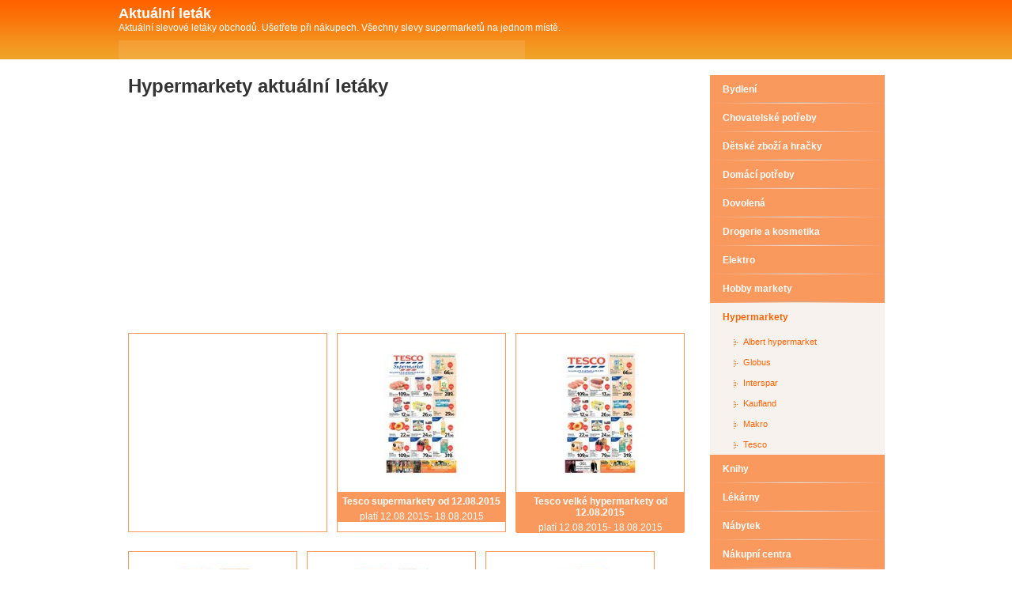

--- FILE ---
content_type: text/html; charset=Windows-1250
request_url: http://www.aktualni-letak.com/hypermarkety
body_size: 3297
content:
<!DOCTYPE html PUBLIC "-//W3C//DTD XHTML 1.0 Transitional//EN" "http://www.w3.org/TR/xhtml1/DTD/xhtml1-transitional.dtd"> 
  <html xmlns="http://www.w3.org/1999/xhtml" xml:lang="cs" lang="cs">
  <head>   
  <meta http-equiv="content-language" content="cs" />
  <meta name="robots" content="index,follow" />
  <title>Hypermarkety aktuální letáky</title>
  <script type="text/javascript">

  var _gaq = _gaq || [];
  _gaq.push(['_setAccount', 'UA-6189573-26']);
  _gaq.push(['_trackPageview']);

  (function() {
    var ga = document.createElement('script'); ga.type = 'text/javascript'; ga.async = true;
    ga.src = ('https:' == document.location.protocol ? 'https://ssl' : 'http://www') + '.google-analytics.com/ga.js';
    var s = document.getElementsByTagName('script')[0]; s.parentNode.insertBefore(ga, s);
  })();

</script>
  <meta http-equiv="content-type" content="text/html; charset=Windows-1250" />
  <link rel="stylesheet" href="/styles-orange.css" media="screen" type="text/css" />
  </head>
  <body>
  
      <!-- HEADER -->
      <div id="header">
        <div class="header-cont">
          <div class="web-title">
            <div class="nadpis"><a href="/">Aktuální leták</a></div>
                        <p>Aktuální slevové letáky obchodů. Ušetřete při nákupech. Všechny slevy supermarketů na jednom místě.</p>
          </div>
          <div class="web-links">
                      </div>
        </div>
      </div>
      <!-- END HEADER -->
  
  
      <!-- WRAPPER -->
      <div id="wrapper">
          
          
          <!-- SIDEBAR -->
          <div class="leftbox margin">
            
            <ul class="sidebar">
                            <li class="level1"><a class="level-a1 " href="/bydleni">Bydlení</a>
                                
                </li>
                            <li class="level1"><a class="level-a1 " href="/chovatelske-potreby">Chovatelské potřeby</a>
                                
                </li>
                            <li class="level1"><a class="level-a1 " href="/detske-zbozi-a-hracky">Dětské zboží a hračky</a>
                                
                </li>
                            <li class="level1"><a class="level-a1 " href="/domaci-potreby">Domácí potřeby</a>
                                
                </li>
                            <li class="level1"><a class="level-a1 " href="/dovolena">Dovolená</a>
                                
                </li>
                            <li class="level1"><a class="level-a1 " href="/drogerie-a-kosmetika">Drogerie a kosmetika</a>
                                
                </li>
                            <li class="level1"><a class="level-a1 " href="/elektro">Elektro</a>
                                
                </li>
                            <li class="level1"><a class="level-a1 " href="/hobby-markety">Hobby markety</a>
                                
                </li>
                            <li class="level1"><a class="level-a1 active" href="/hypermarkety">Hypermarkety</a>
                                
                <ul class="submenu">
                                  <li class="level2"><a class="level-a2 " href="/hypermarkety/albert-hypermarket" title="Albert hypermarket aktuální leták">Albert hypermarket</a></li>
                                  <li class="level2"><a class="level-a2 " href="/hypermarkety/globus" title="Globus aktuální leták">Globus</a></li>
                                  <li class="level2"><a class="level-a2 " href="/hypermarkety/interspar" title="Interspar aktuální leták">Interspar</a></li>
                                  <li class="level2"><a class="level-a2 " href="/hypermarkety/kaufland" title="Kaufland aktuální leták">Kaufland</a></li>
                                  <li class="level2"><a class="level-a2 " href="/hypermarkety/makro" title="Makro aktuální leták">Makro</a></li>
                                  <li class="level2"><a class="level-a2 " href="/hypermarkety/tesco" title="Tesco aktuální leták">Tesco</a></li>
                                  
                </ul>
                                
                </li>
                            <li class="level1"><a class="level-a1 " href="/knihy">Knihy</a>
                                
                </li>
                            <li class="level1"><a class="level-a1 " href="/lekarny">Lékárny</a>
                                
                </li>
                            <li class="level1"><a class="level-a1 " href="/nabytek">Nábytek</a>
                                
                </li>
                            <li class="level1"><a class="level-a1 " href="/nakupni-centra">Nákupní centra</a>
                                
                </li>
                            <li class="level1"><a class="level-a1 " href="/obleceni">Oblečení</a>
                                
                </li>
                            <li class="level1"><a class="level-a1 " href="/obuv">Obuv</a>
                                
                </li>
                            <li class="level1"><a class="level-a1 " href="/spodni-pradlo-a-plavky">Spodní prádlo a plavky</a>
                                
                </li>
                            <li class="level1"><a class="level-a1 " href="/sportovni-potreby">Sportovní potřeby</a>
                                
                </li>
                            <li class="level1"><a class="level-a1 " href="/supermarkety">Supermarkety</a>
                                
                </li>
                            <li class="level1"><a class="level-a1 " href="/zasilkove-obchody">Zásilkové obchody</a>
                                
                </li>
                            <li class="level1"><a class="level-a1 " href="/sperky">Šperky</a>
                                
                </li>
                          
            </ul>
            
          </div>
          <!-- END SIDEBAR -->
          
          
          <!-- CONTENT -->
          <div class="rightbox">
          
            <h1>Hypermarkety aktuální letáky</h1>
                                    
            <table><tr><td>
<script type="text/javascript"><!--
google_ad_client = "ca-pub-5772017233798399";
google_ad_slot = "5082476000";
google_ad_width = 336;
google_ad_height = 280;
//-->
</script>
<script type="text/javascript"
src="http://pagead2.googlesyndication.com/pagead/show_ads.js">
</script></td><td><script type="text/javascript"><!--
google_ad_client = "ca-pub-5772017233798399";
google_ad_slot = "2726582530";
google_ad_width = 336;
google_ad_height = 280;
//-->
</script>
<script type="text/javascript"
src="http://pagead2.googlesyndication.com/pagead/show_ads.js">
</script></td></tr></table><div class='clear'></div><div class="thumbad"><script type="text/javascript"><!--
google_ad_client = "pub-5772017233798399";
google_ad_slot = "5841345451";
google_ad_width = 250;
google_ad_height = 250;
//-->
</script>
<script type="text/javascript"
src="http://pagead2.googlesyndication.com/pagead/show_ads.js">
</script></div><div class="thumb">
                          <div class="th-foto"><a href='/hypermarkety/tesco/9294-tesco-supermarkety-od-12-08-2015-12-08-2015-18-08-2015-aktualni-letak'><img src='/img-aktualniletak.php?id=letak-55c9e48c0bce9-nahled.jpg' alt='Tesco supermarkety od 12.08.2015' title='Tesco supermarkety od 12.08.2015' /></a></div> <div class='product'><h2><a href='/hypermarkety/tesco/9294-tesco-supermarkety-od-12-08-2015-12-08-2015-18-08-2015-aktualni-letak'>Tesco supermarkety od 12.08.2015</a></h2>platí 12.08.2015- 18.08.2015</div></div><div class="thumb">
                          <div class="th-foto"><a href='/hypermarkety/tesco/9293-tesco-velke-hypermarkety-od-12-08-2015-12-08-2015-18-08-2015-aktualni-letak'><img src='/img-aktualniletak.php?id=letak-55c9e48142877-nahled.jpg' alt='Tesco velké hypermarkety od 12.08.2015' title='Tesco velké hypermarkety od 12.08.2015' /></a></div> <div class='product'><h2><a href='/hypermarkety/tesco/9293-tesco-velke-hypermarkety-od-12-08-2015-12-08-2015-18-08-2015-aktualni-letak'>Tesco velké hypermarkety od 12.08.2015</a></h2>platí 12.08.2015- 18.08.2015</div></div><div class='clear'></div><div class="thumb">
                          <div class="th-foto"><a href='/hypermarkety/tesco/9292-tesco-expres-obchody-od-12-08-2015-12-08-2015-18-08-2015-aktualni-letak'><img src='/img-aktualniletak.php?id=letak-55c9e47fb1eea-nahled.jpg' alt='Tesco Expres obchody od 12.08.2015' title='Tesco Expres obchody od 12.08.2015' /></a></div> <div class='product'><h2><a href='/hypermarkety/tesco/9292-tesco-expres-obchody-od-12-08-2015-12-08-2015-18-08-2015-aktualni-letak'>Tesco Expres obchody od 12.08.2015</a></h2>platí 12.08.2015- 18.08.2015</div></div><div class="thumb">
                          <div class="th-foto"><a href='/hypermarkety/tesco/9267-tesco-expres-obchody-od-5-8-2015-5-8-2015-11-8-2015-aktualni-letak'><img src='/img-aktualniletak.php?id=letak-55c0aa05e49de-nahled.jpg' alt='Tesco Expres obchody od 5.8.2015' title='Tesco Expres obchody od 5.8.2015' /></a></div> <div class='product'><h2><a href='/hypermarkety/tesco/9267-tesco-expres-obchody-od-5-8-2015-5-8-2015-11-8-2015-aktualni-letak'>Tesco Expres obchody od 5.8.2015</a></h2>platí 5.8.2015- 11.8.2015</div></div><div class="thumb">
                          <div class="th-foto"><a href='/hypermarkety/tesco/9266-tesco-velke-hypermarkety-od-5-8-2015-5-8-2015-11-8-2015-aktualni-letak'><img src='/img-aktualniletak.php?id=letak-55c0aa025c1fa-nahled.jpg' alt='Tesco velké hypermarkety od 5.8.2015' title='Tesco velké hypermarkety od 5.8.2015' /></a></div> <div class='product'><h2><a href='/hypermarkety/tesco/9266-tesco-velke-hypermarkety-od-5-8-2015-5-8-2015-11-8-2015-aktualni-letak'>Tesco velké hypermarkety od 5.8.2015</a></h2>platí 5.8.2015- 11.8.2015</div></div><div class='clear'></div><div class="thumb">
                          <div class="th-foto"><a href='/hypermarkety/tesco/9268-tesco-od-od-5-8-2015-5-8-2015-11-8-2015-aktualni-letak'><img src='/img-aktualniletak.php?id=letak-55c0aa07489ca-nahled.jpg' alt='Tesco OD od 5.8.2015' title='Tesco OD od 5.8.2015' /></a></div> <div class='product'><h2><a href='/hypermarkety/tesco/9268-tesco-od-od-5-8-2015-5-8-2015-11-8-2015-aktualni-letak'>Tesco OD od 5.8.2015</a></h2>platí 5.8.2015- 11.8.2015</div></div><div class="thumb">
                          <div class="th-foto"><a href='/hypermarkety/tesco/9265-tesco-supermarkety-od-5-8-2015-5-8-2015-11-8-2015-aktualni-letak'><img src='/img-aktualniletak.php?id=letak-55c0aa0045921-nahled.jpg' alt='Tesco supermarkety od 5.8.2015' title='Tesco supermarkety od 5.8.2015' /></a></div> <div class='product'><h2><a href='/hypermarkety/tesco/9265-tesco-supermarkety-od-5-8-2015-5-8-2015-11-8-2015-aktualni-letak'>Tesco supermarkety od 5.8.2015</a></h2>platí 5.8.2015- 11.8.2015</div></div><div class="thumb">
                          <div class="th-foto"><a href='/hypermarkety/tesco/9233-tesco-od-od-29-7-2015-29-7-2015-11-8-2015-aktualni-letak'><img src='/img-aktualniletak.php?id=letak-55b76f8d84dce-nahled.jpg' alt='Tesco OD od 29.7.2015' title='Tesco OD od 29.7.2015' /></a></div> <div class='product'><h2><a href='/hypermarkety/tesco/9233-tesco-od-od-29-7-2015-29-7-2015-11-8-2015-aktualni-letak'>Tesco OD od 29.7.2015</a></h2>platí 29.7.2015- 11.8.2015</div></div><div class='clear'></div><div class="thumb">
                          <div class="th-foto"><a href='/hypermarkety/tesco/9232-tesco-expres-obchody-od-29-7-2015-29-7-2015-11-8-2015-aktualni-letak'><img src='/img-aktualniletak.php?id=letak-55b76f8cdc7a6-nahled.jpg' alt='Tesco Expres obchody od 29.7.2015' title='Tesco Expres obchody od 29.7.2015' /></a></div> <div class='product'><h2><a href='/hypermarkety/tesco/9232-tesco-expres-obchody-od-29-7-2015-29-7-2015-11-8-2015-aktualni-letak'>Tesco Expres obchody od 29.7.2015</a></h2>platí 29.7.2015- 11.8.2015</div></div><div class="thumb">
                          <div class="th-foto"><a href='/hypermarkety/tesco/9231-tesco-velke-hypermarkety-od-29-7-2015-29-7-2015-11-8-2015-aktualni-letak'><img src='/img-aktualniletak.php?id=letak-55b76f822f255-nahled.jpg' alt='Tesco velké hypermarkety od 29.7.2015' title='Tesco velké hypermarkety od 29.7.2015' /></a></div> <div class='product'><h2><a href='/hypermarkety/tesco/9231-tesco-velke-hypermarkety-od-29-7-2015-29-7-2015-11-8-2015-aktualni-letak'>Tesco velké hypermarkety od 29.7.2015</a></h2>platí 29.7.2015- 11.8.2015</div></div><div class="thumb">
                          <div class="th-foto"><a href='/hypermarkety/tesco/9230-tesco-supermarkety-od-29-7-2015-29-7-2015-11-8-2015-aktualni-letak'><img src='/img-aktualniletak.php?id=letak-55b76f7e70eac-nahled.jpg' alt='Tesco supermarkety od 29.7.2015' title='Tesco supermarkety od 29.7.2015' /></a></div> <div class='product'><h2><a href='/hypermarkety/tesco/9230-tesco-supermarkety-od-29-7-2015-29-7-2015-11-8-2015-aktualni-letak'>Tesco supermarkety od 29.7.2015</a></h2>platí 29.7.2015- 11.8.2015</div></div><div class='clear'></div><div class="thumb">
                          <div class="th-foto"><a href='/hypermarkety/tesco/9211-tesco-expres-obchody-od-22-7-2015-22-7-2015-28-7-2015-aktualni-letak'><img src='/img-aktualniletak.php?id=letak-55ae3503d78da-nahled.jpg' alt='Tesco Expres obchody od 22.7.2015' title='Tesco Expres obchody od 22.7.2015' /></a></div> <div class='product'><h2><a href='/hypermarkety/tesco/9211-tesco-expres-obchody-od-22-7-2015-22-7-2015-28-7-2015-aktualni-letak'>Tesco Expres obchody od 22.7.2015</a></h2>platí 22.7.2015- 28.7.2015</div></div><div class="thumb">
                          <div class="th-foto"><a href='/hypermarkety/tesco/9209-tesco-supermarkety-od-22-7-2015-22-7-2015-28-7-2015-aktualni-letak'><img src='/img-aktualniletak.php?id=letak-55ae34ff0c2c9-nahled.jpg' alt='Tesco supermarkety od 22.7.2015' title='Tesco supermarkety od 22.7.2015' /></a></div> <div class='product'><h2><a href='/hypermarkety/tesco/9209-tesco-supermarkety-od-22-7-2015-22-7-2015-28-7-2015-aktualni-letak'>Tesco supermarkety od 22.7.2015</a></h2>platí 22.7.2015- 28.7.2015</div></div><div class="thumb">
                          <div class="th-foto"><a href='/hypermarkety/tesco/9212-tesco-od-od-22-7-2015-22-7-2015-28-7-2015-aktualni-letak'><img src='/img-aktualniletak.php?id=letak-55ae350464dab-nahled.jpg' alt='Tesco OD od 22.7.2015' title='Tesco OD od 22.7.2015' /></a></div> <div class='product'><h2><a href='/hypermarkety/tesco/9212-tesco-od-od-22-7-2015-22-7-2015-28-7-2015-aktualni-letak'>Tesco OD od 22.7.2015</a></h2>platí 22.7.2015- 28.7.2015</div></div><div class='clear'></div><div class="thumb">
                          <div class="th-foto"><a href='/hypermarkety/tesco/9210-tesco-velke-hypermarkety-od-22-7-2015-22-7-2015-28-7-2015-aktualni-letak'><img src='/img-aktualniletak.php?id=letak-55ae3500c26cc-nahled.jpg' alt='Tesco velké hypermarkety od 22.7.2015' title='Tesco velké hypermarkety od 22.7.2015' /></a></div> <div class='product'><h2><a href='/hypermarkety/tesco/9210-tesco-velke-hypermarkety-od-22-7-2015-22-7-2015-28-7-2015-aktualni-letak'>Tesco velké hypermarkety od 22.7.2015</a></h2>platí 22.7.2015- 28.7.2015</div></div><div class="thumb">
                          <div class="th-foto"><a href='/hypermarkety/tesco/9183-tesco-velke-hypermarkety-od-15-7-2015-15-7-2015-21-7-2015-aktualni-letak'><img src='/img-aktualniletak.php?id=letak-55a4faccdbbc5-nahled.jpg' alt='Tesco velké hypermarkety od 15.7.2015' title='Tesco velké hypermarkety od 15.7.2015' /></a></div> <div class='product'><h2><a href='/hypermarkety/tesco/9183-tesco-velke-hypermarkety-od-15-7-2015-15-7-2015-21-7-2015-aktualni-letak'>Tesco velké hypermarkety od 15.7.2015</a></h2>platí 15.7.2015- 21.7.2015</div></div><div class="thumb">
                          <div class="th-foto"><a href='/hypermarkety/tesco/9182-tesco-expres-obchody-od-15-7-2015-15-7-2015-21-7-2015-aktualni-letak'><img src='/img-aktualniletak.php?id=letak-55a4facb7ffe6-nahled.jpg' alt='Tesco Expres obchody od 15.7.2015' title='Tesco Expres obchody od 15.7.2015' /></a></div> <div class='product'><h2><a href='/hypermarkety/tesco/9182-tesco-expres-obchody-od-15-7-2015-15-7-2015-21-7-2015-aktualni-letak'>Tesco Expres obchody od 15.7.2015</a></h2>platí 15.7.2015- 21.7.2015</div></div><div class='clear'></div><div class="thumb">
                          <div class="th-foto"><a href='/hypermarkety/tesco/9185-tesco-od-od-15-7-2015-15-7-2015-21-7-2015-aktualni-letak'><img src='/img-aktualniletak.php?id=letak-55a4fad4be2a7-nahled.jpg' alt='Tesco OD od 15.7.2015' title='Tesco OD od 15.7.2015' /></a></div> <div class='product'><h2><a href='/hypermarkety/tesco/9185-tesco-od-od-15-7-2015-15-7-2015-21-7-2015-aktualni-letak'>Tesco OD od 15.7.2015</a></h2>platí 15.7.2015- 21.7.2015</div></div><div class="thumb">
                          <div class="th-foto"><a href='/hypermarkety/tesco/9184-tesco-supermarkety-od-15-7-2015-15-7-2015-21-7-2015-aktualni-letak'><img src='/img-aktualniletak.php?id=letak-55a4fad2ac0a0-nahled.jpg' alt='Tesco supermarkety od 15.7.2015' title='Tesco supermarkety od 15.7.2015' /></a></div> <div class='product'><h2><a href='/hypermarkety/tesco/9184-tesco-supermarkety-od-15-7-2015-15-7-2015-21-7-2015-aktualni-letak'>Tesco supermarkety od 15.7.2015</a></h2>platí 15.7.2015- 21.7.2015</div></div><div class="thumb">
                          <div class="th-foto"><a href='/hypermarkety/tesco/9155-tesco-od-od-8-7-2015-8-7-2015-14-7-2015-aktualni-letak'><img src='/img-aktualniletak.php?id=letak-559d11864e2fa-nahled.jpg' alt='Tesco OD od 8.7.2015' title='Tesco OD od 8.7.2015' /></a></div> <div class='product'><h2><a href='/hypermarkety/tesco/9155-tesco-od-od-8-7-2015-8-7-2015-14-7-2015-aktualni-letak'>Tesco OD od 8.7.2015</a></h2>platí 8.7.2015- 14.7.2015</div></div><div class='clear'></div><div class="thumb">
                          <div class="th-foto"><a href='/hypermarkety/tesco/9157-tesco-velke-hypermarkety-od-8-7-2015-8-7-2015-14-7-2015-aktualni-letak'><img src='/img-aktualniletak.php?id=letak-559d118ec4bda-nahled.jpg' alt='Tesco velké hypermarkety od 8.7.2015' title='Tesco velké hypermarkety od 8.7.2015' /></a></div> <div class='product'><h2><a href='/hypermarkety/tesco/9157-tesco-velke-hypermarkety-od-8-7-2015-8-7-2015-14-7-2015-aktualni-letak'>Tesco velké hypermarkety od 8.7.2015</a></h2>platí 8.7.2015- 14.7.2015</div></div><div class='clear'></div><p><h2>OBRAZEM: K budějovickému Globusu přijeli záchranáři slavit svůj světový den - Táborský deník</h2><p>OBRAZEM: K budějovickému Globusu přijeli záchranáři slavit svůj světový den&nbsp;&nbsp;Táborský deník</p><h2>FOTO: Plovárna v Zámecké zahradě v Teplicích by oslavila 90 let. Stýská se vám? - Teplický deník</h2><p>FOTO: Plovárna v Zámecké zahradě v Teplicích by oslavila 90 let. Stýská se vám?&nbsp;&nbsp;Teplický deník</p><h2>Otrava houbami: Kdy volat záchranku, kdy stačí spolknout černé uhlí - Znojemský deník</h2><p>Otrava houbami: Kdy volat záchranku, kdy stačí spolknout černé uhlí&nbsp;&nbsp;Znojemský deník</p><h2>Vraždící stroj anteosaurus: Neforemné monstrum bylo horší a starší než dinosauři - Dotyk.cz</h2><p>Vraždící stroj anteosaurus: Neforemné monstrum bylo horší a starší než dinosauři&nbsp;&nbsp;Dotyk.cz</p><h2>Polenský mrkvanec. Turisté se vydají na pochod už po pětatřicáté - Jihlavský deník</h2><p>Polenský mrkvanec. Turisté se vydají na pochod už po pětatřicáté&nbsp;&nbsp;Jihlavský deník</p><h2>Libeček je zdravotní zázrak: Pěstovat ho doma na okně zvládne i začátečník - iReceptář</h2><p>Libeček je zdravotní zázrak: Pěstovat ho doma na okně zvládne i začátečník&nbsp;&nbsp;iReceptář</p><h2>S Honzovými řízky sklízí úspěch. Z Čebína rozváží hovězí i vegetariánské - Brněnský deník</h2><p>S Honzovými řízky sklízí úspěch. Z Čebína rozváží hovězí i vegetariánské&nbsp;&nbsp;Brněnský deník</p><h2>Nejlepší přírodní antibiotikum, všude je ho plno, ale nikdo ho nezná - iReceptář</h2><p>Nejlepší přírodní antibiotikum, všude je ho plno, ale nikdo ho nezná&nbsp;&nbsp;iReceptář</p><h2>Konvoj traktorů demonstrativně kroužil Uherským Hradištěm - Slovácký deník</h2><p>Konvoj traktorů demonstrativně kroužil Uherským Hradištěm&nbsp;&nbsp;Slovácký deník</p><h2>Tesco prodá pražský obchodní dům Máj - Novinky.cz</h2><p>Tesco prodá pražský obchodní dům Máj&nbsp;&nbsp;Novinky.cz</p></p>                                      
            




            
          </div>
          <!-- END CONTENT -->  
      
          <div class="tom_cleaner"></div>
          
          <!-- FOOTER -->
          <div class="footer">
          
          
              
          
          </div>
          <!-- END FOOTER -->
      
      </div>
      <!-- END WRAPPER -->
  

  </body>
</html>


--- FILE ---
content_type: text/html; charset=Windows-1250
request_url: http://www.aktualni-letak.com/img-aktualniletak.php?id=letak-55c9e48c0bce9-nahled.jpg
body_size: 7852
content:
���� JFIF      �� ;CREATOR: gd-jpeg v1.0 (using IJG JPEG v62), quality = 85
�� C 	!"$"$�� C��  � �" ��           	
�� �   } !1AQa"q2���#B��R��$3br�	
%&'()*456789:CDEFGHIJSTUVWXYZcdefghijstuvwxyz���������������������������������������������������������������������������        	
�� �  w !1AQaq"2�B����	#3R�br�
$4�%�&'()*56789:CDEFGHIJSTUVWXYZcdefghijstuvwxyz��������������������������������������������������������������������������   ? �.�(��(��)2hh�������QM�}��h�SwTF�pe@}�&��i7�=��� ��k�� ���t���|��OEA�����RG*H2��=E
I�����}QT ��( ��( ��A�@	\��x�"���e�^Y�gm$��
팍�5���b�R����N��]\yft��@ǲ���\��3B��}���ӯ�y����w���<C{�iz7�.S�7�����&k��(1n 9\(Ϯi�A�i��G�c�i#M^8g�7�n$�`qS�N��n�o�RHd��˨6��Q� ���&2wj=d�6�gmo�Ql���]>�o$�9R��v��	 ӽO�t������ 3�9�g*)��V����"�U�d�]ׯt+��K!+�pr��F	�8�M�\M�$��EΟsaƗ
����3�H��󎞸��"���L�������kyd�d-��e��U�=j��$���ֿ&�`�qm���ye�`\�/�F@��_6�>�%�z�T���]c���^�=��7מ��8|��mѦ���s�o�b�R\�F���[�R1p��$w�?Z�����hvW0�<��
��:m��X``����c�,���g�ωNW{���Q��}T�b��ψ���v4�['=���t�m���5��z@%�G�+�K���βD�@����,F: @��u��ۓwe��#��)w�9<rO�j���4�y%{�vݓ�j����zjǮ�r����� S��Һ�BX�bG��
���5���Cu�X�庶xe�h��DC �;��u<�5��{���8<S�+�k��/�;ի���h�E�(QE QE QE�+��Cim%��(Գ�	��
�u]K����w}}���5�*Ou222⺩C��eT� �2?�B"�~������G?�T���-�e��~�%����%gH�h�D��Ay۾�<m�Z�U)6�k
��j{���gim�YX�X������rxפ_iQ^̓]%���m�1�5r�2�1��t'�R�lF@�� aq�>��J���)+��Q���.�����mlA��_x_lHԳ%�e� �]�� c'�z��n�����G�7n�2b�B��t�p1�q�ue��Z\��Z!Q��b�����w'��\t9��^"���m��d�tS�9]Ù��j��R�U�+����2��*B�A���˷�� zW-�����c��9q(�rn�9���D�;����X�n���!osm��Xc�Ϯk#�~+Ӵ� ��� kH�X��aB�*�p�7�s��M՟�_�kNn�}��݃Yiuy���|�g�\�qV|[�-/�ڕ����V���CyPƬ���$��@I�8�u��`���F�<w�pB!�R���6� � J��,��|Q�+w�0�3�0�p1���6;+�FQ��V���y#L.�NeG~�i����+�ޡ��kK5���j C%��Nn2	����r@�z�� ���q��[xwH�c2"���2W�8�\Wg��`|�?`G��pъ��|άUJ����ƕQ^��Q@Q@�����[�q+mHԳj��H]R�ՑH��.y��P�K�I-�fUq��Q^]�O�����M����Պ���q�\x�m� .�K/���������W�7WMv�-�q��U ��خ>�7��k��[���<p.�(��= �L��e��YV�ot�>�@��y���3�+��C�G�+��x����`]Hfh��Y� ����(��Wש�E�uܕGȒvkv�l�K�=my��� :���쯯�y#�>r����A�@�Y�m����ԭb����O�����GD����F��~s��8"�
�_d�0
���VVGU�j���1��F�d�#2X� s�
v����b��l,�tA����ʆ���kQ�����+���5�K���d0$����K���&�[�๚�R�Z,�h p Q��Y)V��VInuԡ���M��Z�-�o�� "�׆�;�D���aep6��[��# t��o��Q�[ۘ$�Kd͙)�L�~f�k%֊�YƷ�UcpC��#ҹ8u]B 5���R,3�z� Ldds�y�iד��/��jq�iAB)IF���۲f̾3�G�\^��ݰ����x������ ǻ�^/}ᆽ�`���>ϥ�9��ؠi�� y��ϵ{>���6:n��0~��G��C=7BWm+�?�y�4袊���
(��
(��
 ���׺5ť�"YT ��s��\E��߆-��|Oo����y��'��H��פq^W�o���'��-���I-l�%���2 [&ORG`����ctt�)ӫUF��8�wA�<y�{���Z�_����:uu��?99��ɴ�3�s[��u��{m���pOr&A��P�O�2�P��$�8�W�柬��-����8P��G�T�שURw)�����!���������w��2D��a��6��dp*i�V�� ���B���5V׭�t�>�Ե)oZ{�xe^Pwy�+[�:+h~v׽��@���\g���SI��++R��3ʹ #�׿^*����/0ܪ��$�<��i�8x�t�v��n޶9U)r�?��_j^2�Ěd�[M%�W|ȥ�� n݆f�F�F�$`���4��K��>(�WPk�UbeP�9��^{�� ��_c�i�I#	���s �z��I��֢XdI�!��GC[:��M�.�Z��<�<)z�j3*���^9��G�<+s�hzf�m�����N�{�}�K���<n� c9�ŪG}y�u{���:+�I��c%j��}�s��.�唓	�Þ�����ZG)���}���Igt������6cxc�ީ�_i�ɬ�=ť�,�cD derT��)��� ��-��Al��c5�~Դ�6���W�y<��g����1�n���+����`~B�i��.Wh��)���JZ�hQE�qQ@Q@�(+�~#x�m�Q���1*>�d��p#<q�]��&��G����.6b6$p}y~���x��Y떚M�1H$�.�awN}1���9o�lL�����<gi���Mӭ��]�_>�X��ʩI�rGjv��� ��kz[92���5/8��>\t��c�һF�U��\�xv=3J��1����5C��nЪJ�w�\���|T�4����rF��D�S(����c��rp�@�n��1t)b�����Y�l�����4��~�}h�vv�#-���� ���֙����|E�[��t��ʃ��}�����ē�6��6hB��)'���{�_͜����n[�f ����<7U�KWo��U�<��.��j�if$[k�+Y�1�����c��8��Q��K�4/�B`k������y1����g�~��o|D�ūs
�h+��M��G��D�.����� <*�Mn�kR]h:�~#�4��ª��]F�;I����۰y�8��ܭoSԆm5�XNU�����?�� ��q<�y����r�Nx�A/�
HAh.� �p@ �����֝i��Ɲ��P�������O�$^ �c��n���$UI��1	�s�H��0�
N3���~����4��y�P˧�:qo�q���$��V���-W�����1��q=}?�ƽ�A��N9�5�:^��H���ޝ�Z�t]�s�0@�9� `ap�x�W��uf[��	Nl9\�g٬0�\+9>���f3�P�7kA$��z�QEzg�QE QE �PzP�R�pRk����X�ɏ\�7���#-�	�>ե�X.n�K�{F�,��2q�����-���9.t��|`���܁t,���漼~:�ܰ��e]m*��;8��� ?��_�>��Z���w��4h_o��s��Y�|gg�.��]EWI���(y���~�Դ{b�T�$�'���;\1'���9����n��7@��P���E٦�Y���f$�['��\|ʦ!�kv�ֺ��F<?NP��QsG]vj��n���z��Ox��V�D>ЗW��IU����#�穮v��������&�����F��9�C�EH�u�t?	�$����n��Ζl� `�0r2y�rҾ�n�K]n�i�d�C9e''I8�?78�z�1RqN?��u���X~d�Ϳ��%���]?��>���N�u�%�tX�,F& �� �w�\W�����A�xU[O��n��S�����J�[7=x8�]wě��3ήƉ���q��4($0�,����z��V�U�<:���p�hu��x�<��}pr3N�?��#g���<�S�~�)&����~���?�q�5�u_�X�Co���8I��<�ǧ 潯íi��Z�G	ʋ�F����{
ڝ� �� )'�'���7��P,�B��*01�4f�&�jjN�����C%����}�N v�ӼI�	>*���FO���O0��a�P��u{����bd�gc�̲ʘ9'̯���  uQ]�QE QE �PzPb��i�^,&c���`�>������w��\i7�'G �Nqӱ<~5���\x��z���k��عYL|��qӽx&��ϋ��m��/�r��oo_*���Ǡ���8Zs��Ԩ��vrU�T�EN����?�u�<cgu�Zi�}��3y&r탴����%� ��&�q��gX�KI��kK[�&18�%�~����@�7l�85�h'iV�t��ډ��j/$��ؖ=~�����s$V0|�e�!�~�μ�T�S�rMy��X;�4�s���-2Y�R��:��CFe�q�0�z���zv�rc�����Jv��P�����W�x�G��s�a4��W��ZMop�X�yٷ2�b���\x\�����{V�'R� `�Pv��=��8��;��3ֽ:�8Ҥ��'�<�U�Z�*��S�L����z�Ɩ����(�mG��;m��b��ή��;s×�Z��u�B#Iay*_x�Xr{w�f��gP�gK[=+�TGH��<����� ӂ�k[����� �.�T7y��Ӥds���po~��`���W�Q��nz�up�y����z�ƙ�1A6����ܯ<���<�+�֢��~c�0�wq:�E���F�H�7�� ���y��<�V�~��x�A����p�W����I'��=�W����[�,o��o�{s#��������0(ԧ9T��c���V\�^dpx�J��Yu�%�������!8�8�*�+�BxǷ$gԗ�e��t�%�A,�;d�Od���E �SI-�\��uQLAEPEPEPb�g�F��?�-\�� ��l�T���qW]�Ģ�C3�����zֵ|4�6kօ� v!<��x�\���׊o���<*�m��X�FF����0�8Z�I���ӄ'y��[�֯�+;���Mx� �o~XB<��y�N�⎡g�X���`}:)��Fi19<�g�{w�ƹ��
����T��k�Xc���8H��!pOU"v;rF��Q���W���.�ś�ڐ�/��2�*9� �;zt#�ȮHa�1��Iߧc��b��RN��+���� ��mS��u��� �v���_j�jw)sp�FK #��x�N+�-z�X�'_���A�G;(U�7j/�W��/z5Yng�y�	�pF9 ��O5�^5$�v�2�F�I<Ty��k�;���O���)k����pl���@���}7���>'�����\��п�ۑ�PC���Rms�ޕ���K�F�(B|�` i$P&�8�yP�s��q���iRA�	�:l�Ц�or&����$s��+���:�7�c�Upn�)�|�?/��k|η�ͷ�z�dZJ��_8ꗏ�i[�|��cT���׶i�ޡ�-CL�����n��:���r��|��B���>���mYnf��̂i�!��޽N2\�Q�q3�)|/���/�CP�״�5��u�%d�F��O�W=3�W����>�|�|A��C�y��ѡ?h��E�=��U�>aX�� ��	�{*��l<*�?h��ٍlWO��J*��{���EWA�Q@Q@���|E�������jK��_�x݋!'t{W7i��\]�,���$!d��Y��;���[�+�u��om�=��#D������UO�ɬ�WM�!�{{���x�>\q���3�'�8�j���^���駄���]��=g��~^�[�I%��Z5���p���A�l��H�!�{V���	�s<Qy)����CɜS�=00 Q�S\7���ֹ�>�2 M9#��ĦI%Y7�N~�@ uϵ[ӬukO���]ڬ�B�+���q�Q�I�u�y�4b�4Ίx	M)4ҵ��=�S��F���O;�RҬ���qW4�7����
O��	+c���~�֑�\�_}��#�:�0�g��k���������h�՝cʧ'q c��UK�Pu"�����e	i{~'���|?��CQ�6�/|�E�p@Uc���� 9h��;H�D�Vb��.��V�1�8�8�k���U�歽�&2����x����w�ʓ�Ca�H���-����7����� pk���Us�:RWw�.�]OZy��s����������Ɗ�]j�����FU�Y�;dm=�GҮ�����.�E��1j6A�#��e�B?��g��Sǵx�|4���u�"U���y�.&�(�����o�9#�j��|��b	����F�h�hb�� wO8���S�WU#ϯ�vg��S���U�=�K�A��em��/�+�ʃ2��'q��ǎ�8�A����x��x�d�w�vw��[Im�[��ز����ln���;
�v��7!���VY~uR�&8i��[�;|�i����V�#���+�,(�� (�� (=(��>��>x��� Eҭ.l��Kq2ȬI z�ß|q��<]}����I�� g���q_C`zQ��\�p��K�Ίx�S�0\|,��-�������V&Yn�I�de�	�d/��u:w�|d��D��66�����It�B���AP'�n�����Jߒ��)|�9�՛g�~x�Y�t�t��Y �#��#%
�ň9��5�|?���#�pj�^�&]��N͸c�s�k�J0=+)a�(����%(�%����rDcm,�#QS-���u+��jNH[��kܨ�)�8v���?����ҷ,m�� ���E|i�}�O�JG��&��\5�c�潚����j_z� #/�������� ��ɼ�ySd��2g;M�^��F�4=��V�E+�o@$����*0=+L.MCW����� ጱ��|]Fq�^I� �QE�0QE QE QE QE QE QE QE QE QE QE QE��

--- FILE ---
content_type: text/html; charset=Windows-1250
request_url: http://www.aktualni-letak.com/img-aktualniletak.php?id=letak-55c9e48142877-nahled.jpg
body_size: 7926
content:
���� JFIF      �� ;CREATOR: gd-jpeg v1.0 (using IJG JPEG v62), quality = 85
�� C 	!"$"$�� C��  � �" ��           	
�� �   } !1AQa"q2���#B��R��$3br�	
%&'()*456789:CDEFGHIJSTUVWXYZcdefghijstuvwxyz���������������������������������������������������������������������������        	
�� �  w !1AQaq"2�B����	#3R�br�
$4�%�&'()*56789:CDEFGHIJSTUVWXYZcdefghijstuvwxyz��������������������������������������������������������������������������   ? �.�(��(��Lњ Z)3Fhh�ɣ&��L�P��A���4�Kq����Tk�� ���t}���{G���q�K�=��� ��I� �2��)'��[��QEP��(��(����A�@�������N�����"QA<�ǎ+�Ҽo��Z���o�B�i�w _'˞�+��]O���72�0ĥ�G`��:�OA^k�� ]���&���x�GԮu��බ�s���q׊�t�NIӽ���j�HR�����۷���F�\��|y�j��v��_��=��PEv*pYT���j4��=�}g��2��v���SX&���U
�3В+����|9�]I`񧂆�5��8�q;݂�8ǭX��tAuqa�=k��Wwz\NZ+�C�X�<�t&�T����w�����l���Ykw���M���gsq�K��Ӡ�+��P²ݬ�������|�{
K�j�VZ<��~�{-�]F��cI��f��]+�3[x�H�ƍ��l��jo��� 7��ݳ�ަ7v�����ƞ�V����'�F6�brg�^i�x�[���ik��3o*SJ2��/V��g����mw;?��K�M�cL:f�>z(�K�ꭁ����r�K���;ˋfE#�8�;��s��t/���_>+�5�Ym|������Y�����cx�;���{�SYU�?y��U��J�V�T���U{7nn�{��&+�,��o�WcH��s���J���k��[���P�W ������ilR_O8�'��
{c���;s�u��ۓ{eoe#���)��@��89'�{VX�F��$�u�۳�
�YJ3���V=t���1ׯ�?p ��=G�u���X�Ǒ�
���:׋Yx�^�ƫf�fm���l��5Wv7gGZ���=���X<W��)��L�
.i_{�TQEzg�QE QE �Ph;�V��D��:t:�l��4���@9��gL�m4�����pY�*m���FYOU,�]����쪟��G�.��?��� �Uq��D����Ea��T��~�{Ь�[�?y��?w�3کj��w����:u���&�Y���q+��,Nzv�I���������*���O#M�eb�"��0���qک��9~l��r�~G9�\hz��m�x��p���X����xQ���u�u��q���?�l%��i�ܴ& F6�����;�Cv�۬�V����R?�j�=N	˨ُr�6�,TSKo�Q���o����2�M��m�5e�|��bN:��V�5�:��D������������*��.,��c�ү#��\�Ƀ�s���s�ax��zv����ۋt�ʱلeȪA8n���9�Z��R�q�O��9��*斉]r��[Y���Ba"Eg�\�m���]�_�4��:{�ۿ��Gh�>\�@�9�'@:d�j�g���^�i�x/�`���,��m�A�N���Y�쮼a�i+~�̊ݏ��2Td�3������e�h�51
ݵ�O$^J�2��]4�NkA�_��K�_,�:U���Z���v c +m`z9�5�:�{�������,f�úDH��?Ѹ������hd�������Y�R�:�UjN����EW�y�EPEPA�E�*�W�XYKy9"8�sb�=[�SK���`���rs�����hm�k��-��&Z ��Ҽ�UѴ}Z��ƣ�]��o+F9�n�5ɉ�f�vzyt����C�_���eo�����&|�z`s�V����N?['�R�<R�#�70F���wt�L�Y��ú^�oub�,�=�k�=�8'��s�����|t������4�s4b=�%e ����ҹ>�Z��]���3է��c%8V|�I����l��ē⯇n���Z�� ʺG9",n<�:¼��J���M�5��ѳ�w�^{W�j�͊�ӯ�y�:H�1�ӫr?
�H�јI�[��FR��4 `��/�?�FroK�q`�S������	��4�?5����ܐ�6)*.;�O�b��<#�����#<&QX2��7q��ڛ��>��,-�OԬ�͵�S�������'�J�д�� j:sݛ�ٕ��6��W�8�^�0��eh�$��V�Ք� z�������Xu���]6�MS�^�o!O�x�@��ܯQ�Pxc�z��\����a�J�L�Y����$(<�Y��ْ{[���i78v����5�{��5�3[�k����+8%�0*A�Oz�Z�������f�S�ҏ-��t��-���9}������.#�*��n��� C� �v� z�_I�|�>(��� S�m9\MoK���$.pN�9秭{>����ޥ�ru_7��f�p��B8i9++߿��_SJ�(�d��(��(��E�3�Ek-�si2�2V�O�5��X�f�]gV��*w��o���8$}:׬�^O�wó]���_���U{k�Z\G�T$�;�|�5�n��%*uj��v_�s��|7�x��73�֛��,㶒٤iTm��5�w0��L�����9��|9񿆣���޿�8n.����;B�
~Q�!w9'vq����O�b���ܲ[(�d�XՆ:(�T���ҟ�)>5�:�i:���'_5�3F^Q��yF���ja)[���B�g��uk�� �߅�mZ��!aO��G� ���E�.��!\! o+D�����Ӯu;�[X�#��#����w�n�n�\M.��a��P#}I�)f�gE]���~�qΨ˗��9�|:�������jPj"I�2�!(�Fg��) ���i>-�H���.����
�.�a�<�=��s�q]n���y�H�l��b���N)�̂}=���6���2�#޺��V�q�(�&�8?A}�q��;�;�r1���%x����֖3X�����[�Vu*�_����ڣ8�k~)u{y��*;�R��*�F�76sǵN,�!��M�3� ��Y�  眚?��w8����g4%�!'���࿅���|O�k�v������d�IU8�6ѷ��-H�l�n+�|!�܉���A�i�j�kyp��'a����C�]��0
�s�IWqrM��Ք�.W��FhQE�p�Q@Q@�(+��%x��-{��
���Q��6�А#>�����k�t{�,�R�f#bGאG�^u��k(�mu�M�(�D��aц��<������6�vg;�?A�x�L��ԅ�4��%�yD`�c�=�8�V�w�d���m���?lMK� $@��28����XMr���ž��~��@c0�-��(R�W+�߽s6�!�R�����$k�dH52�-�v?�@G'�F༁��B�!�-c�ʳ*�s����i����c�.�ơb��,bT�9<�� .��]G��Ɲcqm%ݥ��+��%Xp�S��9�����څ����B��)'�F�뱂�٠Fk�C��s�����su��� #���&p4gS��ck����L֡ʙc��;���j���I�4oHnb6��_:vr�J6���8�X?��!�j��5I���&��#�La�Q�A�{|�  �O&����.t=M<G�i�k��%�j'f�~�8 ������S���i[�~g��T��K��� �?��d����9m��n#����d�U'�i�<�*x�UtVU-7S���GJ��\鶛mύ�-��b#�->�zw��<��^����۵�>ܒKyg�,f(����N6�� I�<WZ�1�}����G��l�j����� ��4�j:_�-#����:�/��$���O_c^�� ǻ�^!�+�V�n�r�iZ�?k2/�<�R-����U���<�:*�۶{�G5����տ{�A�f3�S���I#B�(�P��(��(��ҊJ c��Y� �Ms�x��s��1떦�v�$e�<gڴ�K�։soh�e�6�N;���e��֧%Γ~/�5��[�!n��� ���ח�c�am���Q���ҫ:����]o���5� �%��og(3F����W>,5�W�v~!�ﭥ�$Et�n_;p2�>���Q^g�KG��.uMRMr{�Aa��zÚ����!�t.�k��]�kE���bN{�{~��̪Wo��ݺ����F<=NP��QsG]vj��n��cԾ"x��>��!����J��w���s��;}�����i��w}d��[�Hs��!�"�`�:�f�����]R�M�qq�K6w�
A9<��i_L7Q%��m4��Z���2�����`��W�W�8�]�w�����N\����X|L������/��Z�\E���bb
��~��x��?��Tw�U���&�n%:�����1�s��qҺ�7��g�{k����&hPHaF.Y��>�c����xun59Z�~��op��yc�:���f�,.%rF�#�y<���fRM_����O;���k��1������;$p���y��N:�{_�Z�)嶵F��D�GTtQ�+jvT�G<���ʸ��P��1@�\#I�������јf�թ�;��f�<d���'nB�ʜ�+�4�x�O��`��ѓ�e%��?�Xs��y�^潫<>!VN��v=l�,��pS�|��_�QE�y�EPEPA�E� Q�/��5��f1.|��-ϭb��(�]�v�MŲI��� qӱ<~5�����=��Q���q[a)���t�����4��YԵ�h��G�/Yg�"[��R�����3�0�wQ�S�V�E����"�j*t���c��0x.���L��#���+*f�L��i,Kp 5�/�M��k:��ZN��ZZ�i1���.���%Al��nٸpk��c𽾓m�ˬI�4#����Gn�K�����s$V0|�e�!�}G'�6�?�ב�IU����x�R�%�l5/ê,4fP������Z~��i\�����S��"�p���$u�ڼ��Oŋ�k	���l��I��,E��ۙ �1G��]�?�����ƪ��5����(M�p��M��;g�z��j�%7Qzu<�5�Z��՞��`��χ#��n4��N�g�Gkh�8߻
@p���r>�:���u�\G�k�����%�A�|l\m��a���x�
���V��Y���Ү���h�e n9�IbFN~�j�h-/�	��)|i��{���k���D��poJ��Ui��{8�5��CN��3�t���qk�kZ|�#r�,d �F�0���Z����G� a���u��+��	�����8n3������ �7�����w����{��G�#ؒy��~��gT��>��Ci'��\�Iu+����,y�{�f�
�ӛ�y.��9�x��!+���X<y�M%���G��{�H��H☨V��	�ܑ�RZ�f��X^�Bn..��9|��,��%�9�#�W�'
 ��QI���D�.Xͻ���}QZ��Q@Q@�(��c�-��O�}U��b����X��&gی�3 �,^z`W��W�L�&�0�� ��܁�~��I'��U��^��krLa?�%H��\بU�;R���7�N�'z����j� �n��n�E��x�#G����V���Zx�-6=*�c�m�f���c9⟮k>�ω.��f�P����!j΢"��X0�Rf �m�$�K�j^ �G�G�t�e��L#�Ų�T4r�����pFy �)������N������5$���r�_������c� ��� 3_!�T�}�_x�ĺ�Ow��̢Y7eJ�c��zW����jn�wwYS"�3(� n�c�y�M~�2�B�tYVvV ���I=�9���$��2|VROd�dϟ<Ι�[;�1f�Z8d� +�v�@�J������x��C���V{��22�<�%F$��3\ާ�o���M��R�58m�-B��M̊��X�7��2F�6:m��N�����Д��/|�� �v `�~?J框�N������lV;[��N��~_�o�����<��k<S��?#���qҼ*��K�[I����㼄4{6�ˎ������(�ol��I}�dc��̜�߷Z���gB𕾙������ѭ��7���s��d�+��\�Q��X���i�=U�3/���g���w`�٭s���7���r:�q�{���� k� ��'�y�����ْ?���GC&���0�1�����+�Ft����g�fج.!�Xhr��'��u�>�(���
(��
(��
J(=(��'|R�o�5���qt.��fd��Y�$�w 8�W>7�:[���������n8R�^9�^}�a]�X|X�x$��BY��Fz��D��/�[�[c ��k�:�TpǟR��-�v�F4�9�ϴ�S�
x���j�	�4�5��]2�D�gʣ��Ȥt!�9�e�k�P>�1߱�"v�9C܂)� q]G����4il�M�a�ud<�����=j����u#E�^+�ޫjGPO�0X��8�hw9[��u)�&]CGF3|�s1�Nj���6�
���Gi�z��YB`���ӏ�|��o|A�F��fK�ivK�-�0C3�0C NF��ש~�z������ԷR�Z����ˍ�J(d��7��^�Zi�KR�Jm$��7�9|���B�O����w�6�'��U ���-#�^�m>�Kh�/�X0RO~��<w5��x*��V���73���:�>����=�6[4�mn�A?̎qo�>`NNr�n�{U�4�I]�x�yu=��s���wɦ� #����<8��^j�M���E���ie98S�##�q��Ե��F[{�RB�ɹ�����q�/����O�)����Iִ�V�Zj��\��|�B2J�8A��䎽�SE�n��&�Οa,!��]����9�09<�g�O�]T�6�e�����S��Ӫ��1�^]Z�\���;�y&��D\��#pF2��N= ��w�q]�/l����y]�춖�[j� �v,�$��~[��� �»�]����G��q��_�N�&8i��[�;yZ渜��Qul�:Z(����(��(��Ҋ(�ڃ�/�<{�ֽ���֭�-���c���g� ��6� �� �Y��4���V�kDoa��(Q��u�9;����҅�����pQkc����5��߅:]�ҝ�F�����'q%rI��8��\��[Ϩ���Ǚx_a�6�`W��Q�I��%�V�*>���n���M�����{��^4-�^P�H
d)��Eu��=�4h_xr=
}Aݤ�7�pe$F:������ת`Q��+9RR��{�5\d��ǈK�������]EL���mԬw�9!o��r�����ۻo�� #�\O�Jܱ��� 3ƿ��1�	?�5)��7�p׉�Ú�j*�GA��}������ ��?s� 3�&�G��M�ZHɜ�7�Ez­T��{�}Z�q� �7ˀ:�����0�55_k��� �2�g��t]�)y'�aEW�x�EPEPEPEPEPEPEPEPEPEPEP��

--- FILE ---
content_type: text/html; charset=Windows-1250
request_url: http://www.aktualni-letak.com/img-aktualniletak.php?id=letak-55c9e47fb1eea-nahled.jpg
body_size: 8552
content:
���� JFIF      �� ;CREATOR: gd-jpeg v1.0 (using IJG JPEG v62), quality = 85
�� C 	!"$"$�� C��  � �" ��           	
�� �   } !1AQa"q2���#B��R��$3br�	
%&'()*456789:CDEFGHIJSTUVWXYZcdefghijstuvwxyz���������������������������������������������������������������������������        	
�� �  w !1AQaq"2�B����	#3R�br�
$4�%�&'()*56789:CDEFGHIJSTUVWXYZcdefghijstuvwxyz��������������������������������������������������������������������������   ? �.�(��(��k>�I�+�>���0���y�>�6vg����~�2�c�;ҡV���[�duTW7k�_��IWR�-�9$6�ѐ��]�=��3Яp��<p�̫<ֲG ,�)�J�����x?����x���̷3Gl���i��H�eHvP��c�M�x�E�����X�dO2(�xL�������U��'��ۃ�ɛ�Rq\���6ӥ�e��\Y"g�u��T�����Ί�㇍틲u*�Nm�����Ep�r���������ò�e����� �olP��`HŬ�8$v�Vχ�����1���&&C�?���S�F+.�ע�*�QE QE QE 0�u�1��������F��?�p��'�$,NUJ�w��<U�Yx{×���m,�i��2H��'��5�^��o5k]J@�c��5�v�' yP�#���pz�ڞU����mm�?[�	8��J�K��j�5��uMM�����]��}̠+���Q��[��gi��cY�.<9���N�A,3Y��7(�ٰ�H���i�<ѧ�nu�	�Y��O%��g�2Fp�7͒�8���<U=��VzY:����P��]^h����bQ�A�����Ri�G����;#�8�ϝM]�>�u��~4:����%�� 	W��h!
&�Y��,fv*����V���A�x�ǚK?�􋻽!$��ŕ��]���@U�o֮/ğ��Ix|9sh/mL��P���&�o��A!y�č��t�7>"�����+�`�{��(��dM˽>�� 9` ��_޺|��s]�U(�}��+;z��;z����@�����k��&�i�J�tdą�쉜�NxPMpb�ɩXo���n���Gp�K��@꣓P�[Z}P����.�ELT����P�}ݵΏL8�c��� qчNqM�D�f�h-�4���2;|�$��sI:��>��nua�Prӱ���V�,K�[ZI&Dk#�Mox~O2|���1����kȾ(�gT����,l࿎�Rݖ\����� �j��  X�3N��i��Bá�:{W���7[��}a��S�´'y�u�����h����
(��
(��
(��1|e�Y������k{��3�^��p@5�m�N=<C7�����"-�"M���@�r�`��b��n-��Iqm�\Xc�jx�+�:�O95�*I.[�N	���|W���O𞳣xr�R�-z�4x�Gg�!��g��V$�y>�9^ ��Y]oE���o��H㳺����!C�1〽A�s���}yi��g�O��?,�G90S�u��S�<B����� ����Hc��d���ڮ�Z�IBi;��� "���S�u�9+h���K{��]_\�|Kis{��kdm�2D$��1�r*{/@�/��w������#Y$腭éVQ �0N����x�FW�z �?���s��jZAw$1�y�*a)v�9cd��˜��NSJ���c�+���V}����ޘ#��.Hw��ϮkEb�h�oL�P����}�q�X��5[o���NI�Ք#E�bi�P6����j���5]4����=�Ū�.�ԡw������^;��:����óK��m�#E��n̔�vn�*}9�)]Cㆹ�Cecs�M:Fl;]ڭ�J3��:s����-�[�{X��v��}[Z��#�&�i���g tQ�H}OJ�n�騺��-~򰵣������z}�+���M�����O�H����a &6�H�3 T����b�r���I���?��۠ ��L�=��'�<�������eR��#��=kΥ(�j��B�e�j�(�P�(��(��(���Ͻִ�0�u�{���w7�*���u;�$5�r6�D8g�?¼v�VXu!e,WrM3��p����,N&T��=l�/��NR���f��F�z�#�����03�+�����:�Ȗ��k�*Nq�L���A��eh���������q�6�7�% ���3���|3���Ɨn�Q���j��6=K`�j���y��c��ߩ�G)�U�Z��r+�����6���ipk~�Ү�d��Dnb����ЎEx=� FVK�O%�?i��G���>⾊���_������_Zj�6���^)�2=�>���zS�֡�$�}���*M;]w=m��Q�~��hb��r�d@O�d�>��7¶֑��#U+�Iq	��J��]ǯnk���.�u�O���Y�x-�$�#��3R�MO�d�{Ʋ�٬E���.�9�\S�z�4�m��e�8/��)[����۩n�.�B�*�2��?ג�L�n�����X��<��]������FGRE{Ң��UA_<|A�b���{�;I�$)��(�8�I���\�~Nf�_n��'>�:����Mu� �>�'�Z�~7�s?�W��g��u�Ye�{X4a ��&���x�z��H��Ѭ�ԙ��m����Q��������~^��c�
��t��_���E�0QE QE QE s~+��-լqY-���\���`�=��U��r�Ccu$�|��ng���海���
;z�^+�?x��cV��ML���� W�g��a�I�\��1���5vuap��ɨ�[��r���wƶ���J�E�S�B-�7��Qٔm�@���L�W����č;V��u+]N�U�\�B�o8�����*�m�`�B�6|!�X���MGRG������F�^L�9 �	 q�ş⮃6��%����K�H��a�#�:�e�#'�Dd����Bte(>����6���o �[�����Lq�S�w�O>��ox:���9���2���( `��S���i�:E������q�����E��eKMq(8���<~3�r�|��؅Nv�G�x��G���h2hZW�d�X"B��X�-��e��$��`6=wWA��iZ���b��	��q{*Ŝ��z��1��v��躂�C���p��F�F�D%��[Jp�'(��.���y݆��5�m$��0����C9�ry�ӽ7\𯆮��u}"���(��s;�"lL�p
�r=Z_�� ������#x��g��P�7jn�u���(���<s�OJ�eI%.d���  ʶe���)���I���;��l5-V���L��[�����ʢc���;cqL������:����E��5�[Ȯ�nq�d>pH�\���Y������=#�Oj�9���L�id�!8�S�P�5�e�����r���6h���9�(��(��(�����+>�P���t�Q�vUu����q������l4C��	�Y�M��:אx�M�յ�sa⫭/O�S#k�F����@N� �� Bn�viR���;��P���fX���-�~L�mc��=�����^:�6��Se{}k}ou�Hc�i����8�z�Kc6���;KK%��C.�$aw%�F"a���ٕ*�;��t]G�؏X�Ν��k����it1t|�ʨ���dG��LEʬ]9h��g���p�p��ק�)-�?Ӿ��u�&���g�"���1�Ol���t���}+S���{əmͬ�&�b�nGAϨ�+�4�^�P����M�[1I7DB�>�CK��W�v��V1Kqj�ᐌ2��\����ZU���L�iE�<��z�� ��+X��?g7r!- ''��H�NjO��#�5��K<Ws[Jc��4��r����{S.�$xgT�σ5����p����#j<��V+�Ҫ C�G;=՞��\[�[�v�&/M�'$� Ҏ��;�M}^�;
�j����_���+m�1���چ������H����?��Xw��K�p�+�%�9&#�� `1�·���Rf+��iٰ�Dc?�!�=�g\�O��ޤ�ml`�iX�ɶ8�2w�����mO3�RJ1��K��"�K��'9Ż�� 3ƼY�j�ԑn��NHfL�=����ۏ�{��G��G�}P��6߼,0Ǒ�Gc�f����k����zӭ��Y�ZcDJ2�ۺB������o�Υk�������w��e�0��|t c�x�Y⽭Gv�n�*��i�(�Q便־�l먢��� (�� (�� (�� ��4�}E��%�mH�3M�ѭaB����Ycc�c�_j�3�W���Z������T}�N0�9���~�u?x�X��.o��1Glҳ$X�T�<��+�S���j���yLV�
V�$���=��>мEi��f��4q�FT��� ��ם�a<9�x���Y������~�2,g�}˕ �q�2p+��o5M_����[O��f+��FJ��瓟S�WK��VK[�[XI�@��Ш3�'2`w�=x�p���Z������k[��S�ʬ7-ﲵ�k����:�w�<�å^[����PE�E�#$���G9�A�Uu���]���i'��ɔ�폖�k`�k_��z|gi�_�:�#׊6X�{�����ON�����i���f��ȫ{�7�H���3����F��q�����O���aQŷ-��OSO�^���+S����;����9nx��;�
ށ�����&k��O�WS�y�iO%Σ���ʸ@�)�nP@�u��Mt?�����Mƛsq{k�����J��|��4�r�i�KetgXn���Τ*H�Wp� m�����
-_��O��W�x�����k�#��O���r�K�i:����Ӑ�H,�{�=���躽Ɵ%���[-JvA�-b'��k�s�Wcmikhm���7'�@�����/�fׄ�E$��8,q���IΜ)QQM�� #�	NtԝJ��?ж�є�Kkeۍ�m!�q��:��4�}61���cT''� u��Ɵ��?O����Au7���8Q�B+�tۨ�m�aϕ<K*g�?�sөJrq����8N�*�V���K�Y��+��
(��
(��
(��1|Ok��F�i��h��Ry�+�=�J��o�����<5+�H���MϜwc�,1�ҹ�-�C�M���D6�6�v"�f����߽s�>2^j^*���� ����f�H��*���� g����yW��%պ��̨?c���/�zV�i�m#S����ϨjP����q3���E�[��c���ox{L�����z����et��t�;�s�=j���F�A�|sw���=7�ig,x��uY7x�r�c&����1���?�`k+�]�+kE��,\i��h�?��W<�SV���<�.jN�\��wG�x�AѼEv&���:QHM��gw��%��H�j����v�����V��t��FP�0N;�k��4ڼSj-�˙VS杷��9�g����7෍/|kn��]3N�]B������77^�����[-��J�V^�<e)˒w~���7�|Qᘼ9u�,�co,�d� jٽ@]�����`��5>�a��,�Z钯٥$���劰-� {cҲ_�Ky�u��]j�j}��b͌�*(V\*�B��@��+t�M�|>٬��T�`�ec��2��`�ǥrS�*�S����|��i�]'�ӽ��J�<L.-�K�3P�؜�&��Cl~��iv�h>"�]�'���i�M�o82����<������Q��ϛ	Er�X�F#���M�� x��P���F�J9."C��v�K�Q���y�SZ2�R�峿MNL.2�nhA_�gk���y��t���;�!���J���E��H ���%x��M���y #�8�8��q�N+�/>E�#5Y-����'6R�`VTe*�;d`���+���iz5���4�f�b͒�d�+8R��V��Z�RM�h�cB�(�`��( ��( ��(������X��4�n�K�n��RHF��>����GL�U���!�|v
%-p�)u�>w9f�a���y��OmDi
4�d�v E�u���%���tiɽ���� ���?�)Y'��_�W:ޭ��ı��(D�Ꮯwӷ�^Q��]I�i�Ժ�6%� � ma�G#������u��SI�M��X\�7�92�AQ��W�|S�#�OL�-Ğ%�_.̰��S��
v��� >;W>]_���O�m��N�h�>��3(�F��2�H�˭�,���<Y��g��3}�&��Ӧ�Nc7s˸(�64�=;�Z� �� 𝎫���+&��D")�@ "��Yj:D�u��h�8�F&\��Lz���е{;N�k_�����5���	�a�x$�~�y�&�F��仦yv�Sk�?4uK�4�]K�r*�`��坎x=x'�E}�~.xr��%����{B�</�����{���>�j��q~�^����1%#!6���y�w��<���Ƃ��j"�������B�@�ǥ^�"5ck�����:���倔��W���oKm�}���_�|+�j:���G�v����W��m����������a����^Nn���HB?xq�o�-}�Ş��M�i�XdV�����_#x%|M�iu�U�K�k)@��I*3��zV���Z�rm�np��I4��l����	��|+�-B���e[q���X��F�ۃ��kyRh�X�::�V�C^w����4k������WT�
  ���k�4h����!�`���� ��c��f���V�Y�<
q����&ܗm}4��MK�QEv�>QE QE QE s>+�����cݤqg��h�)#<�����hS�XD��e� l3Mp=��8��W����0��> �-��6���j�����t�u���PI��=:��O�cs�7oT}[�w�Ȫ���|E��׼W��LVmga#�s9�H��#hX�P���@*Nd��V^+�4�G�_��J��;i��.�*�;���x�\�s�m��x��}r~��������u֩47ɱėJ�g��<s�eG�y8ҡ)5ٜ�����:�R���V�y=�wo��dF|���:`���*Ǎl��E�S���t�C$R4�7���f-��r3�J��/���ȅ��)���6��r;g��R�jֶ��w��Col�4��%�5�`pW=���œ�RT�a���^�}�G.SwU48�_�� ����"���]�'�VBF�3M��Țf�!���ɯI�t�]�����u(u�oهٚ8$�����<t�<׾6G��9<O��6�_Ѣ%on��/�0eP��7d��և�>+�x�i���M��c�呺s�Q�]=�Ɵ�xI[�_���a���Ύ������	W;��m �*sQ���w���I���.䌅��c]���.Ѱa��R�#"��v��z�o����g?NG5R��Y$2�y)=�H@�� �[�k��  �W)����=�x{U����O�,���$��̬��� �2mQ�T�T������Mѯ� ����HX.͂0:����J<�=֡s�U�]��gVǁ⻵�T�Ow$�5��3��&�ױ��劔?r�d�{��u2�g	K�T�k�Q_Fy!EPEPEP����](��$�˴���3���M������^�.q��o��н���G�#� �{H� �(� ¾^9H�E��z�]S?�Jnj2W�G�H�'��˒�3��a&H�3\�ǆl/	��mV��&b��#���s־�� �c�_�/i?��Q� φ� �^��?�d5b�%�K�'�a��(7�fxN��G�4:nR#�2������G��|9�	�4xfv[����Dک�����s��^�� φ� �^��?���� н�� ��WG%�R��g���w�ۘV�pU�R���e��:A�H��m�S��G36�q��2���!�rA5"�jo������c���O�uF c� �Q��W�� ���o���'�  �� 
?�����O����&:��;�8�W,�jT���o��:47�U����;v���K�ZH�>P���895���B�f��F�s5� �cڽG��� н�� ��G�#� �{I� �8� ¸�d�jN2��k��vC4��.*_���P��Aw-��i�c�P��R9 �
��s~n�m,!�h��[����'R �$������ н�� ��V4�H��3XiV6���/�#�� t�~U�*�Npr��]ȯ��gNq�m[�	z�(�|��( ��( ��( ��( ��( ��( ��( ��( ��( ��( ��(��

--- FILE ---
content_type: text/html; charset=Windows-1250
request_url: http://www.aktualni-letak.com/img-aktualniletak.php?id=letak-55c0aa05e49de-nahled.jpg
body_size: 8543
content:
���� JFIF      �� ;CREATOR: gd-jpeg v1.0 (using IJG JPEG v62), quality = 85
�� C 	!"$"$�� C��  � �" ��           	
�� �   } !1AQa"q2���#B��R��$3br�	
%&'()*456789:CDEFGHIJSTUVWXYZcdefghijstuvwxyz���������������������������������������������������������������������������        	
�� �  w !1AQaq"2�B����	#3R�br�
$4�%�&'()*56789:CDEFGHIJSTUVWXYZcdefghijstuvwxyz��������������������������������������������������������������������������   ? �.�(��(��k>�I�+�>���0���y�>�6vg����~�2�c�;ҡV���[�duTW7k�_��IWR�-�9$6�ѐ��]�=��3Яp��<p�̫<ֲG ,�)�J�����x?����x���̷3Gl���i��H�eHvP��c�M�x�E�����X�dO2(�xL�������U��'��ۃ�ɛ�RqT$�h��%�p3�և9�Ed>��8����� ����4ʠ�S<���.d>VkQT�Ԭ�dw13m݌�|7K5�$L�Fm��@��]�KtY��)�QE QE QE 0�u�1��������F��?�p��'�$,NUJ�w��<U�Yx{×���m,�i��2H��'��5�^��o5k]J@�c��5�v�' yP�#���pz�ڞU����mm�?[�	8��J�K��j�5��uMM�����]��}̠+���Q��[��gi��cY�.<9���N�A,3Y��7(�ٰ�H���i�<ѧ�nu�	�Y��O%��g�2Fp�7͒�8���<U=��VzY:����P��]^h����bQ�A�����Ri�G����;#�8�ϝM]�>�u��~4:����%�� 	W��h!
&�Y��,fv*����V���A�x�ǚK?�􋻽!$��ŕ��]���@U�o֮/ğ��Ix|9sh/mL��P���&�o��A!y�č��t�7>"�����+�`�{��(��dM˽>�� 9` ��_޺|��s]�U(�}��+;z��;|ךx��o�kvZi���}�e��LXf`9����K�0��db��'��(.H9���5Y(E�x�TH�����Zo�];��A��d������+�#\���?y{}-���MB�U<�r^'��M+�2��+�9�ʲ?��6T����`�����kse��ڼzJ�)HY��ː� zW5��'�^_���M)B���;��!�M�{��օ]��]]������{mj�+�;O�A�@��  � *������k{�%��f�<���	�HQ^��!
�B����do�Bh�˞�N�J���vIh�����EWi�QE QE QE��-������d[k،nќ2�{���o�q���g�Mv�nql�H%Bۖ�'��Ksol�x���5�%�Ϛ�������8����k
�K��Nn�8��>���'����ԧ�^��p���$�n$��$�I�9��ׂ��z-���G��ݥ�q
!��3����MR?�?��,�`����r'�B>5KE��x� �Jq��Ԛ��+I%	����� "���S�u�9+h����o|i��O��.�ty�l��°Ǒ	 ����:�EOe�#�|^#��.��i�'D�nJ�� �ɂp��u����R�ιTe }�	`'��y�k;[�,1{�f����r!	�``�gG����$��~�\�n�6�t���_��|CI~�Z�f�\e�֬Afɨ��<O,�1�z<t����li����tK����sN)�no	I;�y-��i�i.c�$���Qo?@6�Ú��/�uo[��k�V�}���>ϒ�)��W���=�?��R��{�� �� �z��9��Y�ͧ������Z���%�}2�O�&C����q����^��m*=��N�7�on#GR��z�ϛ���'�7� ^������WJ�)+@�ɽɨ���AEPEPEP%t�2��UFI'���L�z���6�%��<��N�}�rj/���C�-Ŕ<p̯r�y��V�|uǵy'���u���H����Ek�������I<�c��­I'du���y�=�Kג�����x7�ό��J�QӮ:�!��6^#�n�3ٴ2����A#����^ޝ+7���-�d�R�M�4?.6�Co�+!@
����ʹO��:�x��YuH���Q��ě�����I���V��H)&��G	�S�ЭV5y���?.���<k��_<&�����쨶��B����� kwz
^�{�R��18&��&����w�,���ZG �-�����x�B���y5;�%B6�"��:��i[�.Y+.矅�κ憾G�i2�%���c�r����H϶qN�9����� �^#��\��E��NK����ϼ�?��6���}���&���f	/^���tZ�]���o�=(��S�����[&�֧5{ۗ�~��s�#k~%}��Xծ.$�{; �t��K�x�D���(��9vM�p��C׏Q^W��վ!�W73\E�U>\aÍ��Aa��W�����ǥ^�n�7]fq�|"�y8�YA�u�rӰ�a�2�&������2�^�I--��ս�VݲI,���=��+ғ=�N+�~-E��Y��d��_el  ��\�?�^������[�r!Q)�g����:��MX��/���nu.u{.���5L�EWq�Q@Q@Q@:޵m��W0�'���)�=J���C���}oc�܌#-,q��q�*N}:���m-�m�D�ޤTf���}�����W��!�����F�v�󴚕�m�d�C#ƥ�
�n'�w�^��MԢ�⻳�Υn�l�B"�gl�����d�����A��W~<�t��==���i�9|��A�.��Y��m���j�7�}��p���12G��`  {}k��2�O��[|ѫ�8���'�-u۸d��	�8�M�F��"<� �O^����α���CLі�#K�"F�,
���=k���M��0 ����\�����=�����`W ��?ʖ+K�a�U�ڦ�pz/�}{M����-�ŵ���C�����%y��S�z?�|k��V�7X�l$��K�U�d`����f�}.�� 
�udno�\���H�	#rǌ0q�����j�u�X�S����#�F�2���
ҝhͫ-���S�ow�9�s��v��6��:�,ʧ���n��5�ucy�o��Ϋ���ݭ����e�H`<*��x��T�C��[;٭4��u�CMsr"BF9P$~]*��E� �Fӧ�����O_��iSO�5w��֦':\��pV[;~FV��i'��?�&�*�͘�`�śy��Q�7VH�� �`1�	�� �A��V7��v���$C1� cq�}�#Ҽ�ľ?��֕4��x!D2���9N�{z�q�Ϩ��>�Ŵ~\SF�*�a��SN�''���`k��¥Ee-����(��8(��(��(��O^�����ut�6��;���5���w	��tq0�����H���}N�T�M���X�.U�� �ø�4�X�B�ŭM(***��H�+�*�yJZP&w�煂NW���n��t��Aq��q��r?2 �k�����CŒ�q=��w�������a	�@��|��w��?���ѵG�O"�,q��l�<�1b $#`��' f�</�x:�ͮh�iz}ޭ�%�0i�ў2#*�pYI��9���e�����T��OF�i��*ЩK��{�M��N�g�}E��_*&�Mr�5��� ?�����E3�(L�~ ]=Ϋm���i��d��Hx"�FR��G��A��Fh5;�J<�"8<�"�Na�zV�ܺ�+M��ַ�s͡^4�龿�|^�5?x^��H�L��æ�
�${d�j�� ռC�n�����q�F�D��������_�N�{s�˻��'�t��"rL*2�a�u�3�f�=?��M�L�7P�nlt�U�)f�J>7rIc�N�ץ�j{n~ov�]�g�_������o]���]��N��������i-j�ֻP��6���o_Z�/KՌ�w�[[5�r�7��[�!�"�$�Nr߅{7����k5�Q�{��"�)����0'����� ��/evڭ��]K��Ic��'C��͟J�.J�"�+-/����=a��jN8��i�k�[Y��}L��?�K����<o̱*�ir�|��nq���z߇����n��bT�p?�x������÷Z����X�6�7����.1��qҽs���O�t�7y���,{�9�~	�:�p��zw0����(������z�5袊�aEPEPEP.��-�����D$����V��:��"�H�X��iH����t]+S�	���[���m�g��r�����+��ό�_jzf��1pt�E��n��xY�Hȼ���Fi��r7ݽ�:r����~���~�$��O�(���H��;#FYN�A+! ��qڛ?��XZ�[FY��&��Ƿ, ������O�'�>!E�9|1i���on.Y�$x��3���c=x�w�_�5}C�&�ïaes���&�a	�8���*N*��r��~��O-���I��4a�����s���O��Kk��5��]��.���6s�:s_@|�:Θ����,-�_�{��fe��H;}�_\W�� ���T><�6�g��V��F��(�&�� A!U�N�Vׂ�6x����}n�I����~��`ul�n�z�=+�qN�P��ۺ���+r���)y$� �z����O4�}���N.��0҅$!@�Q��#�,��i'�ӡ{h��xM�~�r;u�'ܒMy�~/j+�iv�}6�|�/�Tb�p���ۥw��\�)�I.������1�m��[A��������w�]��Y~'��Zpj��?�-������G�1[j��B[��Y�`8ʜz�����}����8|7g�궞d+\4�:�T���8��^���Rm+�O�.�?2F�h�1���\�����ug=�����-���c���� �;���9�%;J�P�x9L���z����o��qFp�~C�����o��[��k�ip�Aż ���	�_Ƽ����4?ϥ�h&�2��S&Ӗ �F=�L�������sĲ&z�#�ҧ^$��6��،5(U�F{j���,�E��QE QE QE T��,,����ݟ�,����d�\_��c�sw��N���c�ّ���a�Ns]�4V�nav�c��K�נ���*�T��F�S;�r ��� �Җ�[�|�m�S��	�߂a�Ě��s�Ad`��&\~������ڣ׀gxS�>����6�����rgBY�W]�Cn�d`��k��,$��?s��Al`����I�#���G_��M�O��;�|�a Crv�ۚFgyff9# ƢT�7-Z�飌�J3�9YOt������ߋ5?�x�U����I���Efb��O=�U�o�^��X-u�B�$?r;�\D�wp��Ӯs]�υ�K�]��;n'y�9����P�G�������Qs�I0��1������
�VU��U��h{	��V}�&�>�/ҵY4��MZ�y�\B�,�q��gibF#�k��/��x/A���PEۦ������c,qӌp>��c��x���dR}����g����7�݅�(~�c_C\׍-S�O�M�k�]5K譌r���Ds?�vp8#ۏJ�xuV�y��ޮa^8yR��%���S���s�|}����E��E-�˧\��2g)��4�|$Hu][Q�-t���$� �$2�$a6�~Ps���sg��:^�n��.�LF��_���&�[Y�����h-u� щ�Lm������eA��pā؀{b��eӢ��v���f��*OG���x��^�F�f�P���/�kIW.����I q��%
�{-bA�?u�����:q^\�,akű�uKXo|����!�7a�08Ϙ�9�+�<;`�^�i�4�'١X��d�<
�(A�Ej�:kb�V�)ԓj:%�Т�+C�(�� (�� (�� myO�9�k�x�;�-��8� �FG�?�z��B34��v����X�|io桼R�Y�o�^��ҳ�~Gc�(Ƽe%t�z��#�?���ayu`B� wDF@~��f�����k�<Y?�e�4mDC�q�́D�N�I_�{/�m!��݅��h�٢��Ha��p���(��UՖk{tc�Dn�(F[��~��Y�R��ө�aa��O�-b��6~WWZ�>诟�=x�kOm��8��/�E�Yg���bF�� �z�� ���q42iL�Hcެq�q^S�W���/�n5��R����Ma�Ur�6F�d(�BS�Qmj�8����U�$�{�� |Wk��v��	H���K{v�w<��d\ z���u��ϋ>�����"��л<O��;H=��5�x+��{�KJ�MV��K�8e�d l�*H�`�+���k� �zno<�-�E;� ��=Xy�)Պ[%�[���X
�)To��_��v�w�C�'�xO�_��M��Cw�xRidyZ3�*\���W�^�/��-�Ԛq�����2�U����=;���<~־8�y�?�w���Pӥ��K�]2!��:��E����m��ٸ����}�āH��	�C�c8�}k��Y�w���<JT�h�#�|]���w��.�M^�O�{���6u�Aֽ^�X�&����Xt �5�_𬯭�?���L�}>�^)T1��$^:��ך��;xt�Xm	6�=��ҹhʳ��֋c�����FXy76��'�i���tQEt�HQE QE QE���O�Q����ؑ��e��9��}�k�R�:����Z$�v�x���~¼�L]V�1-ֽn�#�߮�����u�u���PI��=:��T�XF�3���>�p��RЯ����ѼW�� ��&����Z�:�W	k-����'vA?{=MaxK�^(��l4�?^�-4��^[E�I#3�Ʌ�P�m��^~\KMF�M��� ���5A�y�G.�u�M�le{�B3�Xg�k<P�T%+vg6+#���V�W�=J}�{�'�k"b�ie��8�{V���f�@��BN�X�^x5���͖�����T��\	��$���<Tך�����������#�(iId�Am�����5��tjJ�L4�V��cΣ�)����P�����]�:>����`��Cy�獧9U��NO;��W�����Z���ZF��6�2�^6p���#�k�5�i�O�{J�_Ѣ%onľW٘2�VV�w��C���*�5���	�Y`7�V9��Y�Q��Q]>�Ɵ�xI[�_���a���Ύ�xN/����8fo3�:�Ӽs�ì�<�B��N�yd��&�	,�d8(�� �@ �Z��m�2]���U��C��sUf�w��%ԙ��^_������er���~���1���r�J�ƅ-Ƥ��nB�B ���0
(q�9&�g�mr�-������aU�h�w� �_a�+�f�yB{��� f*���8�kc��]���X&��x����	V��ױ��劔?r�d�{��ur�g	K�T�k~�wEWўHQE QE QE�� ���Jk�G�82� ���*��h����j�W�K�~��[� �c�_�/i��Q� ǆ��^�?�
?𯗎CR1Qn.ާ�T��қ������6��w�䷌�;XI�?�9q��n�C��!���u��=�����������O�G��3�������(YX��It���i�J�ٞ��Q��Ǝ����ꌣ�8�5{Q��_}�k�����9|��6�m �1��zW��3�������(� �g��/i?��U��q����{�����\d���;Y~�ΐxR&��G���d���͢�b6��;�l�MH����0>���hS��Q���0v���?�#>� �{I� �8� �F|7� B��� �q� �vC	���j.���)U�$��&����x����gmii{�o�ݭ互���<��(�q�Mn����Y������t >���Q� �c��/i?��Q� ǆ� �^��?�:�%Z���$�����0p������y�:�3y�]�jl�FuX�T2��A�<¶�ߛ�Kx8������y�Ԁ9�=��� �c��/i?��U�?G�4���U����K�n��x8�8�m�ʫS���r+�xYӜa�V� �^��+�>|(�� (�� (�� (�� (�� (�� (�� (�� (�� (�� (�� ��

--- FILE ---
content_type: text/html; charset=Windows-1250
request_url: http://www.aktualni-letak.com/img-aktualniletak.php?id=letak-55c0aa025c1fa-nahled.jpg
body_size: 7929
content:
���� JFIF      �� ;CREATOR: gd-jpeg v1.0 (using IJG JPEG v62), quality = 85
�� C 	!"$"$�� C��  � �" ��           	
�� �   } !1AQa"q2���#B��R��$3br�	
%&'()*456789:CDEFGHIJSTUVWXYZcdefghijstuvwxyz���������������������������������������������������������������������������        	
�� �  w !1AQaq"2�B����	#3R�br�
$4�%�&'()*56789:CDEFGHIJSTUVWXYZcdefghijstuvwxyz��������������������������������������������������������������������������   ? �.�(��(��Lњ Z)3Fhh�ɣ&��L�;�����U��:��t�;���U]r22	�5Q���re8�]������:'�'��� /�?�8����W�*� +����� �}�[Er_��� C��� ���5��k�>�l�:&�i�@��䷔:�c8$w攩T����Q�	;&�*(��,(�� (�� (=����_Zؙt�<��n B%���x�-+��ޥ�_���-6�*�r�|��2��]���Z��ss*CJ]�v
���I=y���w�?��o���GԮu��බ�s���q׊�t�NIӽ���j�HR�����۷���F�\��|y�j��v��_��=��PEv*pYT���j4��=�}g��2��v���SX&���U
�3В+����|9�]I`񧂆�5��8�q;��8ǭX��tAuqa�=k��W�z\NZ+�C�X�<�t&�T����w����l�(�i�ޏK�6��i��Ǎ.'�N��h��C
�v�N"��#;Y�ry�).�e�Z�Yh�h;����iti���&8���t��m��#�46ڕ�B���#�( ތ{v�_z���5/'���<;��7t
O،m�2����y��/��/~�Z� ��yR�Q�\yz�~ku]#~�-��g�� �w�I�7��L�#��E	c�=U�=zc־A��b�2�|}�`o�����~�h^"��ƾ|W�k:���Q�iϺ;x���RI�}kſh�~+��w�=�t�%�K�
�e'���䘕��*�����M.�s渂�,La�n׶�������z�>j�� �g�-l�j�X��� ��?
�� ��4�2�=S_��Ux�h�D+ >��[�W��]X��U����oq,�¢��^fǐ�Ztr��f��G����N|��%J�/K�%��������-|uFՊ�in'x��<�\p{g={W�~ğ�Ouo�	����^3��ִ�G_���d�v��v$��=+�bO�'�������J�a��7.�)�ڟUky|���3ʱ�c������� {�Q^9�QE QE �Ph��ck���]�C.M����@9�+��4�M�m+�彜Ү�6�޼��=�v�+�����T[n��?��� �Uq��D�����c�hڥ����N��?:J�ù�Py�~?��7��M�πt뫩Ue�Y������bN��^����z�� ~�� X^(�&��21U2��Ec�/��q۽S��r�ݐ��ZG�G=�ϡk��C����a"�3�Lv��g���Z��E��Lz\�Ӯl���[��Vݎ)'8�����%2����*���O6� �3� �Su���͍R�� ���*�K��m|=e�3�wEl����g񯚿i��-�0��V��sɡ'��|�AS�qھ�׵'���/�S��,O@2���1�q�|T�l�G.��i�,գ�*�+��u�޸�Z��=�X�SN髙b���)�ѧ�C�O�W�;E����'��xL�締�x��_�Ƈ�������fTH~Fxќ�C��+�H� f����w_�?��� ��RM�;�=�6i5��3��8�ʨ��N��</�J����Ei��|��x��9��K���?�t����`-����S�,΀�V9�XsцGZ��ؓ�I�� a3� �֬Z�1�k/���$��搖Q4���`�\�GOj�/x3A�N�.���O���/���3�rĞ���P��J��kz�5���J�jT�+o}:%Q^!�Q@Q@� ��x���y�lh71��U���D˩M��p(y_x�y?us�=8��z�EΞ�I�2�bc+��5�����JH5*{÷d0�(A��<)#�1X���#�
r�;��G�Y��.��on͵#�����%����Qܛfה��}�����n��Ҳ�'��R��Y�A��ޟ<�$���I)�|{�V�����j/�"hO��"Xø�����sۧ�aUU�\����
8Қ�I��v�W�?�=�G�����[��L쉜nOj����b�c{�Oȍ \��{�7�����-ޡa��ᤆ�q�����Uo�>�5H��X��=N���-d�ʌv�	9�+�\�#��¨�NN�U��]�O�_@���w�D��s;�Ǡ s��V|��f�B��òA�4aq�cc$�s�r��­&-��]JX�r��+!_3��G_^���t�/����m.�<�	���2H@a�~�3����N���U���:Ys��ƣ�浼�����|N񯎓ķ^�n��yZ���4��H^���'��z��M�I��Ռ��"���2��Q�z��/�5��xl�o�(�WR�20$���p1�u���.��X��r/��|�4*d\�#wR �d��6��:!��i��W'󿥬k��� �?���G�8($���F3�v?�Q�b�����i:��mEF��[H�a��ݑ@� ��ӏZ��[�]W���ڞ
!�I�&��G�e�uEWQ�Q@Q@�J ������%��\2�7�O�<V�>*��e��� ��X�������Q�H��.$H�"FC����\^.Z|�6�BU���Ձ�/�#�?�F�pҤ�����y
�p;C`�TgҹM3A�F�=΍���Kҥ��{Ԃ2�.��Ē��q��(5���7�u,�$�ͷ̚C��Ӟ��|%d�)���\�N�9��v^�8�`�F*o����ꭄ�I[�R���SQ�$��c�吮r2���7��7T��� �+ ����	�|C���<6�������}�ѡwٻ z��9�o_�i��[Ϭ\�$m$�i-�lPy8n�S�^�a)+������潤�Wդ��:	~j1k�kW�$��KsfHȎ%�d�v�#��d���ce�x��{�?]���=�Q���x$�H�����Y�x���v�~n��y�6���͊6R�� ���5/�]W_�|$n����Goz�?4mP�g?6�\��{oemN� ���K�wV���������<�#4.>��>a���� ׯ��K��"�A���}���-"��Kd�:+_�����ɧ\j�S�s5�,^<�T����+L���)o��I��YDv��8�K�<@���z�R
|�������j���s�]S��J���DHw�e�ɂ[$:��n��%��{Ux.�y,+u�3�$���z�1V�̚kq�QE1Q@Q@��GX���M��a!�4�l��{f�M"m>�I$��h�l�� 	8��<s{ka�{ɯ.m��d�i+�$��)���3�����K>UMA9#����p0ĵ)��.�I4��{U���dk_/�e�<m �#�Z���A7ō�j�g��\z���@��28�^��WA���}"��Y���p1�8�*����6��6�Ɖ�Uo3n�8O�.�"��-�r�w �J�5R�����sJ�	Nt�|ɭ|� �Cֵ!��j���7��22s��8�����u���=k|'��2pO�$g��-CUג�Ǧ�h��x-��|�u�+��/Ė=��NToU��_o�j����&�*r���JjW]z]�5�5�;������2���AI���ȣ��8��S�V�{��^Y�Y���B"@�UcO d�*��{M.=� ZӴ}?P�1�Gw���KR[����=���ݶ���h�[c!���D��p3�����ԥ*iB6�VpЅX�N�����������O�'�?�0���j�껉�Ń 9�� �ٮ�����x�}2M2��HLE���2�@=89� u'�[����=���=�[���nÞ�s��觺��u�����Ł �8�5�����,trǕ�n���7��AŐ�ںnMܚ��q$e�=H���u���譢�����}���@�[c�G� ����a��nRA�Era��]]�O2��f��$�RZ_��uQ]�QE QE �PzP��1�h�4ۛKy��sn�ݰ��A��z�_���6�oy��KO���[�#�?9
���A�w�M��K/�?2� �:� �N��ŵ���t�֡��8��I4�"�1,I�#�'�Z�pU+G�gʯ��<�d`���� ���:m���c���6��(H���(� �Օ����j�X�d�m���W�h�
��W��s�{��x�[�:U���]�=Ә켢Ѻ���I�nOLW̬c�s�]�d���>��W�MӺ�Qr���k� �>��� �D����?h?|W����WH�<S�.�p�$k ;-��/0:�+�/��O�����❜�"��w�\���f���.�e��6��`�	�ڷ�5�9p�eVME]�f�(_�iT��]�آ������2ߍh�� 0s���^i��GZ�>�s�sOm�$w3D��(����
2*_��!����u����h�J[�<x�H�Q�;�������!{UJ���L������ܶ��C�$Ϩ��DXo�@ G�L�Z�����zv�v^�K�x��uf�M��~&�@$�� �<�O��Y��Z����"�n��bUY�r�s�t�\��V�K���K{���VXP�!��xZ�1��;S���[��M��5<4�).km�����o���A�#8��k�4�o��+�p/R_2Y���b3�n�:�ڽ�q�{�z��=-fqf8�pJj\����+��(��(��EG[�[=2{��N��� �޹��L�y|�t+�����2;w�ں��I�) ,���ʹ�\i����p."Ha#t �^z���&��;Ej[�6�y��2� [�Ӗk�k'�[Yd�	T�U�Ӟ���:>������Qŧ4R,w�e���tk$��p@�eY_����_T�R�bKsnm�K���X��g���=뾻��Β]�i��˵[�S �p2yo�ް�^�nel�ͫa��Ub�����sX�����m�� ����	���s�O�oꚭ��uKe��Ro>F�ib1��n�yӠ��V��X�Ŏr|����'�/`�4�.����}�h�2�9a�x�A�+Z�����	US����7��ő$v����_R[�l�F��1��)�#
v�70z+?h�ׅnc�/o���6Ml�����O��A�O jo���Q`�O��a12��mq����X?�����������?hM5�9�D�g8���k���5�~�u�J�[�zkcO��W����O��D/�ʒ$hdRy�a��G��Y�:�~(X��{]
��<�j��,����$~AE
�#(|����	�^��_�G�����d��e�,cy$�S�?J��5��Ԯn��x��IN@���䜟¶�І��7��Y�M��ש���&?xsT������D2<J���)�B��P����Z��{UV���4L[Իg�ե �W9�:�(��(��(��(��=��l���V�n�I0\<c,2q���}	�]֣t�VR�4o(�wlLnoa��k��wy����W:��y7� �o����ذ �?��S5x�kBN5c$�fy���+����}4�+p����h9玕�{�xn�Ʃ�O��I�Erl�[Qc*~��Np7pzs]�����z-g�3����I[����,�bm'�H=xI5�`�Լks�4���m%[y���Kp\�8� ݹ���C�y0�c){?w޻�>��v��T�Z\����c�l��?�k�� i�� � ���pK���m�@a
�t?3 }�uZ���o�H���
���h�G(O�g�:�|kmf�r��eu�"bŊ6�
 ��:��GK��p��|���^3��x��� K�o�F����BRX�s��+��??����� |Ss�;�7��[][���"mѷ�*����l<�G�x�ģ\� ����H�<�W�C�.r�d��F#�`Ht5��籌Z:嵻IY�e��J��=�Zƅ
���{�/���i����-��6�=����*��@�Sy&2�:�aڮ����9=�ڶ<5��fHSP�Ԯg��V���I
���+�]"��>+O����:u���kgoc#ȲN�"���g g��S�]�g��7�����Q�g�i�I��̒������v��g�{c�z��^i�G�� G�>����i^�Ho�X9RC��!�wːpN9ɯJ^�a�V7����zY�|W�Õ$������EWA�Q@Q@���|D����܍_�a�����Y	*I���Es�?�$n�]3Q�>`6���2G#�s^7�cMw�|N�ԭ��'���Vr�$-��G�Vo��kMբ�{y����H���^���N��W*�v[���m���x�⟄��u���/b{y��I��ԩU�C�~������]��qO�Ǟ����;0�m�'8�p�y������6��^��;i�Jd�U�|����
�a�����cf��Y�\���#�Xd���Z�eF+�L�r����� F�k��U�"���@9���_z�Ѿ&xj{���Z�{�9����G�4x�5��n��||Ñ�rFA�#�7P^|E�V���x���Uy9 ��t�ʵR/k����(KF���Z�����%Ԭ��{�1qh�m��D�r]\�̈Fsȫ~��o��6�Y�Gr�5�Nऑԟ�bN=k�"�U�歽� bnf	�<u�}��dI�ᰊ٤Kkp��	�dp�}��rrH�*g�\�
RWw�-/.��<�pNs�����������hoou�+Ni�Hλ��+��Ҵ�g�~(��B����	�$���X(x�]N���¼A>]��:֑*�MY��o�HFN��7��׵i��t��Y��#E��hb�� wO8���u=��H��]�/�N3қ�Ӫ;�?xE!�_�@���b�:�ً���3��dd�O��L����x��x�d�w�vw��[Im�[��ز����ln���;
�v��7!���V9~uR�&8i��[�;|�m����V�#���+�,(�� (�� (=(��>|������� @Ҭ�,����Չ ���*?|+���h_���[�6L��Ibz��⾇��ҹ�ai�V�{���J��/\�+��"�������U&-]n�Y>̹ �a�w�r|��W�x+�cóh��f�ّn!��/T�I$,�
�1�z�����A[�:kh��1�VϜ�+|-�n���h����02�w)(�Tn,@��n��/�|����S�����L��Jݸc�s�k�J0+'������,D�����	|�"1��v�.��2��~-�R�Y�F�䅾�f�ʊ�A�n�����qq>-+r�ޏ��� �WƘ��$� �Ԥxߢi�u�^&?k٨�y�����2� Xk� ϸ������7�6Ii#&s�ޡ�?
�mSC��m�hDR���@�. �+��Ҵ���0�}�o����W��tg����Q^��Q@Q@Q@Q@Q@Q@Q@Q@Q@Q@Q@��

--- FILE ---
content_type: text/html; charset=Windows-1250
request_url: http://www.aktualni-letak.com/img-aktualniletak.php?id=letak-55c0aa07489ca-nahled.jpg
body_size: 7963
content:
���� JFIF      �� ;CREATOR: gd-jpeg v1.0 (using IJG JPEG v62), quality = 85
�� C 	!"$"$�� C��  � �" ��           	
�� �   } !1AQa"q2���#B��R��$3br�	
%&'()*456789:CDEFGHIJSTUVWXYZcdefghijstuvwxyz���������������������������������������������������������������������������        	
�� �  w !1AQaq"2�B����	#3R�br�
$4�%�&'()*56789:CDEFGHIJSTUVWXYZcdefghijstuvwxyz��������������������������������������������������������������������������   ? �.�(��(��Lњ Z)3Fhh�ɣ&��L�;�����U��:��t�;���U]r22	�5Q���re8�]������:'�'��� /�?�8����W�*� +����� �}�[Er_��� C��� ���5��k�>�l�:&�i�@��䷔:�c8$w攩T����Q�	;&�*(��,(�� (�� (=����_Zؙt�<��n B%���x�-+��ޥ�_���-6�*�r�|��2��]���Z��ss*CJ]�v
���I=y���w�?��o���GԮu��බ�s���q׊�t�NIӽ���j�HR�����۷���F�\��|y�j��v��_��=��PEv*pYT���j4��=�}g��2��v���SX&���U
�3В+����|9�]I`񧂆�5��8�q;��8ǭX��tAuqa�=k��W�z\NZ+�C�X�<�t&�T����w����l�(�i�ޏK�6��i��Ǎ.'�N��h��C
�v�N"��#;Y�ry�).�e�Z�Yh�h;����iti���&8���t��m��#�46ڕ�B���#�( ތ{v�_z���5/'���<;��7t
O،m�2����y��/��/~�Z� ��yR�Q�\yz�~ku]#~�-��g�� �w�I�7��L�#��E	c�=U�=zc־A��b�2�|}�`o�����~�h^"��ƾ|W�k:���Q�iϺ;x���RI�}kſh�~+��wo��i ]>	e��B�YG@I���{�&%`�Φ-�E'��K�\�� �KC�����涶�C��^�Ꮖ����Y�[9Eڡ�$l� �;�½?���7L��S��b�^2(Q
��g��c�V:6�u{4���D�3p��r~�W����%V���Y���� uw�S��%J�-Z��v���� ���_Q�b��[��&8��(W��^��_�'���[��g� E�x��� �u�'Q��h��+ݤGp���3�J��ؓ�I�� a3� �ҽ�c�˪�m���Z�_#lvL�m��B�6�z� ��EW�tQ@Q@� �����:d��v��˓o0d#�x����6�Gi[J�yog4��͸�7�9���Oq]����쪟��G�.��������*�5U�(&�p1X�6�i:�>Ӭ.�Β�p�C�TsߏƩ�M�{��}s�:��U�,�F�I@Ǳ'��I���������*�n<O>$]�e$)�E�+aO͞�[ŨY��vBùi���-v�#�x��l$V�t���z��9��kV� H��I�K��zu͝�Zb�yJ۱�#�$���۵Ա�!� �g���9Ǜ�� �u���͍R�� ���*�K��m|=e�3�wEl����g�jy�;�6?�Z��2^���9S4�`���&������}p��H�bz��-��]'⮫���}OP��(M�[}�Sk3rNy�v5��X�������B���k]��~ |D���m�K)�0w�6�w���OJȏ��"��|4=�omg��2Ɛ���8/^���W��� �g���7�!|�6.�s� �S&��>�4�ܬ��X�U��ҖI���RJKf���>Ts<C��Ous��� �����5�������yE����;��z0��^���=տ�&�ZՋ_�?f��$�֦�,�Yuv3��^��j�/x3A�N�.���?���/�뽛-�3�$���P��J��kz�5���J�jT�+o}:%Q^!�Q@Q@� �yq���3#�K6=y���{�L\j7��YD��;�r3�.2  ���Zسm*�u �գ"]���x?w�ʼ���\j����Vw��FcW���dH���#H<��8�j�;X���-}���^$ݭ[��fhfp�YB��#j�ԟ|�%����q�5����`>0?wwo^�?�>h��k������Y}�m��hӢ�é�z���q��.�h2��� �9ِ3���n���eV)r����8*��&�h�[����׹�U��ZKw\ɝ�3����X�"�SN1C�����F�.y<���)���h����l�Ǚܧ������;�5���/�u[�N�G��h�v�Oֺ$��墰�JS��Uc[_�O�@���s�I
*-�@�˞��x?�\�n�᫝
�o<i�3F�y�#��r��½&-	��5)c����4��w� (���W<�.��m��It�R�������NL}k�{]b�m�ʔ��s�o�����o�>G�kƞ5���.�2GevW��V�q�@9$���	#����w�և@��\u�Q(���Y���=�"��֮� мKi}O��FY9�w'n��K��,�M�K���Ed|�hw��n��p9����OO�:)ᲘSr�V��?KX�мK��� �e�QůM��ǈ�[��ݎ={W����6�Mǐ]�jyђQ%�b-�Kga!I �zׯ(�[�]W��8sjx8T��&�W�G�e�~#����<���( ��( ��A�@�!���G���� ["�\�
�t�
k��>�8k� 	�\��E���W�5�����s��Xb1�C�oCJT�V\�1~ xkY�7���-.��*H�@a*H�P��l��Q�W!�h^/��gдm{J�&��{ĶVIX��%�3�}�'�����k����w���#�i!�;f��|5�#�կ5����ؖO���n~l`+��f�[��(h�����/d�&7Q�槨^�{�Ĳc
&o�:w�{��N�%+�rܙ3�g;��VO�k��+�Rji�6�ilw]L���Km �H�����Ρe�>�αsam#]G-�\��{�^�a)l���1�5�%���'m��� ���u{����D\��3�Ĳ,�g2�(O����{=?D�Ү,u�J=NY�y$EB2X�_�v��C�][�w�m*�b�P���$_25e$g�8��j��}W^�|!��&��d�Y��y^r�����n��W/�^��u;���}O�wV������xg]��d��"�_24�b��+��N>���=����� X�wG���E(�?0'�ҹ��� P�o��nu?éġ����@*AwP���t���!�P�]h,��V��H��O-܂NH�u`��}Nh����:�g��m�\-����c�%��Ɉ��"K3H-���;{n��$�F=����*ۼ�-����_î=�V�*ӹ�Mn-QLAEPEPA�E� T���c7���x�rQX�~�C(�O��ߎn,��/x������n$TB��2�W�i>"��G����,���q.�rH��\x��bڔ�doG�J�=KM�-,�ʦI�����׼�	�+�KWs=���Ԅ�q>\t��c�z�����iqH�֝�6���F#�ǟƼ�O־ �G��k$>%U�ͻL�>@�L�6���!�܂:�n*	Y'����z�)ΤurMk��=_W�������x]T?�����8� ��y�bI��hbVY�����=I��U�ڶ��/�5�ڨʖ��o|�{b�};Q��kɭb�*7�����]/�NY5�pS�$��SR���<��~5׬<C��='M��M��o3�aW;�`1���G���<C%�Mn��h�qF�U���to�e���y��E���n� "��,�I%��8����?{VW�B��4k��P�o
�y�^�ds���թJTҌm.��
ќ��x�W�� �hc|g�Oa�o�M`o�l�Kp��
Ń�w ;f�>|)���&��Y��������豕�nX��8� ������Z�_��W6f�g�Hs؎z��]�v��W���HV.S��<�>ڥֺZ�G,9Z�����-�x7�|Y-�����>��Ic�=H���W�-x��5���Eg�q��z\�J��E�0���Ą/U3����A �=�L>4SQ��zy�gS0�D�*KO�� �(��4(�� (�� (=(���㗆��Q�9ll���Z	�����L���zWϾ�i�k�N�Q�W�/	=����q��fb���}K�8&����moK4�3�q��f1� ���;���"�
>�7����tҘ���ŷdc�#��12�	.~]|��畍��V-G��>�ҵi�m���{�[Y��#�DT	�1�1����>�.����ދY��[pI �>�"�^|I�J����3y�Kh$*nO�~}@P{v�_ �O�0h��7�jH�[��eUKp>U�����1�Ruj����s�p5l]��8��]��_�����Q�u�f�>�"�x���Ư�[k��ƞڛy�	3m�� ;q��1_�06�?p���M|�<E�R&���Kw+^[�-�c����K���\�[֚����Q�K�����7o%����Yn�Hmb��c�!
b}OZ�/�|�� �U�=�u�3�v�u��-�Lq�L���i��
3�R|"�5+�}�^�3@���s��]����3ޥb#�}���Ώ캟Rx�%k������ڊ���R�0��XZo(m+�� ����U��{&�m�.����ݬ� 3�/�������j�$��]R�l� �%�bV�#<��/�;t�i��m�_C5�o*�r"u<e��0s�q^x�UT���[��M���ӄ[���[m��z��n��8v����(�� x.E�M�K)���o�n�t��j��:W�B��OKY���p��Թ�z��+s�
(��
(��
P=^��:t��Q��]��懌�iqhWr�]�QԶ3�����x�x�r)e=FH�U�x��i>���I�.�qK	˩''8�έH҃��Eӧ:�P��{#O�Z����j�O][�5���.̰]�K q�`k������Q����E ����i��Ʋ<LYHރ#���5�e�"��zf���~�qbZ��n�3���u�k��o|b}CRѭD��<�h��<�Ks�O�D'��[p�E�iŔ���Z��K[8���T^$g���3\O�~xn/?Q{�Ŗ�U��txY��L03�9�޽f�����1'?7�����_��տ�5�٥����kjʍ���`�8#��:��^�
+��v~G��\I����$�&��w�m�+�;#y8�����9ߵ����J����O)Dr�LJ[  t�^��|"�n����O`n"��|��W��r����h'__�i�=L����Ӥev�D�g8��j�ךI��\�9ы�{�=���T�e�4����h��Ԁp�>����-k�^�⹴� i���{H��l���a�����0*G�=s��
��w��{����i����c�$���Ҿ���3Y�������-���I&v�b��d����4�ԛ�s�J�mť�y��|q�D&?�sV�����۳ĩ��b�B��P����X{��FӬ�˴D��v��j  �W9�:�(��(��(��(���V��I�������O�J�l���twX�v��O����~���1E���Ocp�d/pi]�2�H<�v5ˍ�=	F׿C�Q��FQ��Ow�<��ZE�����N�D�)����`�py�:�4���ƒ�xbI�Ȯ���ʲ��22�| I=�k�	��¾(>0�g��Ѭ#󮥈\KtQN��3c*8���f����	|C�-�;�x��[x�޻�@~m�i�@e'�seJ*�ǹ~�M�״\�+_{�_U� ��pg�A�?:�� ���6�f��N�oj.-�Q�����E������O\��$���� `��o��	��W�_�ψڅ����q��6�	L��p���O�@�<�O�C�𰕽�U4���|6񶡠j7�i�����(��Y�V2HOR>ō{�����MW���\����"m��( �������c^��� �5f�}z��G��+�|�;�ϝ��d�0	dQE��8��f[����%���\]���s���L.�)%{G���q�:�f�?{u�y[�V���@�+�����U{��Gp���{YK}��<s��߆5MQ���뉔��"B���ܰU9���s�6zޅ��O�j�4�F�(���Yf�T&�R�KӾ��S����h�i���[�5��-B��t�q��u�ea'�������lt�V�W���xKP�~3ӭmྖW�����!��W3���8>�5�+�Q��X������:�:�U�-������װ�(��0(�� (�� (=(����'�Oxj����6wS"��ѻ���z��>#xQ��4�ZęB���Q�g#��5�_�<�zW��MN��9R{-�.G�ۂs�T�9h�φ4�ZW��O�<r-"�azg�=;W5L\h���lt��{U����o�T�Ų�h������0�X��+��g��?J�o����8o~\�Iu��� ���	ª���"�������e�4��s�$�d�!9��m��_®i�:�����ؙ�l�E`+����IV\��ֹ�Q���7���ғM+^��=�R�߅ W����P��#HFz/��洴_�~���Z埞��2K!?��+��0�*i���	��&>a��9# ���/>#i)c@�]�:�3�NN� �s֪�=V��E���XgYBZ^�־'��7�o��5mR�o-$��5�`��+|Ȥg#"�izW�|/�Y�-V�+mQ)��H<��Ĝc��^+��`_5m��1�&�`�P3�^�޻�D��>+f�-��[�'��� n-���	�� pk���Us�)I]�x������)�9�>�M�Gi{�� xv8�.��;MY�!w�A#.3��q��Լ�<%�țS���2��K)؀�u!���������Γ�i���՛ιq6�D�d��p�q�{V����WKM��>�4XA�v�(Nr �p����gQҺ�}w����I�zS|�uGyo�� ���K(^<��7Z�߹��d���$�>��2��+��7�m��7q^Wg{-���څ���+I0y����(�8㰮��Wi{cq2���}c��S���vr��N�+�b2� eEճH�h���c�
(��
(��
J(��i�4�?�4��1o���Չ �C��xs�g�4��CȂ�[�6L�<�X���r=��\
0=+���Uiz�4�S��G˷?
�,�m��Y�$�ՋE�-ܩ'ٔ�}�I*;�ֺ�?�>2_O�I�b�qWIx��I!`�g ���׷J�lJ0=+���wQK�s^V�l�����k:N���YI$1#�H�EB�qbN{w�q^ ���#�pj�^�L����2�p� �$��8�`zV2��Qq}N����d���	|�"1��v��������m�����5'$-�c5�TW��;wm��{k��i[�6��x��"�4�>�'��#�[��O��1�s^�ES��?�/�����_�}���xd�񼩲KI3����A�U�j��so�B"��7��pQ]���&����`�~��X��.��8�/$� �(����(�� (�� (�� (�� (�� (�� (�� (�� (�� (�� (�� ��

--- FILE ---
content_type: text/html; charset=Windows-1250
request_url: http://www.aktualni-letak.com/img-aktualniletak.php?id=letak-55c0aa0045921-nahled.jpg
body_size: 7881
content:
���� JFIF      �� ;CREATOR: gd-jpeg v1.0 (using IJG JPEG v62), quality = 85
�� C 	!"$"$�� C��  � �" ��           	
�� �   } !1AQa"q2���#B��R��$3br�	
%&'()*456789:CDEFGHIJSTUVWXYZcdefghijstuvwxyz���������������������������������������������������������������������������        	
�� �  w !1AQaq"2�B����	#3R�br�
$4�%�&'()*56789:CDEFGHIJSTUVWXYZcdefghijstuvwxyz��������������������������������������������������������������������������   ? �.�(��(��)2hh�������QM�}��h�Rn�wT�ׄ4��,u?�VwQ�|3\���dd�j�	M�*��q��v::+�� ����tO�O��_��q�?�1?Ư�U�W���� 2�ζ���e���� �ko@״}~��tMN�P�c�o(uV�pH��)R�yE��RvMTQEfXQE QE Ph����[�<W�xn�S��/,泶�DX
�v�F샚�k���s�Eacm�x�]��<�:Z� c�KI�{���R����r�����V�n���9���^�ዔ��i�5ɚ�#
[�W
3�n���}�k?èX�hZH�W���ĳۉ ��T����&��A�RHe��˨6��Q� ���&2wj=d�.�gmo�Ql���]>�o$�9R��v��	 ӽO�t����� Z����9QN�굻�6H����$�{�X��2Y	] {�˖vr0H<`q�2mz�h|A%�.t��4�U�|�	���G�w�t��\���Zn�`��l �7;X��%�!m�K. �P>S֪jrK�<Mk�"m&��Ϸ�[� e�2�I$aT�ȡe�k���_נ�uAJ�E�����^�=��7מ���8|��`G�<ck����W�K��S����0?�}������a�y�u�t�#�:���?A_+~�ԼW���O���.���s!U.��$��½|�KVU+��KV�G�f����T��z$|�^�Ꮖ����Y�[9Eڡ�$l� �;�½?���7L��T��b�^2(Q
��g��cZ���tm.��ic��8��f�Q �� �'?��N�:9c�Mˣ���~��8rQ��bծ��o?+*��H��1�V+�����c�yB����z��{��?����?�-+ļg���iZ���G��^�";��Hq�zW��ğ�Ouo�	�����<n]VSm�>�����g�ch�Ozѷ����{�Q^9�QE QE QA��%H!y�m�ƥ��� 2k��5�ʗw����)A�F	��0#<��3]T���쪟��EBa�v����|�� �UE��L�g��zo�����AK�Df�3Ɖ�ʅ�ۇ$� �5�RM:�{ᩮ$aqr�Ap�X����?t1�=3�ɯH��c��9���G������{�t|F��@����$.7�ӜR�V��%3Z3��amu_���Y�+D,o|/�*�ĳ%�nf�;Wv1���q�u/m�x��7�̋+ܺ�ɼ�BJv��H��z6�t���t�S
�n	 �ui��d���7�թ����l���I8�[���ޟw���kf����n �����?i�� �iZ���&��c�Hu��N�j��#p�%��������	,�q�mZ�Z���;co�22�g�9=Z�pS���+ŧt��L\*ʚ�N�O���z�į�v"��_"-�O������oAY�x��_�Ƈ�������fTH~Fxќ�C��+ص���#����b3 !k��3Ԩ��{�ش�	��8 ��}^�&\�$w����� ��TȰϚ�$��j*��8g��kYNM��os��� �����5�������yE����;��z0��^���=տ�&�Z�������=��3��K.�.��9\�L���^��/h>	�eӼ=i�[y��]|�|� �X�+6���J�5w������2�ԫƥM�����(���T(�� (�� (=(���)v ($�����&{�ł�P}>�F��U����$�."Y�x����N=��������^��Z�?��o�*��!�S��ӌ��5y��ч�97��t������n��y��?Jm����|
]fחlb,��G �M�>��Ꮖ�W�6����� ��@@�yH�>ª�A�Q�N8�g3��;��  ���lcҰ��b�*�������qJ.����� ���
�W��Q�[�gṛ�1��da��˩\k��H�Tx5	�X��'q�b���/Jױ����׻~Xc�CpK��L��+���������z_B�Dw0�p=��ߝUyU��X�8J���%�z�ƙ�,�Ƣ�vB&��m���N	������GH��K�8 �� �<�μ�O��Z��MKQ���<�i�X��8���Ԟ���/���tU�7B��Y[��P� �8 ��δ�Y�ѱ�_����^j�ۥ�-���xO�R{��� y�.o�*��m��.އ8�g�c4>X/��D�d�F���Z�Y��v��:�ť���3V�e<���^��O�I𥭝��]�Ai��VXzv��Ѷ?�8h��=��)Yk�e�������|��#8f�
�黨��]��1^Ik����-F}M[DY��ȱ�s1rv@��q�^�;WF�j^�[S�4���(,,ܓ���>�/�[wEWI�Q@Q@� S��������.q�|�מ+���[)M���om�#F�=� `w�]_��F��%0�8�"��A�~$~��&�p��Il�)S��Q1�$Eo�oà�x��%IvG$r,�y
p���p>��i��^�uu��!�4���m���C�ܤ��I*_q'ʀB�[���� Ķ�|ab�S.{�(�<{V���'�Z��R�(�'�w&�7����p����J�J͝��>T��n�����p1��\`kKDXlnG���b/̌G~��
����Yx8j����M�a��i�d.��.��Xps�ڼ��VM�v���6�#w���GTx����y�V4���[��[��H�ɵ�ҽ�w����_��Z�ō��'�����2#�dY1����8`�e�s��Zo�m-&�Wօ�ܛ��	-�\�/Nq�3��Y�ŗ�M/X����+�<��-�`�p]�ދ�8�|0�5�_¦Yo$ywȶwWq$m$)�=�3��\���ob֧r���_\�\����ы-h�-�_)�B�� 
���r����i�n-f����9� P� b@�۸�j�s�Y�%����,�9���8��G�Hb>���	�$��\����ٶ]e޳3�b0�w�I��XBj��� �秅�RqZ/5�g[�� x�Ö���ڽ����,��k�	��1�=rY�-^¼�pG�s�Ԯ/tKV��g��10آ7hەfL��f��֞�.-n-Q@��(��(��E� %y�� ���nuK�C�"�1�P��>��]��l|3w,��X�v���"�@#�>��\��M�}��7L��|����1����\���d��]*�w�t��x����&ۋ�HA꩏�~\�5�����A7�}�j�g��\z���@��28�]��-gZ��+����M���l1�*�O���b@\�$���7Z��m������@�{�i�	�m�]~P�݄���``�ƞ�'������N�|ɭ���?i� ڞ����$LQ_�pr��@�}W}RMē�3$��k�y8�۞�+�uW^K��=�څ�-��|��+����b���q\�¸�����]R��rM�C���EK��S�������1���}U������\Yi֖��s#utQ��8��{�V�{��^Y�Y���B"@�UP<��
��"�K�C�ִ�O�5�F����<�T�������j*-n�GѮ4k�����B�^y�N��x�}ujR�4�K�<��	˞W��_o�h;�7�k?�:6�%��q��ȱ��$�r漮_�7�/�5�%�-l.UV[���>uPI��xNޠW�x{S��WR�ɭ�|ͷ�9�G?������E���9J��X�g��V��ih��)�WZ�?��]�����u�h��kmDLv�E�2FWo��u^��~�<z�[���@�Ze����(W�-�����s� c*g����z\�0񢝞�穙fu3	A�Ir�i�~��+s�
(��
(��
J(=(����-C�~F�qk���`�;���;y�^M�ٶI��{�jVZ��k{pg��f#�3�^��"y�~����i �-:w�H�! ��_+�|uu��+���_#F��p��S��Vyqӟ�oWZ�(K��E/�s��S��G�.M� [_�6zm�66���@�"�$
�@ �0վ=x+OKr#ԮZU,�i�o���=3Ҽ����a4�A{��@��|���0霎l���Q�<N�"���U���X}���O|��ݫ�勵%VQz�M��U1u'J�.1��� ��u�� �T����� h/���R���U݄v�me�es�bG\�}Oc� ��� 3_|k��^��5��]E��DSB��@��H��<���c��gʎ\5VM%s�?K�M��6mT��{X���| �=���/�|�� �U�8Ե�;�N�s�Mqm�is<k�H�
y�j���GX��:����h.mn&M�${G_^r3Y�B������T����J�ܶ��Gg�ޮ����2�B�8�@�g�k���+Ox0�gm%�0��U�2��''ܚ�!G�֣�w��R�\����p?�������`DTk��W,>��Mh߾�XF��&�;�zu6.~3x��S�qv��`�ɰ3m��9�}+�j��O��_�)i&�bӭ�Ǳm.?-!�o_�5}��0��^�+Y�����`%)'̓��� �>�(���
(��
(��
P-j�Yi��|��q��5��c#K������wG��:w���x�h�H)�2G�eg
4�6)���0?:?�:�ޛ�CZ��R�����E��l��U�Ӟ�מ���O�E����m��t�s+8h�I#b����2?�\	��|il���lP�nRԮ�ܽ���(��0� c�5�F�˗6q�+��'$d�}2I�Me
����gN�Y�sW��k{%���<1�Akgb3��q�Ʊ�c�sV��6��Z��yd�卒M�7�� t��^?��+���*�SJ��l����ky���;6�@1�zq]������~����[�\�Eqd������;�N�޽,V
�*�sO�s��ck:ܰ�^{	�ϋbu��f�����$��P�Iv�0�)�#
pH�H��<5�:� F��;yqpm<�D���a�P�(_��g�3�[i�]Ղ�o��#ī�3��^o�Aiz�xJ_Zj�����	���1���m��\�)��ok�:+U�)����	5�^�Z��i�c[*en���o���1�M��X��f�u��O�l���B�r* $�'�x\:�Hwk~!��<;��=�{5��+��F#�=z��ڽGÿ~x�������$��j6rX�8�''�·��aA�MI���֫��i�8��}|�e~ׯcis�[[�c`s8%@���x�}]{Vm���΋uȲ��ʌHq�A�t"��` 3�\�%��m�:�(� ��( ��( ��(+���ҧ����1��Rm
y'i�V����Ki9�2��d�PG�^ysw�F�{�Kp����%*Xc<G�����+Ţ��$ϟ�;���֢Х�/l��F�ς��@�����w�GR��m���n�j]������s���3��?��uH�����:Isj��M�[�1�w7<�v����~&���P�q����`V}��A��0WQ�3��m<%JPQ���}3%I���:�j:l� ��c�l�*�?θ�����VV� Kc1i��x�TO?J�T�׭�@��q���b1d) !9�O^���|S��~�\��G+3�|���>�c۵wb �NQ��|�%��S�ǂ�i��n��LJ"����9�f�<	�/��ꚼv�s��4?�<�p�!���k���t;�C�_�ysz��ٷS��yQ�2����~W`1�=9�?�i�x-���E��Z��H�	s�	ǯ5�)�U��m�S�`��F������-�r/�
��M�C�vZ%ݼ��@��7ɑ"�.q_|T����M �zn���"�
͵L���gnO��5���cj:��&�5���"HD��'<%\)�;s^m�/�_��t��J�_��}��#�U��.b�D0�a�@���~�:�0k����=��7�ƕm��Cb��~�m��1ҽ�v�/��^�֠�v�l^Fv�V��A����*)1n��Z���l<*�?hﮇng[VP��9RJ���װ�(��0(�� (�� (=(����'�Oxf�h� �ᳺ����F%I8? �\���5ʍ3U�f�+�cg�+��^5�c�w�|O�ԭ��'���Vr�$-��KÖO�x[M�"�{y�>Xh�>ZD����|�����*4U��7����+��|�~.xgM��jZ��rH�Z"�r;ay�5�p�	��gh�����@�c��*� �QҸ��mu�}RD�n�zGm9�L�J�o����1�����:~���Z�y%����dV
�O��ˏRU�}׎���2��tC9j�^����,��j:��!�$l�pAZ��/
Iy��떒M#���
3����u�B�\�����#�:���L�2r?
�`������ kr��E�1����H c�k���O�3
�7Bv����}��x"�� �'_�c�7���J�q�c$�}��E^GL��1�xCD���s������D��m8$���%��5;x��ۦY1R�lnH8� �|Vg��w�<1/���cHd��R���gn�ζ�Tt�JilgF����sCN��-����M)d�`n`v���>�j׈�7�x����W�a�^>HYY#�K+|	D%NA*8�,yD�kTY�$m�lQ*�Q���7����O����6�6��{y��&�3j�@���2`=qɃ�}br�i�m������N[��~���}�� ���ZL��"�gE��󀋵��1�^�; .���ח���������`��E4R���Tx�V\��cn:�Q�^���v�ͷ̴�Ex�P��m�{����QE��QE QE �Q@?~���c�n�4�[�����F��+@�`��Y�7��пѡ�@�j̬L��zc�׊�#�J歅�UZ^���ʞ�����g�ao�m5���b�V�t�[&F]@`N�[!{�ֺ�;�^3�D��6����It�B���AP'�n�����A[{:kh��1�ݟ9|W�[��kH�"��$�`e�;���T*7 d�|�)����4/i����Ţ�y���QH 7�s���Ҋ�F)Y�J�v�c�����\��9Y7l0 ���@8>����O�Ӿ�$-̂B����9�u�Ei8Fqq��dFNJ:4r�ׂ��F��g�y�����wU9��^����KǶkgg���7�O�q'�z�(�ᇧNNQ��4�"�H��WH�X~�^��g��cT�7(6�|Í�J������+�G�V�!EPEPEPEPEPEPEPEPEPEPEPEP��

--- FILE ---
content_type: text/html; charset=Windows-1250
request_url: http://www.aktualni-letak.com/img-aktualniletak.php?id=letak-55b76f8d84dce-nahled.jpg
body_size: 7758
content:
���� JFIF      �� ;CREATOR: gd-jpeg v1.0 (using IJG JPEG v62), quality = 85
�� C 	!"$"$�� C��  � �" ��           	
�� �   } !1AQa"q2���#B��R��$3br�	
%&'()*456789:CDEFGHIJSTUVWXYZcdefghijstuvwxyz���������������������������������������������������������������������������        	
�� �  w !1AQaq"2�B����	#3R�br�
$4�%�&'()*56789:CDEFGHIJSTUVWXYZcdefghijstuvwxyz��������������������������������������������������������������������������   ? �.�(��(��Lњ Z)3Fhh�ɣ&��L�;����U��:��t�;���UYr22	�5Q���re8�]������:'�'��� /��8����W�*� +����� �}�[Er_�� C��� ���5��k�6�n�:&�i�@��䷔:�c8$w攩T�����q�	;&�:(��,(�� (�� (=����_Zؙt�<��n B%���x�-+��ޥ�_���-6�*�r�|��2��]���Z��ss*CJ]�v
���$����� �k����t}J�Y�^ki�8�Gx��J��;ۯ�݆���)��9[ݻz��4k��='ǚ��}wma����-�ھuWb��H��O�S�j��z^�c/��h.u5�ix%P��=	"��+�Þ%Ԗx(jS_� 3����X!��zՏ��Dw#ּeyp7��墺D?u����Bk�R��u���9�l�q��[���o_�L�n<iq>�tE{�JV[��qV��σ��aIw�-B���G�Aݯ�oe�K�cH�� �i1�?L��xFkoi8ѡ�ԭ�mM��@�`s۶z���wi�y?-|i�ߵi����R~�cn��' ���Ȧ���n�����������EǗ�w��t��t������[%߉&�ޯ�3T�=L%�T�V���Z�������v�ok�O<pl�5,�Lj0 �Ҿ��y�x����^����k�Gm�>����'=I'���3���$_5�^;cst���6����Vp?� g�k����2�R�X��쟪�����1p�i$��ot������<=>x��y4�*&��y��!��I+�U��Z�v��5M>��~����CO�S^��U�-u%I$kx�B����~@��5���s{usuv����`;*��3�8�58�5��^�
ɫ���98��p�-hӍNe%}th�y7��]�1[ ����_7��?�c9��:W�~ğ�Ouo�	������6OK�}�s"ʇ=O;q�w��� b?�'�������J��&�|gJRv���e�c���9~2�����u�����=��(��
(��
(��
J(=(?]���4��n�!�"e��� ��r�}k��4�M�m'�ݽ�ҏ-�D{Ӝ���OqO���	��!�[Z�r��8vL�Tn�9 �����>*��-��3��~�=���ݹ$�������a1i�A{���N*��4攞��=9��=Q����w�Z_<r*�fPp.j=]|'=����m�ԧ͖y!B�g�r���S�{W]����TkRi���G�I�4���H�=qZ���PVh<���*��%7��]���v��#ϯ�4]~��/Z����7��
	/�zV��m>��'�lf��o���>\m��^��܏���Q]I��B3��>��Tr^$nc�P�GCpG�=C��Q[y��%�� "����=2�U��喆]��[��9%@�#�?i��l�1��:���M"2[v74��p85��������~n �D���=��y��~X|P����YԴ�a6�����f���~s߽m��ҧ�~۪wOS^��/g��0x��4�H{k�R��o.X�cH�\�ᶨ$�5��[Iuw�
�H���2��
��;�潯O ��B��  ���f��𺹗XvS�Z���
��>k���J6�V<z�n"|�ew��Ϛuok�k]iMΥgn<�5���<�眮�Gnx��W�� �'���[��g� E�k��|q�W�'�_�f�m<���d �Âq�Q�Mz����'M�N����m��u���9bO@+����1iR���ޖש���b)׍J��J���tK��(���OL(�� (�� (4PzPkG���c�������n#�f��_�:�:��3�%����5����;YL#�C���)�~��=1�:mjrP\η�dE���R����zu�ǿS�H�<3k�A���D-�|�b��-�j+�Q�!�b�YS�2�*s�q�ֹm_��0�Q�U�rI����&�py9��W��dӥN�#����SrX��ѵn� ����k#�E$�� 3\�l���^�[KQ$��H�����$�$��T��P2CJ��s�pMf��^@�/"�0H�a;�\��klV#JiQ��"iԋ�fzj���e��PGh�O�а2`q��$�H�mx+P���i/�Z$�a.�UJ�d���<����εd�����Hy�����p�O9�կ�:F��I�V��i�H�j�*��u�N�LD�ޤ���(�9�7�9������⿉7Z~��}��0F�j�rQ�0��
̃�7>D�Y�&o��>R��r���I�x>��Q���if��5#����_�߀�9���;E�|(2M�a�u�J�x|MY;���b�
�^��K���g3�x:��g��G�7c�#`�rxݎ3޽Hv�%��kc����U�3?�-��s6����ps�z���]8EQE��ژ���pxY9&���m�ݭ����+��(��(��Ҋ P����L�r�GR��9�ŋK�ͣ�t�	��)
���/�ӽuU-re��onC��r���/dK�[���o��Ck�I;�q�َ'�@��#D�y�o6����a�מ��0�m
~Q���s�݃�n8�_��%���ho�xż� cEU�w�Cc�{�^�.�E��k���dG�n#�h�I��z��-��9H�;�5�����mT�o��9P�<�t���[�kb��r��
|sT�kO�t���Ή����d����|I����m����'�8�J���g~/��NT֋�KX�E�Z��⛨��G]V��٢%Dp��A���ؗ;��:V���l�)q}�o�yi'���BB�n~e�<���$T������t�z�l��x�@Ӹ~x#�ֵ��^��x6?\�7����%�n����0�=*#ZS~���L"�5ϯN�E? �V���l5�Jhԓ �f]�2��2_���� �_�A��'ٮ��Fp�7�C���\V�����vmc�Z��E%��u	d3!/��(t���O],��_��D7ne�@��sX�8h��<���=	^>{��W�<}�2�J���-��2Ȋ��;x��9�?w���c^@8#ڹ/x���T]�K�a�ѕ
�ynwg�k���u�tyUhʓ��QEfaEPEPA�� ����v�u}F�B���O=2H�u��֫��;P�6���`x�D�q��@��>��x�n�.S
ŗX�7=+��.u�ah�¯a>P�Ids����W�&�xE���`d�X�H�#'�'���7U��$���m]�[��&��0	#��L�?�v^;�|I�b,nf�ғP��2Gr� |�\g���95��{�cѧ���7��r.��.Yc��ƀ� `��ь��\s�Fv�z�����y{���&�����'�OY�V�h�ђ�c� X��z�=����jz^��)u4F]�w#w�H#�ҽ[S�<C뮙<?e��28��i��]�}�Y�^�>d��t��X��J��5�o��q8j>���<7T��}ַ
jڝ�g�&�|�����c�:�߭z�m.�C�x}Gm�����	f�eP'�'�{�)�}_Ş�,���+��u%H,�.!\¦6�l�ɏd	��9�ݵ�]���}H�[h>^0��:L��`��g<��5�,��~�]�V��T�}Q�k�����oj��:f� v;�7�ߒ9S���`I9�]_�<>n"y��H]�_��rrNI$s�5���敧I,�j��B��I1��i88�����Z���85/_ē�{n�\���C�y��l*�H�m8�X(ӗ5���J�i�6��h���������v���q$E�:d��?�{��^�?����U����^����_D��P�>�*��W�!�A�EU/���ܬ�5�c(Ji{�-?��a�QEly�EPEPEPb�O�Si�̖�wH�2���1���H���{�:����{y�(�,��,2y�F\��Lp�撹�e�9b�8E��S���2]j�Y�;J�>@�<u�]!��[Ĵ2;�uN�A�?�xǆ�����C����HˌH��Qk�$�|_>���r���Xs����r����<ܯ{���*�p��.Wzm����/��O��טk�&���E�����g��"@�`7���ߵz}��z����yf�#�����H�v<~^X1`@�{�v�O3�V�`��yX��JO���� Þ{�c���)����A�����nޟ��ֹ_�>��ǃ�]��mf;�g�e~��Gs��z��+�������'�a�X|�xG$=��Ҵ?f�7L�.�#u���4{7�L�������(Ea#�o�{����x^O��*��Nֳ�m���c������-n�W���j�V�L�	1M���2���G5�گĝ��W:��j�w�\Gl<��4�!X�`zzV��[�->��k�ݎ%��T����=;W��,��~#�A�����Lm�ky8\w�?ʼ<fo����e�U�O��� ��Q+I�[�<���� �Kᆃ��ږ��i�.O<W���'�|-�O�m����{�h�o�庱��0�Ҿ�^���3xf��"�k�O?ó���j\�=^]�uQ\�0QE QE QEOW���5؏��;wc<��q�;�"��^��q�?�l滉�I�) ,���ʨ��Y���9��e�����sI�=ʋi��G���D~(��}2)��s�U!�ۂ	`�m��p@�W'��RӮ���Ė7%�����{K8ળDY���FH���z�~�6~-��z��Mz�X����r1 }����ҷ���=�0ǜ��q��S��#J��q��hrZ��u�R[[xa{X�m���d����{WUmo�"��s��dcҾf�N��Zo�������qk$�#򷝀~���v^�� �|��|A�j׺������ۡ<����{�n3	J�mR��[u<��U��5���������x[S�:K]Aje3��]�@�[�@�r��7�t���K�k��6F5H��Dk
�m� �����N���4���I��`뜻�#��S[L��x�86�g!X�p8�\i&��yr�_M��r���_���S�>�:�-n⏃��,�����м&���+Ki�a��k��X�I�F�x9���z��J������x���&!��Z��֦���]B�n��,�V9�p9��j���S������V_�{��4�ԒX�����U��h�}66+��B�İ%7(�A�c��^½�:-I��Gc����G��Q� �n���<�)�'q�QE2B�(��(��(�� ��OЯ��T�6��,�u*�I��+��X�u�4�Z�ؤ��<W=s���KC�=Ճ�[<+,�~e##k�y�&�����̯�:֏�xj�M��Z����F0p�N?�U��KQ��驤۶���]���'8,zg�*_h���{&�6�֤%y-��<�&�Q���@�~������#���_��j�7K����*f�c� +��*��Tݭ����b*ʼ9�������ӱ��꿏�<���_����RKa��,�S���{�O�u� �h�-�K��*d�7=y��\���W�>�t�6���{�T���F����s�x�.�	A+ߥ���4T�2�a�=�~�W1B���*[�gr1���.;V�ÿ��],�j6��Ok3E)G�m��ץss����S��'ӵ;��㶂�hm��2f(�!$�x�0sZ��Ze��_H�[O�Kk�)9���0OZ!N�����m�z>��g���������x��ǡh�A4���!l?��\V���X�,fAm�[h�O�9�7=��ma��Y�o��8�x-#Y�R1�|ۇ95��kI<?du�F�qo,ȗ&-6),B.rW �<�bhN�Ԣ��9��)�^���H���_����i6���!S�~�rp��lW����~��7Z���t&���l�Kˏ#s��Y���[�<g#ֽMk\<*�?h�՚W�Ք>�T����װ�(��O,(�� (�� (=(���?��1��1�uK���
9�I��G��ğZ��H#�L��R6�7�+�~":X�3:%r� 
d��8�p�����Dp[���E�X������NGj�*�j�N1G���1��hS�Zm9$ޫ��:ߏ|'��!�����Q\M�w˱��� �bO �b��xf����4�j�M�n��n�01�aFx����V�Zӧ� ]�H9k׼��T��XBn#�k��#��1L,1�'�'�o��V�|�S�;��8:��
�Ŧ�����Z{NY����@�3�}�ڝ�k�v��7�zn�o�s'�8��Fk�<=ao=Ž���ms��Tyĉ��3�n>���d`�֯e��h|1s���>�=��*F1�7��D+s=Q�V�!I�M���� �9��|+���Q��$�{�Ż���L�E`m�[��8��4�����t��I,��"�:�2�p���Đ;�k��g�	�2-�ouKPw5�,)���pB>���F�a�i�i�e�V���(�\*�^�&8H�*-���|�����I�6����E��d���8<g޴u�7N�a�Jɮa�a:���.p��g89��+�kWY��>�o��ŷ�up����%r8�~zWs�3��හo5�MVk�KH乗-4��2~�WG]���|��u���#��w�+hn<������ ��{F1^��@�
���.��7o?���t��Դ��r^ԫ2ήC�G
Ò9��t�iJr�:��n6�����5�o��EV�QE QE PzQE x��x�Ğ0�Q�,�ke�Hؙ�2A$�N}+~x�7l�t9e۟���q�}��(���I`�����:<O��BV����<CI�C��^���]������1�����^�k��Y��;�E��+�p�~�WO��FkN�)�t��'(����y^g��[r.�����
aH�$rI��z�MO��(�_� ���ID{%!]I%��F�W�с�V���9��������ſ�-��i�������1�q�~U���o�o#��'� Z4U������Y�˥xz�����'�{��h#�'99ɭ|"|1�|Q}1��	Ze�O�tM�s/�ds�+�0=(��I�s�4�Zf��xlu�j���ᦂ��n`�X��Q�;��I W��uQE QE QE QE QE QE QE QE QE QE QE QE ��

--- FILE ---
content_type: text/html; charset=Windows-1250
request_url: http://www.aktualni-letak.com/img-aktualniletak.php?id=letak-55b76f8cdc7a6-nahled.jpg
body_size: 6573
content:
���� JFIF      �� ;CREATOR: gd-jpeg v1.0 (using IJG JPEG v62), quality = 85
�� C 	!"$"$�� C��  � �" ��           	
�� �   } !1AQa"q2���#B��R��$3br�	
%&'()*456789:CDEFGHIJSTUVWXYZcdefghijstuvwxyz���������������������������������������������������������������������������        	
�� �  w !1AQaq"2�B����	#3R�br�
$4�%�&'()*56789:CDEFGHIJSTUVWXYZcdefghijstuvwxyz��������������������������������������������������������������������������   ? �.�(��(��)3@E&i7j u�Ɨ4 �Rf��G��~4%��u�?:x������ ��BM"�b@ �pG� :�(��(��(��E� %r:���|]��i�jq��$�9��%Uv�8��S�u����D��q�g�۽R8.&�K����b%o�c��q�W��`c5J��]��yW��{'{�>�nMk�x�M;P����p��R24B_h�RW [�8❦��$���-R=j�K�.��������a�6�Td��i/���fԴ�[�mbh-Y���Zg�B��F|�R��4�����e����n.��`�/�)�Ĝ�9�H �K/��?��	��n� ���{_M4��cH�>)/)��o���;[w�"	-��wm��bNAc�җ��+�����펩��\O���(�@���D.��$�=�^�;R�����®28�r�+v� �_���+��" Ec���}�H��ό:6�'���n�&�P41�L��bF�~�q�j*IF-�P�<�N���X���A<��z�Ӥ�Ļ��(�푱�9㌚��ƺLϧ}�E񎷦�3b0o�D v��q�A�� W��_�n|Q�ۋ��g��ԸuP��3��沌�$��GEzn�y����"-gY-"��-�0a?*�t�2y�̌ŗqC���8��nna�Jil�C;�Tڂ�rX�w��ھ��J� Ry�� �"�����VjN�+w]M�(����(��(��(4 �
���izu���Wڬ�#Iix�`,��'�'=s� c5�7J�f���9c}+TQ�+"\˂���}�jJM4��Gk��O�f�'H{�����Q��;���"ſ�Q�Gc�9?�>�E����N�f�ki����1fUб9,NNZ���e$H��z�
����]��}�^��L����E�'Dn20��p��<V�Y4��:ԡG٦�]t��~^|�Ikckquq�R�K>�iR���J����t�Q�W�ě� ����1�$��=3����ң�Ut{���e���*T���c���R����B�V�Ǣ�F���&��Ke>�帷y<���F9�<sh����5��7��NB��|WJ�9f�N~�+��-�Ϊ5ZjH��\��io5O��*�&��r��J��M��I�ė��/���Km�誉��ո5�fb0U���5lB��G��K��m7�U�N�9>NM ˯���2�N�InTՈ=�'?J��É�ٔ�@�=�؝ò�Yz�#��V�,
Uq������-�sI����QEn ��( ��( ��A��Ve¹S��z�Jr�֠��d� 
Ӣ��2ΉbT)��*:���\/���S���6:���]�#K0�mL�n�8�U馸�j��Z)�	 �U�	#$��y�ғ�k=���M;�?�����A�=���e������3`���S^���`T�Z`teN?J�t�k�Ιm���#��d@�V�;�p�&�8�J�f���(�ۻ�-��kwA:�KtR�@����v<כ"�sTڕ���h�w�P�@�zIX*���e�妧��s��Cu�6<lO#�J���ʜ�y�����́�Օ���U,z���Eԁbq��W�^���}u&(-�!����+�{U��ww���e�ƌ��<ßMǱ��Y:���ί��x�<�����\ݮO��*e�NMcG�-9�H�*���<��&�뷯Nkd�j�{r���&�GQE�
(��
(��
 ��^��2���79Q�}+��:䊉v���F��yf 
��M>�s#�H�B���--��d�#�U��Kj�?��<v�;�y���g��%��Uу)�W��кt����!w�^}��B���[p!���^�e�k��+�AiRr���Ͻ?]Ҵ�V�;��r�y���c5%R��Ķ&T�Ef���!5����WP�����!Y� ,���c�2;W��r6Э�b�-0�����;�G#�}�,p�ߗ� 
�S�Q��z��S��L�>0�z��>E��9���\-��+>���<V'����3ۼ�Eys)�����z�2���K�|K_ê�[��zj�N�R_�����2C"Jv�@2m
�]n�w�����5�-&�(��g]�'v��6�{�<�a�*����=Hf��XE��-��2��ͅ�ad�*�F{0��z6�zu�Y#Iw�����\��N�u��~"��Ů�4�n�-�G�'��_�6Z�6�#�cQ��%���ڤo�0W*FxP�L�c��IK�cѫ�5\��m>���iʹv�}�/�ĎK��-��{Z��������Ge{e���<�E�-���K��Y]��B�8�׵��^�<(�����ζ=�շ���:�(��<(�� (�� (4Q@	IKE P�$D��Af�+��>(�sV����)��B��2�hlu#����<�ү?4N8�W�j>���e�+��1�' ¸1X�F�E��k��݀�GV*RI_[�^GS�߈�iw61i���y���韺
��^���%�h�b���k���u����L���'c�� �W�x��}*(ln#�c�<�dt��թ9�3�5�R�EJ�����k������J�:����粷�����<��j��o�xg��]i�ۛ��$� ��ʱ��~5[�g���_i���	���9�r=<��h:���c��O��*v���׼��ޕz'��ѣO��F�0m��c�9�k?�~8��M��I���^X����|�8,����������5+���O��fO"g�$!~�A�c��(�f�kw}n�4���R=���U�ZP�O�ʓ��^���p�i�W��V���b���H�5(���S;|Y[�X�5���bV�B�vnۜg��:W������8����T�J�袊�<ࢊ( ��( ��(��{�a5��"(�sc��X�h&EA%���q��q�]��W��m6|��Ұu-I��3�1�����
 �O�I����S�B�.ck�����"���PGC��ג]���KȒ([-�9���xċ����6�`<O6Qe��c���>����_j/���<?,sH�g�K��c�3�sE<�y��J����9EW
���{��]f-Nal!x�E����g��]����!GQ�]��,!{��3I<Ns�J��k�w��7�mgH�gҬ>�}4�4�9Ur,I �����+���k^5��N�a��4�T�Q����_A��w��xh�Ӓ1���m}^1v��Z��F��~%�u(ck���I�"\��		��bm�o��4��gI�<.[D�E���ث��T nv ��Nq�y��1��>��M3B[0��>�/�#-����ޙ�01�
��2��"���}N��!�qe���9�ے}kW��Q�Ζ�w9cy�V�׽�^��v�ޥ7�4�kw��n,����e������.G����[�~��t�������p���|����ڠ!���� O W�iZ��5��>���\��e��1��Ⲯ-|%�MM�M��#���h�?+}�}+�^�i'fzX�7qMYk���f.���B�U��TQi�N�p�hSR�Bc��́X��A�9��� �:�ᯄmⴊ=;1� ��#���n���:�:q]� 3�z��1�ԭR���vV׷a�QEQ�QE QE QE ���B�υ���(pz�2?�t\�'����4)m-�H�f�x���J���f���4�s��[a��G�%�ow�s!�	�;r|���E�Wwrљ�1�7���_d�OF�N�e�i�D�"Ӝ���k�?쬼h5�TŠ�%��mfs��q���+�-��`pхk}v~��=�t�]j��+����^��]�}7;�tH<�5�ywb����l89��x���:d�Kq��H�X㾓v}y9=:b���ħ�o"�/�$�碝��b����_S^�@EŴ�V ��nH�\�jN
k��A:Q���fw���k�/�������`v�s��]_�A��W��*��${ϷA��~|6�{�O�]O��)/�>X�D����Mr��r��+|��J�W��4�.c�j,D���s<���^ ��5���㽊��zj>_���T���*�����W���Z�w9#���w&������ur���=ē��A�s���k�j_h��R��h���`ҞF[<~B�j~�%�(�K���E ��������5�<�#���m6�`��� �H/�<��ּ�r�5~[|��J����j�mio��{��4�]�5[I/�;�Yn:���`Fk��=�CK����YCam?� ����N�'��>��<W���Ri��ڞFi��a���ΚM�� _p�(��0(�� (�� (�� ����ҧ[7�.[F2���k�X�� 7�����KTFi%�#=P�1Ԏ��ǽdx��t�Y�Ia�lr#tef ���N\�r�T"�$����P�mƉ�kw)���,�C�K6Aʨ�z@�\N���QѓP��1j�Iu�Bښ<�fݻ�vñ��.?)ʆ^kZ��ǿh��]��~�a7^C�ynU�N��;W��!.er��A�$�<��o�*_)؆6�$� ;Оս���euy�L�&<��T�>�d�u�g� ��+��bD�&��r?u;�}	 �d��T՗,ok���v8�OG�]���-V���>؎��q}����P��	x��橤xzf���f���c[g����q�`N!T��q�]��t{�/��V���TԤ����(��N~��|b�#��M�4��f����,�&vˌ?�[὜佣�z��R��������o���*]���pw�Ϲ���C�]��4��� ���+TԬc7�\	���/`�Ñ�$/ �+���/i�׈u#��[`�ۤQdt.K����ν.+��[�Q�O�D�n�ӊ�-*�S����^�H��|L�c�������K�yZ�Ib�� #rx�pwc#�K����4~5�t�EPEPEPA��@	Y^&�X4��y�L��,pN?J��]���5�q�Z5�Bq��g�廽�!�Z��A"���W8�<�c�S�R���ҷ:���s�jkO��]Ǝ�4��ډ�x�q����Wc��K����N���z-M��p����O�W��4ߊ�7����n�������� V��r��bF$�+��<i�?k3x�1g�j�O�r��(�
�c�@��A�XJ�YS�+�z_�=\+	Bsu�Κiy>���I��gq^jVv� YfU#�>�/�\\K�\Z2\�̈��ک�A^�=kGX���\�T�r�6*b0�ǩܬ;��ҝ&��?�4�w�K4�;�4�G6�YW=� ��q}�yO*Q���x�Yּ+g�a$jҸ�I.'-�2r���_���?i����op�y���r���{�\5�߃��\�ף�қĴ��إ���x�T(d��58��1�xN�t��>���jmӁr��PXd�I�O��|>�)ߛ�����q�J�?f���� ����f��u{}"�9.��$ڣo��rk7G��|I�'��q��_8�*3���r�V��<D��K%�,'j�12�@<��ڹ�oTҼ'�M*��S��;����(d��!K�H
�J�ǭw�ݞ54���M
V|E7��Nx���_����F����ϵ{��/�|K�]gT���l�u����h�|B���Wz(n�:�1���P_�a��R	�����g��b>�O��'�� ����QEt`QE QE Ph��+_��� #!���1���|�T����p�:բ��.)��a��"붟b�-쮭w1H��<�@a��F�d�xC��W�E�f�\��lN����q��� t WeE"�9�g��dvlJ�r�ɪս������T`���֕�^�R���nt�&F{��y�Co`��d�y�Ҭi�t�W��J��Yq�-��V�q�ܟ�>��E f� bi��Eو��KU�Q�(nm4����Y-�ũ�Ǵ��;��ϵo�@`����pt]�eR-���Y�n�䁜u�cݵw�v9�LӨ��(��(��(��(��(��(��(��(��(��(��(��(���

--- FILE ---
content_type: text/html; charset=Windows-1250
request_url: http://www.aktualni-letak.com/img-aktualniletak.php?id=letak-55b76f822f255-nahled.jpg
body_size: 7758
content:
���� JFIF      �� ;CREATOR: gd-jpeg v1.0 (using IJG JPEG v62), quality = 85
�� C 	!"$"$�� C��  � �" ��           	
�� �   } !1AQa"q2���#B��R��$3br�	
%&'()*456789:CDEFGHIJSTUVWXYZcdefghijstuvwxyz���������������������������������������������������������������������������        	
�� �  w !1AQaq"2�B����	#3R�br�
$4�%�&'()*56789:CDEFGHIJSTUVWXYZcdefghijstuvwxyz��������������������������������������������������������������������������   ? �.�(��(��Lњ Z)3Fhh�ɣ&��L�;����U��:��t�;���UYr22	�5Q���re8�]������:'�'��� /��8����W�*� +����� �}�[Er_�� C��� ���5��k�6�n�:&�i�@��䷔:�c8$w攩T�����q�	;&�:(��,(�� (�� (=����_Zؙt�<��n B%���x�-+��ޥ�_���-6�*�r�|��2��]���Z��ss*CJ]�v
���$����� �k����t}J�Y�^ki�8�Gx��J��;ۯ�݆���)��9[ݻz��4k��='ǚ��}wma����-�ھuWb��H��O�S�j��z^�c/��h.u5�ix%P��=	"��+�Þ%Ԗx(jS_� 3����X!��zՏ��Dw#ּeyp7��墺D?u����Bk�R��u���9�l�q��[���o_�L�n<iq>�tE{�JV[��qV��σ��aIw�-B���G�Aݯ�oe�K�cH�� �i1�?L��xFkoi8ѡ�ԭ�mM��@�`s۶z���wi�y?-|i�ߵi����R~�cn��' ���Ȧ���n�����������EǗ�w��t��t������[%߉&�ޯ�3T�=L%�T�V���Z�������v�ok�O<pl�5,�Lj0 �Ҿ��y�x����^����k�Gm�>����'=I'���3���$_5�^;cst���6����Vp?� g�k����2�R�X��쟪�����1p�i$��ot������<=>x��y4�*&��y��!��I+�U��Z�v��5M>��~����CO�S^��U�-u%I$kx�B����~@��5���s{usuv����`;*��3�8�58�5��^�
ɫ���98��p�-hӍNe%}th�y7��]�1[ ����_7��?�c9��:W�~ğ�Ouo�	������6OK�}�s"ʇ=O;q�w��� b?�'�������J��&�|gJRv���e�c���9~2�����u�����=��(��
(��
(��
J(=(?]���4��n�!�"e��� ��r�}k��4�M�m'�ݽ�ҏ-�D{Ӝ���OqO���	��!�[Z�r��8vL�Tn�9 �����>*��-��3��~�=���ݹ$�������a1i�A{���N*��4攞��=9��=Q����w�Z_<r*�fPp.j=]|'=����m�ԧ͖y!B�g�r���S�{W]����TkRi���G�I�4���H�=qZ���PVh<���*��%7��]���v��#ϯ�4]~��/Z����7��
	/�zV��m>��'�lf��o���>\m��^��܏���Q]I��B3��>��Tr^$nc�P�GCpG�=C��Q[y��%�� "����=2�U��喆]��[��9%@�#�?i��l�1��:���M"2[v74��p85��������~n �D���=��y��~X|P����YԴ�a6�����f���~s߽m��ҧ�~۪wOS^��/g��0x��4�H{k�R��o.X�cH�\�ᶨ$�5��[Iuw�
�H���2��
��;�潯O ��B��  ���f��𺹗XvS�Z���
��>k���J6�V<z�n"|�ew��Ϛuok�k]iMΥgn<�5���<�眮�Gnx��W�� �'���[��g� E�k��|q�W�'�_�f�m<���d �Âq�Q�Mz����'M�N����m��u���9bO@+����1iR���ޖש���b)׍J��J���tK��(���OL(�� (�� (4PzPkG���c�������n#�f��_�:�:��3�%����5����;YL#�C���)�~��=1�:mjrP\η�dE���R����zu�ǿS�H�<3k�A���D-�|�b��-�j+�Q�!�b�YS�2�*s�q�ֹm_��0�Q�U�rI����&�py9��W��dӥN�#����SrX��ѵn� ����k#�E$�� 3\�l���^�[KQ$��H�����$�$��T��P2CJ��s�pMf��^@�/"�0H�a;�\��klV#JiQ��"iԋ�fzj���e��PGh�O�а2`q��$�H�mx+P���i/�Z$�a.�UJ�d���<����εd�����Hy�����p�O9�կ�:F��I�V��i�H�j�*��u�N�LD�ޤ���(�9�7�9������⿉7Z~��}��0F�j�rQ�0��
̃�7>D�Y�&o��>R��r���I�x>��Q���if��5#����_�߀�9���;E�|(2M�a�u�J�x|MY;���b�
�^��K���g3�x:��g��G�7c�#`�rxݎ3޽Hv�%��kc����U�3?�-��s6����ps�z���]8EQE��ژ���pxY9&���m�ݭ����+��(��(��Ҋ P����L�r�GR��9�ŋK�ͣ�t�	��)
���/�ӽuU-re��onC��r���/dK�[���o��Ck�I;�q�َ'�@��#D�y�o6����a�מ��0�m
~Q���s�݃�n8�_��%���ho�xż� cEU�w�Cc�{�^�.�E��k���dG�n#�h�I��z��-��9H�;�5�����mT�o��9P�<�t���[�kb��r��
|sT�kO�t���Ή����d����|I����m����'�8�J���g~/��NT֋�KX�E�Z��⛨��G]V��٢%Dp��A���ؗ;��:V���l�)q}�o�yi'���BB�n~e�<���$T������t�z�l��x�@Ӹ~x#�ֵ��^��x6?\�7����%�n����0�=*#ZS~���L"�5ϯN�E? �V���l5�Jhԓ �f]�2��2_���� �_�A��'ٮ��Fp�7�C���\V�����vmc�Z��E%��u	d3!/��(t���O],��_��D7ne�@��sX�8h��<���=	^>{��W�<}�2�J���-��2Ȋ��;x��9�?w���c^@8#ڹ/x���T]�K�a�ѕ
�ynwg�k���u�tyUhʓ��QEfaEPEPA�� ����v�u}F�B���O=2H�u��֫��;P�6���`x�D�q��@��>��x�n�.S
ŗX�7=+��.u�ah�¯a>P�Ids����W�&�xE���`d�X�H�#'�'���7U��$���m]�[��&��0	#��L�?�v^;�|I�b,nf�ғP��2Gr� |�\g���95��{�cѧ���7��r.��.Yc��ƀ� `��ь��\s�Fv�z�����y{���&�����'�OY�V�h�ђ�c� X��z�=����jz^��)u4F]�w#w�H#�ҽ[S�<C뮙<?e��28��i��]�}�Y�^�>d��t��X��J��5�o��q8j>���<7T��}ַ
jڝ�g�&�|�����c�:�߭z�m.�C�x}Gm�����	f�eP'�'�{�)�}_Ş�,���+��u%H,�.!\¦6�l�ɏd	��9�ݵ�]���}H�[h>^0��:L��`��g<��5�,��~�]�V��T�}Q�k�����oj��:f� v;�7�ߒ9S���`I9�]_�<>n"y��H]�_��rrNI$s�5���敧I,�j��B��I1��i88�����Z���85/_ē�{n�\���C�y��l*�H�m8�X(ӗ5���J�i�6��h���������v���q$E�:d��?�{��^�?����U����^����_D��P�>�*��W�!�A�EU/���ܬ�5�c(Ji{�-?��a�QEly�EPEPEPb�O�Si�̖�wH�2���1���H���{�:����{y�(�,��,2y�F\��Lp�撹�e�9b�8E��S���2]j�Y�;J�>@�<u�]!��[Ĵ2;�uN�A�?�xǆ�����C����HˌH��Qk�$�|_>���r���Xs����r����<ܯ{���*�p��.Wzm����/��O��טk�&���E�����g��"@�`7���ߵz}��z����yf�#�����H�v<~^X1`@�{�v�O3�V�`��yX��JO���� Þ{�c���)����A�����nޟ��ֹ_�>��ǃ�]��mf;�g�e~��Gs��z��+�������'�a�X|�xG$=��Ҵ?f�7L�.�#u���4{7�L�������(Ea#�o�{����x^O��*��Nֳ�m���c������-n�W���j�V�L�	1M���2���G5�گĝ��W:��j�w�\Gl<��4�!X�`zzV��[�->��k�ݎ%��T����=;W��,��~#�A�����Lm�ky8\w�?ʼ<fo����e�U�O��� ��Q+I�[�<���� �Kᆃ��ږ��i�.O<W���'�|-�O�m����{�h�o�庱��0�Ҿ�^���3xf��"�k�O?ó���j\�=^]�uQ\�0QE QE QEOW���5؏��;wc<��q�;�"��^��q�?�l滉�I�) ,���ʨ��Y���9��e�����sI�=ʋi��G���D~(��}2)��s�U!�ۂ	`�m��p@�W'��RӮ���Ė7%�����{K8ળDY���FH���z�~�6~-��z��Mz�X����r1 }����ҷ���=�0ǜ��q��S��#J��q��hrZ��u�R[[xa{X�m���d����{WUmo�"��s��dcҾf�N��Zo�������qk$�#򷝀~���v^�� �|��|A�j׺������ۡ<����{�n3	J�mR��[u<��U��5���������x[S�:K]Aje3��]�@�[�@�r��7�t���K�k��6F5H��Dk
�m� �����N���4���I��`뜻�#��S[L��x�86�g!X�p8�\i&��yr�_M��r���_���S�>�:�-n⏃��,�����м&���+Ki�a��k��X�I�F�x9���z��J������x���&!��Z��֦���]B�n��,�V9�p9��j���S������V_�{��4�ԒX�����U��h�}66+��B�İ%7(�A�c��^½�:-I��Gc����G��Q� �n���<�)�'q�QE2B�(��(��(�� ��OЯ��T�6��,�u*�I��+��X�u�4�Z�ؤ��<W=s���KC�=Ճ�[<+,�~e##k�y�&�����̯�:֏�xj�M��Z����F0p�N?�U��KQ��驤۶���]���'8,zg�*_h���{&�6�֤%y-��<�&�Q���@�~������#���_��j�7K����*f�c� +��*��Tݭ����b*ʼ9�������ӱ��꿏�<���_����RKa��,�S���{�O�u� �h�-�K��*d�7=y��\���W�>�t�6���{�T���F����s�x�.�	A+ߥ���4T�2�a�=�~�W1B���*[�gr1���.;V�ÿ��],�j6��Ok3E)G�m��ץss����S��'ӵ;��㶂�hm��2f(�!$�x�0sZ��Ze��_H�[O�Kk�)9���0OZ!N�����m�z>��g���������x��ǡh�A4���!l?��\V���X�,fAm�[h�O�9�7=��ma��Y�o��8�x-#Y�R1�|ۇ95��kI<?du�F�qo,ȗ&-6),B.rW �<�bhN�Ԣ��9��)�^���H���_����i6���!S�~�rp��lW����~��7Z���t&���l�Kˏ#s��Y���[�<g#ֽMk\<*�?h�՚W�Ք>�T����װ�(��O,(�� (�� (=(���?��1��1�uK���
9�I��G��ğZ��H#�L��R6�7�+�~":X�3:%r� 
d��8�p�����Dp[���E�X������NGj�*�j�N1G���1��hS�Zm9$ޫ��:ߏ|'��!�����Q\M�w˱��� �bO �b��xf����4�j�M�n��n�01�aFx����V�Zӧ� ]�H9k׼��T��XBn#�k��#��1L,1�'�'�o��V�|�S�;��8:��
�Ŧ�����Z{NY����@�3�}�ڝ�k�v��7�zn�o�s'�8��Fk�<=ao=Ž���ms��Tyĉ��3�n>���d`�֯e��h|1s���>�=��*F1�7��D+s=Q�V�!I�M���� �9��|+���Q��$�{�Ż���L�E`m�[��8��4�����t��I,��"�:�2�p���Đ;�k��g�	�2-�ouKPw5�,)���pB>���F�a�i�i�e�V���(�\*�^�&8H�*-���|�����I�6����E��d���8<g޴u�7N�a�Jɮa�a:���.p��g89��+�kWY��>�o��ŷ�up����%r8�~zWs�3��හo5�MVk�KH乗-4��2~�WG]���|��u���#��w�+hn<������ ��{F1^��@�
���.��7o?���t��Դ��r^ԫ2ήC�G
Ò9��t�iJr�:��n6�����5�o��EV�QE QE PzQE x��x�Ğ0�Q�,�ke�Hؙ�2A$�N}+~x�7l�t9e۟���q�}��(���I`�����:<O��BV����<CI�C��^���]������1�����^�k��Y��;�E��+�p�~�WO��FkN�)�t��'(����y^g��[r.�����
aH�$rI��z�MO��(�_� ���ID{%!]I%��F�W�с�V���9��������ſ�-��i�������1�q�~U���o�o#��'� Z4U������Y�˥xz�����'�{��h#�'99ɭ|"|1�|Q}1��	Ze�O�tM�s/�ds�+�0=(��I�s�4�Zf��xlu�j���ᦂ��n`�X��Q�;��I W��uQE QE QE QE QE QE QE QE QE QE QE QE ��

--- FILE ---
content_type: text/html; charset=Windows-1250
request_url: http://www.aktualni-letak.com/img-aktualniletak.php?id=letak-55b76f7e70eac-nahled.jpg
body_size: 7739
content:
���� JFIF      �� ;CREATOR: gd-jpeg v1.0 (using IJG JPEG v62), quality = 85
�� C 	!"$"$�� C��  � �" ��           	
�� �   } !1AQa"q2���#B��R��$3br�	
%&'()*456789:CDEFGHIJSTUVWXYZcdefghijstuvwxyz���������������������������������������������������������������������������        	
�� �  w !1AQaq"2�B����	#3R�br�
$4�%�&'()*56789:CDEFGHIJSTUVWXYZcdefghijstuvwxyz��������������������������������������������������������������������������   ? �.�(��(��)2hh�������QM�}��h�Rn�wU�ׄ4��,u?�VwQ�|3\���dd�j�	M�*��q�����K�_�?�q�?�1?Ə�Y~ � ��D� ��� �aW�_�O�����:�+�� ����tO�O�^ѵ�w��5;MB}�%���[�#�4�J�U��C�HI�4i�E�aEPEPA��Ҁ�o��^E��N�T�����I`*��k��#��Υ�����	t6�����k��e-'ʹ��<f�K����˧_��Um{t���x��X��o\��o[�MѮL�	Pb�@r�Q�\�u�gP���Y��B�;B�F��p��n%�6�H���ԝ��4�:���ZYu����0����D��N�ɨ���M����E�{P~�t�u��L�K�ڃh$ N�?��{O�}?��wEYʊv�U��鰺G���u� �u��
�,���J��\����A��)�k�C�	/<Qs���q�¬��L�&�?{�㧮*爭��t��#c1�y���Y.orYp ��*��SS�]Q�k_�i0X����}���0.Y��I#
 ��_6�>�%�z�T���E�����^�=��7מ��8|��mѦLck����w�5eq7��B��	&�x��jY���`ץ}�������a�y�u�t�#�:���?A_9�^Ӓ/�Ư���KKdO�o�+8�3�5݂�f��j�1�n�&����ЋQ��-�xz|8�q��i�TM����C�W����8��j�}����6++c���n��«$Z�J�H��+�v�IS8���k�<)�=j�����8�.�c��vUc�g�q�kS���/cd��W��Ĝ+��kF�js)+�E�ɼ� 
�a���-������ k�^1ҽ��$� �{��L� 贯�5/�xj]k����T9�yیc�}�� �=տ�&�ZW��4k�+:R������/#VW���Uu��^�~���QExgXQE QE Ph���nf��	'����c�p'�s�����R���h����8e7L�1�*��0��ս�.nc�d�U@l�	�^5��k�^��L�^���ܝ�{�$�C���O݆�V�i�{�㯊�N\�z�\��Ecᔶ1��B9a�7�<����*�;�w�'���ri�����]xm���pg���p�H*�����q<�c�Y��.�aiw�8��u/�h�vt�u�l����]� �oO�G�-��
8|c����r9�r~��3��IҊJ�~q�� ��y�lA��}ჶ�M�'�m]��I�=k��?��^���$�<�����(?ŽO��e��/�s��<g(B�g�Wd�H��%��8�� �U)Y���fu$��b��X4�:�����8�~F\`�g����8�͟�;}GC�w	�FKn��f�c ���_V�cӴ�o���`m�rX���b��ſ�>(^�k��Zi0�g��j�k3|��?9�޺0�4q��OG�ˌ�R�st��<U�M�=���V�7�,V��M.Fp�T��쭤����Y�X�gbp}�f�O��^ק�B�� �� �T�߳O��]\ˬ;)�-v��E}5���q�z+5|7>z���wg�:��5�5�����R��`���E�Fs�Wp#�<pN+�ؓ�I�� a3� �ҵ��>	��+�˯�3f6�MJ]�T��8��&��^�|�˧xz���K����l��'���sj�4�SZ��Kk��i`��ƥY]%ew}:%�t�QEx��QE QE (=(���iz݉����k�R��W�\���l|/�
�t�MәЫ�ml��zd��j��e0���:��9�7��<�rP\η�g�m�ĥUI�'����ߩ�_��֠��΢����C�\���5���O,��K9�����\���_C�˪��9$��`wJ8<����ˍj�iҧm��`��)�,]Khڷ~����YZ)'����|Ke��k��X��&��HP3���7~5�j3�I�Ii&���d��U�� �����\��T^E$`���w����جF&�ң�D(ө����Ko�3x�(#�7O�а2`q��$�H�mx+P���i/�Z$�a.�J�d���<����εd�����Hy�����p�O9�կ�:F��I�V��i�H�j�*��u�N�LD�ޤ���(�9�7�9������⿉7Z~��}��0F�j�rQ�0��
̃�7>D�Y�&o��>R��r���I�x>��Q���if��5#����_�߀�9���;E�|(2M�a�u�J�x|MY;���b�
�^��K���g3�x:��g��G�7c�#`�rxݎ3޽Hv�%��kc����U�3?�-��s6����ps�z���]8EQE��ژ���pxY9&���m�ݭ����+��(��(��Ҋ P����L�r�GR��9�ŋK�ͣ�t�	��)
���/�ӽuU-re��onC��r���/dK�[���o��Ck�I;�q�َ'�@��#D�y�o6����a�מ��0�m
~Q���s�݃�n8�_��%���ho�xż� cEU�w�Cc�{�^�.�E��k���dG�n#�h�I��z��-��94�.[mc�nSj��a{�T6�]5���H��ǁ��P(=��`��S�Ҵwcf���p����I8=O�\��:t��(����>P�N�C�g��\�q4�i&u�u�-�Q�����Y�O��i�\6�m}h-��"�Āpdm�K��{ ����O]��?	b&?.�1�ws����"��B�A�P�d�^5w�v��sנ��]��/�WJ�������-� ��0��u�5�x�D �ҩ�o��o��Ώw�\Ii���"RZtJ��q�j� �m&/�~K��{{�.��Ȭ�Ѹ'�q���Z�|U�M/�/u�ūI�un�r��IZU�F6�q�OZ�ItMg��/lu=�LeW��lv��~�V��s�]�횊�κ�Js��y�z��|��iv�^���oe�YB���o c'8�����k�{W9�x�$��� �uڼp7o�~Px�>�+�qN2R��9S�2�Q�QEQEPEPA�� ����v�u}F�B���O=2H�u��֫��;P�6���`x�D�q��@��>��x�n�.S
ŗX�7=+��nu�ax�¯a>P�Ids����W�&�xE���`d�X�H�#'�'���7U��$��Ym]�[��&�&` Gˎ�J�y���-�X����&�/�d�,��@�,��$rk����> ��=�����t$Qr���4i�gЏ���
3�����幜��7J+�M_��8�Dz4s����H}ێ;cן^_鶶s��m��`�7Q��:~u�k7��Oki�il P�X�G�9������i��TҴ��.�7Kt��Ju���jI�0y�ՠ��w���mu�|6x`-|�S��@�Ѭ�����c#�j����?���tmm���x���1)A�Мg���X�o��Bז�*��ja ����H�LFIr&<y��97�_��{�%�G�$�b����$brF�r�p�u���嚩��l�u0���(�s]?�>&���D�M�q�8�E�X�� �}�x/�?�$�h�u+g����J�3@���-���W��h�Z��_��%,�k¨�3���տ����x~][����E�o��C�/-�`�H Ic�U�z�|a�i]$�OE�o�#������axڗ��x��2G˷�W��n+�|=�y�4{K���nd�v��_B�چ��i��d`�W+ߞ�ϻ!�A�E*8_����\�5�c(Jv�U������+s�
(��
(��
(���j~"�N�d���E����p�a����Eu���9ԥ��S�ΑD�ePa���3�
��b���4��C.��Q�--:����R�V���P�� ���Z�պ�%��	��w*	�k�<5%է�,�|��F\`�@'=
�]�'�����o���]���C��\���=���gNq��{���U�Uӄ֑r��oK��YǪ~?μ�^�6�ċK;{i^�=�JD�,�o�?���^�c� ��� 3^Y�H��뭳�;ݏ��X3������U�:j��V0s�7g��� �<���]=�S���cq��ݽ?�ϭr�
|u�j6���[k1�?�c+�gB;���?i]��U��]F)>���,{�9 ��~���7h��f�wi����h��ٿj`�~8ϵ}<�B+	�h�~��o����x_�)T\�v���o���o'��+�Z݆���b�!䭞�b�y��e�kӵ_�:t?F�m�N���yQ�hnB������/���Z}���q�K����3�zv��Y���G ��7kqn��!r��p����xx��W�X��%�� gʢV����y?�H� ���-o���K@�4���'���@ר��<#�m2h�v�� h[�E#@��|�-ՎOQ�~�����_��4��]jy���G5NsR�I����>�����9��(��(��(�
z���4���~g��ۻ�ָ���\�>2�]wlc����g5�OMIe=FH�UF�����Y�/��-�f' g�N)�T[OFr>8� �ς#�F���L��nB�~��K�m\�� '�=7▝v�W�$���/���s�[��U�"̤d2G�;�k��Q��o�c�%�kЗR�h�\��0���`�]/�.����Q�a�<䌓�̓����6�U������C���K��j������Cn0�#''��ں�kx.�P�c�n� ����7�t���x�X]>���d�ӋY �A�����m�+����c���x�V��g��(�Pv��	�8f�>�޻q�JT({j��۩���J�NH��>���_������ڟ����Z�S(�����
��g|� ����Ѽ[��x~�_\�!�1�Ewj#XU�n��8n��zu�^F�Ml�\�ضA�Қ�e�sđ��[9
���z�I7tvs˗��oo3�����6������akw|	f?�s�'����i4��Z[O{�3]_��L�6s��7��׵zU奵���Č��1����=޵5���8��j{u9eX���3���3T��Z�eU���� �s�񧆤�����:��#F����]D�V%�)�F�v���Y�hzLLZ;��d�Fpr?\V�� p+u�9�9OY;���)�QE QE QE %P��~�}}r����yd�URMM�]}��k�)���v� �����U�jZ�����Yd��)X���)5tT-̮e|ִ}k�W�h����FX��1��bq� �k� �Z���_MM&ݴ�����d��9�`3�=�R�;G��/���5k��H��!+�on��6����2 �{��t�G�>&��.���5V�_�-��P�0����Fy �\�)U䊦�m�g��CVU���/�޾���P�� �U��y��_�� mx�ʒ[�`ϘB��ŀ[�}k�� ��G�o�]^yS'U1�����&h��� ���~�����hf[��?�r0��c���Qu�J	^�/o��⤹����|+�B�����R�3;���X�aqڵ����f�Q���{Y�)J>co��玽+��V��|*��>���Og�sCl6y�1D�	 ��3�q��׷��-|�F��x���[]	I�?x��z�
uUD���o3���?�{>O��/��΋�7�=�G	�H����a� L�j��oR��c2h�
�FH�|���q���8�k&���{� ������i�J�����8��ɬ�ZI��#�/�5{�yfD�1i�HAbs���p	�Bu&�סͅ�N���G�}B� �vփI�].�q
�3�듀�g{b�lv�+�	���|S�5���f�^\y�7�̨�~b��9��kZ��V)�G}N�Ҿ���Hr����� ���E�yaEPEPA�E� q~9񮁣\6��M2�щX,�&z�zr+�?|7hT��,Y�a��+���p`��y�
�c���
��q���1���]�� �9�A�.�6�g(������j�K�_O�o��Mc�/�<[n4-@���N#1F�D%���r���~_�����)4;'�w�T�ׯ�{q�� ��Q��x�����7ʿ���?(B�e��?��^���~S�ZW���g�ݯg�H�C��ry�'�o��R�|�Tp�R��'�$޾_q�}��;3���͹C3�re���~��[�cK}V�4�(C-˒����X[�<�C-��:sQ�&n�ϕ���>c���[z��Z�� ��ޯE�a�ȏ|d�>0Ϗ^�tB�3�5l�����?�5�>��¸5�J��S�[�Ż�嵼��c(��+p1��8�W_�?�Z5����t�YVI�x���'\�,I�ܚ��~ x�O?]յka�5��G���;g�ײ��V�}�6V6�[[@�"�5ڨ���\O�mF���7C�-����f����e��-�.RNpN?��6�W��+�<^,��RDl�7rs������u]f��ڍ���6�K�c�h%���q+����;w�w<An>xF�Y��f�D��K�r�L]�S'�1�q3��σ¾O�6�D�⹂f�xnZ1�,*�3�+����z�̀�n⼻L�ݼ�6���.WRҖ��{R��:��I+H�b�Pb��)�>umN�m,=7a>k�ߓ�:�(�N0��( ��( ���� �o���'�<Z����Esn-R=�:�	��Z��ĸ�X�ӢT�]�n����AF�q�NRr���l7b�a�P��U��� 3´���Σo�뚅���Ȳ�t��NpN@��^�k��Y��9v���V5�P���Ҍ
ږ��y������f�ݴ��W��KnEֱ ��!L)�I<�؏Z���2�K6�YN��P�$�=�������#���A�ҭӍ�r�YMM���9�o��J��^�C31>bQ���V��m�6��1� Rz� �Z4U�����?�Y�˥�z���D�I���f���s�����7�!o���~�E��S�%i�m>��7̼p3�q���[����'-�4Ӿi�w��׵�{K[��べ�bs�F8�	$�^�)�PHQE QE QE QE QE QE QE QE QE QE QE QE��

--- FILE ---
content_type: text/html; charset=Windows-1250
request_url: http://www.aktualni-letak.com/img-aktualniletak.php?id=letak-55ae3503d78da-nahled.jpg
body_size: 7342
content:
���� JFIF      �� ;CREATOR: gd-jpeg v1.0 (using IJG JPEG v62), quality = 85
�� C 	!"$"$�� C��  � �" ��           	
�� �   } !1AQa"q2���#B��R��$3br�	
%&'()*456789:CDEFGHIJSTUVWXYZcdefghijstuvwxyz���������������������������������������������������������������������������        	
�� �  w !1AQaq"2�B����	#3R�br�
$4�%�&'()*56789:CDEFGHIJSTUVWXYZcdefghijstuvwxyz��������������������������������������������������������������������������   ? �.�(��(����u���y7l���,pN ��s���xGs#Mv�jq;=��#8����:��q��֕
�������񦈞H/v$���/�K�0P	!v��zT��h��[G%���Gu��G���!���5>�����q�QX~/���a��鉸v�	.�LèG#k���sU�[3:��I�i�Qh�$�I~���J;��g�34(����g��_�z[]Q�TJg�����̇��j*�:���l��&m���qO��f�D���(͸�֋���n�4QE2B�(��(��(�f�ʅ�(�Ka,q�漭��GF�lr�O�V��2��x .�P������-�=k�����zG���4}�u���Q�U����Kt=+������%���j��P���-��G��@�2NT�i3�8�LWE<,j��W��������p��۷^���hu���q�Ko�xO^�d�gL�3F�������d�*ե������H�<['��0��iB0P�<� ���`*���x�]bt�jWph�]�����˶hʐUU[��ps���g�^=�]S�dc��-젌Y��쪲����g�GR��A��Ӻ|����l�y\ݽ��e�N�O�h�$�H�n�����g���N0��ש���x�x�B�gվ�'���6��\F�Jg|j0�T�m`H8��KXT�6QV�� Pxʸ�z����O�vk�<{�е�-4�U���2�u&,30�L{ץט|X2�Dx��y$�� ��k
�Q�l�j�޵�c�:KM���x��(1���4C#��c�]��k�����/o���{��H_
��'� �K���ɥf\��}�6�VG���ʜ���� ��w�nl��W�IU�"�)3�b �rdJ�^���K��ۉ�(Rs��}?�?	�oy>�Ы���˫���ֽ�֯m�YEwgi�h6H�`�_<C�]^���ot�����g��A �I�+�>!_X1����MYs�I��VS���-��CѨ���2
(��
(��
(��(j����Ir%���)|q���[�z:�Ǻ陆@[Y>b��� �F�����Lݧy�pq�����۵s+u��◈÷��?������V�य���m;�Αy}z�n���wڃ(���"�I�/�Fn���D����o֫��I�g���`�XC��]���]�y�Z\�H��#�6��\�}����ļ��m$�d�ŭ�g�^��t�xzNJm��R�VT�%���/����-ѳ&���Y9��SS��K	Zp�u�IL$��#=~�\��A�j�y���:6���\���Z������P��G>��8��ӕt���.��4mj�Ug[x����>t%2	#��++��|CI~�Z�f�\e�֏>���u9/�cr�D�z�HE ��6�R���d䁊�{t:)M�x���i�i.c�$���Qo?@6�Ú��/�uo[��k�V�}���>ϒ�)��W���;����?�I� }���9��Y��爜��&x���ItL��扐�&�v1�ylt�{W��J�F��ӡ��ۈ�Ԃ2��}�.���tQGe�f��RV��NM�IEV�
(��
(��
(��!���F�$;z��i�c�� �X?�إ������E�5,MrZ��m�Ed���ː? +*��O�gE-Z���έ�,�&��  �kdz[۟�
�k�WS)����Hq9�>��T�5�gB��W13[���\��� ��(���z�"�㬕�W֭��&�K$�XXZ�σ��k��q.�{�^>�ev���b��He'p� P>^�㹭߇�.��E���p�۰I9���@������+�6��H�i�nZ��[%�ƖP�^�b�)[��}���W3�P���ۥ�m�<����5��'�tx��'��]ܣ�:��|��E��R��w����/���T�ck[v��H��U�-��M�d�pF�^#�gU��B�Ȑ���_.�[�C��^�c�d� �
�U���Xg��#�+O�������(�%�*/��
u�lsEPEPEPEP'�2��m=�N�>�c���}G�y�ŃF@����bk�|V���k�_R�-��� �@6?���5ň�{W̞������I+���[�-�bH33�|py�89�z߃|C��K�K�w6�I8�|W?w�Q������~xv�Bڽ�������h�2b����;��v�dW*��]N�No��֏cξ�Z����v:����=�:�f4�#q��X��+�Xj6�K�{�I�V0��pqY>3�Ȼ�5���C���6���J�=q�Ƹ���,g���K�wKqbL���[�g�MmIN�EM+�vg.���s��{���t��|i�[FKT�9$�jg�@@���^_�9t�Mm"���)�BwÜv#q�5��6s?�-�?��0Mp|�x��/l58a1&ԁ��ч�V��2����.[���M������Э���WyG��8�9<�zݲ�T�f�!�Ah����5���<_������v�m�qk��?�m&�S�����a�E��GB$���g���W5?k�e����P���E���wZ��ku����3���9%
���]S�^�G������i��=Q�[�yT:ci>� Z�.-��kie2�Q*3��@ ��Zu'(�6H��
jjS����o�孶-QE�y!EPEPEP3��KY���M)#teo8:�1ӧ~�~'�$t�8�m;�*A�S�&�+�-��@s�v櫋�#�� |� �'��� ��U��].�;譮�&LT>���<�ҁwb:�� ��(M���O�m�>ƕ���5�Rh�V�Ԓ�mU�ak(�.c�D�����f�ɸ�0Jw�����<z��M�� Q6Ɉ�w(� �x<�pj������K��d�8��꒬A�xF����Ex���|F�%�G�u-Mf����P�c I*3o' ,g�s����=�K�.��T��{F���Z׉-ʖ��L�X%��� ��:b��ܺ]�,�@d?eh ��NMy?�����ڎ��@�VK��ʹ��\�	
�H��׳\C�-�t�|� �鬫��3�~h�U=�n�^��|<�� �\_�MG_��cI�)�]D�ĥ���d�?1��;p���8_��*�f���/B�x���'�㶍�XryRk�����(#iSP���r������^ML�����>��x�MU�H%%{6����/�F�k��.�s�1D�o�C�\�>�F�"�J~g�n�{W�'k��v��{t&�$�\���P+�u�Ʊ�'Rԙg���HcQ��#� v��TaT�wBJQR]O��Iѩ*r�6��h���0��( ��( ��(���m{s�^u���q[��!� ��1���zv�����x�S�J��n>_^����o�m���-Z�2�ʀ{�8��]OĚޑ�ϥ�\k�6(N�&��GM{�Lۦ�����x��R5T�-:��#��i�-�����]x�Y���VwF�e�������_[�� ǔ� �Ϳ�|i�4^��,�f�imw��ym�ȰݒX��c�};W�iv�&ּf��+k�h��X�<ȓF�o]��b�����<ު������_�ٔЭR�J�I�k�/_�7?iw���q�X�6q���V �}+��/'�5})��u��� �1đO
G<sK�L��X�:��{�Ǹ���F(��,��t?(�Ƀ�z��k���a�
-��"}�/�����e*���prO֯��"����_~�O
�)l���g��_�]o�Z��c�ZZZ�i�F���G9��r��֬�8 ��M|��_jp������zIsn�Cș|����>��r�/i{m��f��{[k����bv�C��?�~��ԪJT��^��c04e��.���kO��N�ޫo�|S��,�u�h�*F����W!���=���ep�$m�7�s���������~/L��m�!G~+��mܗ1Ǿݢ!{���
�qSj���~��a�,.�^�Z�k.�ѿ���_���&��zי�4�g�t/����u[{Y�ʣ�q��>��ץB�"��V�+�(N.	'�G�����NR�I�Vv�^�袊��(��(��(��SR�,��wU 	[ha��7o�|Mu��;is!�U��'���ǵ]���xz^��Q׭,gH���seCt$8'����|8T+�x�G�M� �-���`�!H���ҵ�*�x�f�Of���_ᇂ|-��kD�M�����*H���f8�p�
���x���~�oo��,�6��(@�<�}����pjZ�����uD���ڕP�`X�S�nA��r����kc��j:�����}}xw�6ws�;�<ヒW��^q��h�0Y�l�iZ�V�>Z����!���.̂S(�N�� �ּs�ui�yc:.�.�if��3[	�n|�I@=pO͊��� ���w�Q�#�Wv�"�؆R~Q�&p3�Oa���Gk7��X�r��Ƿ���(�*�V����a�Qݭ��K�/x��o�܍6�i=��$|,*��*�zg�z��Zƥ����B=Ј�� �d�Ү|M��0K��K{�ü\��>dĈ��'�����V.��[�賮�����ݣX�.��5��h��ps�O�5_��EG]?"0�JS�ӿW�������N��]gI�Y-��e�r� �7��9��ݫD�j7p<��?�WGg��<�h׍�G)�^�^9��Wm�=N��?����sxJ,P˥H��
��t����z�Te'9�_��}~��4)F�5�����<��ᯉm4��["�°^�Z��`q��� 
��ZG��V�'���"YA������ō'X�w�]J��W�����>Y!KJ��븀[$��}��2�h�j�p��"Xb\"|�8�=z��XQ��z�9�s��)[Z7����5����<���( ��( ��(�>/�#�?��r����閰=�Q�D��M���`�<�G�y��|G4ޭm��hbIl�Ӱ�t�s�i����V0� ��'�W�G^J4�t_#��a�J�J�W�M�[w��]>���������=�Ku;J�$?p�=�z��� B�����!�>��\-��,�� ������?�so�Q��1�IDÇqqN���_��� V�J����� 
xc�-��w�]_]iS~�X�
�C�0c<���,�W�+��~����-�~,ծ��"K��+�C����H#��#]Q�mc�e��U�#+4�� C�~x�B�~%K��i�~!D�n�Bw�+�s�w"�����q��3K�omm.`�Eϙq�iT����� �|������<5kc<��5���d��D�1��m���_`\� �ŷ��� A5X
����Ԛw�<g��Q���Z;�{�l�}r��6w6�c6�(��fv<����6�-N�iЉ���K�R�-��U_��/�{ǌ��|+������R7V�R�dǞ��_���^x{T������Bc�JNzo��g����f9�y֧
�i�ȚXh�iR�����9�-��H/��Ze��b$q���ס
�o�'�:߂t��#Q���=�$v�O4n� c<s���V����w;iًESQE QE QE W'�i��?�ʶӄq� -���4`�")=lV/���I|-{��r������R� jք�jE���\l%SRWm5n�m�)��5�b]��y#�%�_�#�S� �6�F����7X����[Q��2�j�Z�X��1YW�
-m�Oe��5����H�'���p�oc�N2I5�>�gY����Y��X�;�{�ʿ���+����o����C}#��a�1#𯽥׵�rֶ�}���"-+�x��_6�[���k⏈���j����y�n^A"o%ʜ)1 ��pN7��8j���[]X��`�LѼ/�]��E��i�!YY�?
���^%�|Qio�Ne�edue���W��[�O�t+X����X�@�N3�q�ֽ[�Q�[Ò\�8Ե7�|����F��x�'<��W���^�YFK�wf�|.
9t��?l�������}����z{�o��#��b���Da�㟭|���W�[���8-b�=Ԣ4�$*8�1�Aھ��6�c��
��y��xV��aDb��n�Ҽ?U��|u�i�ֿ�������N�}F��+���Z�����Z��qZu5gߋV��s}�)e����숀@g!zE}/�*,��de�:z���<[�
�IּC������On���g��x�ھ���-:�+V�n���}T��UaH9BJ�[�k�J�W����'�m:�r�Q]��QE QE QE r^6�-�I�Y��$8���:ӽ;A��m-D	���;�v�QC`g�]QU ��"����6�GB��� �>��c��tI��n���0jW����$N�r�!��[��)��Z-����mK����tkXmn!���ػ]��A��H�ϭ`zQ��@{y�������h��R7�'����]V��Z�c3�&�\0>�+c�Q��M�"TZ�xg�|��x��_������_ ��ݣ�%�`�����d`9+��Ǌ䶻�Ś��|���
`����砯F���ґGme3y[t� $�r���l�c��G��{�����1��P(Cq�,@��Q�~�Ўw���Dc��O���𧍼9w{u�x�EG��44�ѻ+;;0*&M����j���>��M��\Aqv"Q<��Q�� u�AW��� �~T���
�a@EPEPEPEPEPEPEPEPEPEPEPEP��

--- FILE ---
content_type: text/html; charset=Windows-1250
request_url: http://www.aktualni-letak.com/img-aktualniletak.php?id=letak-55ae34ff0c2c9-nahled.jpg
body_size: 8069
content:
���� JFIF      �� ;CREATOR: gd-jpeg v1.0 (using IJG JPEG v62), quality = 85
�� C 	!"$"$�� C��  � �" ��           	
�� �   } !1AQa"q2���#B��R��$3br�	
%&'()*456789:CDEFGHIJSTUVWXYZcdefghijstuvwxyz���������������������������������������������������������������������������        	
�� �  w !1AQaq"2�B����	#3R�br�
$4�%�&'()*56789:CDEFGHIJSTUVWXYZcdefghijstuvwxyz��������������������������������������������������������������������������   ? �.�(��(��)2hh�������QM�}��h�SwW=�x��U��:��t�;���U]r22	�5Q���re8�^N�GEr_��� C��� ���4����:'�'���^�򿹑��� 2�ζ���e���� �kk@״m~��t]N�P�c�o(uV댎�ҕ)�^Qh�Ԅ��F�QY�QE QE (=(+����^���K�9�����]��� 溚�>,\�QXX�i� �Ck��,̖���R�|������4*^�ܽ�]:� W��kۧ-Ns�7�Ɨ�xb�<Cz��n�rf�H���曮�:�f���p�1��4��3q,���@>��>��.����|Txd��˨6��Q� ���&2wMG��f�l�m�*-�ڃ���ӭ�g*_���A  :w��Λ�{�>��w�;���E;_�����]#�R�̐k���b�P�d%t��.Y��� ��ɵ뉡���(���l8��VU��&c�i��q��s�V�]i�y�⑰��<�co,����,�P67
�|��T��T�&���6���l� g��-� 2�x$�0�Ȥ������/��uAJꍴ]c���^�=��7מ��8|��mѦ���s�o�|U�R���e����`o�����|?<wZ��3O<r®�N�dpGV'�+���'�ڇ�~:�a�=�r>���ɵUAe� �Ӱ5�上xJҝiZ1��~V>s8��0J�uoD��#�����o�H|D-�{G Hv��8'����{Oï�Zu�j�$��Ԛ2+x��Ջ`����⦭�xg᦬nc�%�Mq�͑Ԫ��~����q�*��8l��M�g��K/��8n�p�*��mo7�GϷ�׃_����i�-��U��� ;��L�9�q�^���=տ�&�Z��W���� �K��.ۉ��J��$� �{��L� 贯BX�=lo`���y��y�����(�B���^�~�cߨ�������( ��( �� W������'}� �6	��\Ω�x3P����$`�#���9�Gdq����uR�+�ʩ� hd:�E8m���z�G?ΪD�E��u�7�r"��r]'	&�3Ɓ�*3g�'���3YBlm���Ò���i�3[ܐNՉH@I��\��'�����Lw�G5�[���ñ�?&�^�]
��%��`����������s�U*�;�RW�5�9�(�v�X��ͥ�1���(�ڥ�.[,��wc��~��Am�yE���\��}�X�eR̿�8����g���?_B��ci�}I4۹`�}���]�����{�k����g��G�vz.���˴���m� `z��y�B�
�~�M��Gשג����͞���CK��٥HZ @62� p>`j�o���Կ�n[��w��U����FBCM2��:{W�>�<:�w,���ߖ� W�d6+�i�������u=E�R��ӧX�e2��7C!�ʫR�u}c+�ors
U#F�F����מ>����[ɮ\$p�� �q��x�V�:׏��'\��g��9&B��d�..9-��⤸��34o>��+���,��c��)�_��]"Id�t=V���#.��]	i؋��8��������:���|�LeJ��j�Ͱ���[@�j�+mЖ��F�D3�d� t?Q_E�ğ�Ouo�	����r��Zx%5���D�\[�V�����g
~�0ҽ��?����6���]������۴�7ȼ���5�c�0����m%���[��#���n��_�Ky�EW��QE QE Ph��{�l�d���$H2�����Y�6��w�~���]f��E��X�#Ʋ��Oc^U��;�K-N�xC��<���Oz�ĺ���c�����7�	/~$�h�_ں��-b%���YX�m*ps�+KO��M[��~���<i�Nџ��0����ڰO� �QM�hze���%Y�p_i�?�uӼGhd�-�Bf�(-��"��� ~��W$~�i}z��[��/k.D����=�]{����e䭨]�WF��YI&����I$rk��gƶ3�^�mge���T@��d0���j�l/-2������x����Ҽ����f��o>�:&����,����ϧ�Z�5�S�Es�_?������/������f��:\)��\�۠$ΡXc�8� t����*�֥q�e��H�����H��p�Ӗ;x���5�����#ƺ�Vz��mq���%���� h�� ����o<Eg�^��I'��$��!/�����z9{�Z�o��˥��,��0U0���m���.��<���W� }���ˏ�{�#�T �q�9f�t� ���ҵ/�r�S�,W|���Q��:}����<A.�P.����`GLjۛ]�}�M�������*L�T��g�ָ���%f�{�|�Dw�%̪Ҋ�Tt��}n����B���^�j�j� 6�#�g^���^��Db��먓� �ּ��jE-���ݪ|�L��gp�.��?��O�u�3|O�8��/��R8�]�K[_=;�.`��f���r��vݟm{u���
(����(�� (�� (=(��w��e�Ѯ- $I*�1ϽsV:g�,�[hu'�񖍛w<�FOoʻ)@1����ψ<a�}��O�c�QR�$)`�{�u*F����P�i�G�k�_�O���i}\\Y�o?�T0.��F%X �竦 ��<������Q�[�o_�77Q�yr�B�?(ː�����8�z��:��-�exg���9�2q��b��uj�"��D'#"=�q��D*)+�Z�7��J�M�����<�Bc�v��fZ����Z�s�k��u;<�[x ���[��Z�'<�HǨl��_*xq�`�����}M�-D�Ǵ��M*�
�����U�N���|���Q�*�����w����������ɊՖW{���&Xʏ�\n ���x�Լ=�R�[F�O�7tkv�]��m�Hwrp#ץE��6��gA����M�aE
f�ܡ#$�v����=KR�4�5	�.L�Ӏ�h�>��y� 
�X�ƿ$=Q�K+���Lڵ�Z<�S����CŚZO4sC%�̌8 ��9�<�/Q���ѵ�3U��܆���@b0{�}�e�K�v��-R�������̗)r�vF���ǵw��� ���֯��"%�QƂ1������=:t��f؉�á�#&�)R�ԛ�W����=Ԥy�YX��B��D�v��<`~~����O�.<%��Y\��,�h(� c���]Z������dǼnǮ:���֓�ԩF�<�`�Қ�Z���+��
(��
(��
PS���dh�)�_q������O���܇��Y��=�1��v^-7��"fL&a�{ƹ-�^��Ȼԥ�8�y���@_��N
j�֍YQ��wG)���WSh�ޕ�4̹�s;�>\w�k0x+�	��9홮�w��'b5#+�w�Wg�OS�b�N�xJ�iu%�a4����"r�)�������cI�>![Ay����WK��<�Bm�~P��䁎H �$���ތ���j\�^�k����^+��!�FG��ξC�tGo��̍�J$�Dnev�UUG�A�rkꋛ�Z{�-"��M9��@%�����D�%���������ȱ�2ԫ0RNy�=��^�
��%	��M}���=�jA٦��q��.�t���L�����p�u�X5�9��:����*ׯ�k˫[�4�k���U� �㊃�<6��E����:.� ��[0���L*�;K*�S���V��e��������Y����99
�7�2���)B6dQ�XJN�����C�>&�U_�J�`o���C �쫰4l �An��]�����f��B����#�uT�y*Y�c�2��Z���º��n/�����I�$�2g�9|�<��޺/i�}��?�~��c�Iqnń����E��rO?�\up�}����˫��巩�F�#JT�ܻm�����c�����-��գ��cj^sa�,x�L������ڼGߏ�����zZ��R�y�Qm�����	ʆ�y�� �A�V40�]]���3��pu\�-?������<Т�( ��( ��(1^g������P��d�`�$�	��:���L�%��W~��.���:���W61ڌ�["�6aIy���ٮ�f�k�7���$��$�b8�s� ꯡ�柇 ��+b�� *��m].��OE�D�C��$��$x�1<<`�FN{W���*4n���}6y�T��ya$�i�;����=���=S��f�����?i�^�����b�,a�e��O?^����D"����D���FO�5�O���GL���o�����L�� � ����ֽ:�ܞ���u~[=�>���>�����m6slq�M�C� � 628�����S�F�a���A5��ctc/��G���y�5=oM�Mq��=�j�]\B�������>��?�-cT��ϫ\�v�����T��G�u���5��R
	���Rc�ʮY��Ir�ku� #�|;�<�iڛx��Z���61����FX�3��@ k�>j����h��S����؝�)�88�J����'���b�[N�c81�L�����_���U�u�'� ���p�� q��5�;��b�)�K=6��Ç�9{5���ӊQּ7G�'�����2�M/��&��D���l/9�^�;Ta�
�m+Y��3,��_(FrO�_O�� �(��8(�� (�� (4Ph7ėwZ-�զ�:%��p�3�Goz�{mcşc�Ԭt��C	cB e����pz��Ϗ���oy~�Q���qn[e����A�N���Wƭ{^���_���� ���˧R����Y��v��½'9�%�sKSU{8��_�z� ������k�/D�7���y$���*��T�26���	�}?⎝w-��l�4MB���G=���pP3DY���FH���������.���:��e��l1�y<��8J~�K@,:G�m����D�P[A*L�����,9� �Ƽ�ƚ���t�Uk�iɷ��� #��؍NI���� �lc�?�Ս�?���6����5KK�{e��\Ԣ� ���޼���_Ź�Q�������g���?���;1� �j�~x?Ǻi���Z���F�Y��!��C�f��<���`c=G�[
t��E~�O2�2��r�;w+ŭ'�]^���h�O4�-<�p�v�
6��۸<Xc��׌t{�.k����fQE��,&5bT*�GL�q�A�'��/<Cg�hV��P�e���֒6�>d
[:�� �\���<��2��I|Mys���i�O��q�gn��>���/�F��I� �2�9:J/C��n/�z=Ή�-��=�đ�Lj�T���5�\�6��=w�iz�ڥ�so��r��m�2��I�'w n'�^g�_|`�uX��\�G�t����[��0��w�OQ���ڽ�O�|3���<�w
����^i	�sߟz���)Ҩ���+t荨����yW��g�8��_)c~��eks��[��`s:��I�}�u\����i�̂�76	l���s��_Q� �s%c���v:�(� ��( ��( ��E 4�j���-"�K&+r���{<x�޹M+Q�wHo���6e�B���<~4�7׾�7Z^�4�p���c%��E3l��s�k����"�4�7J��8�+d/)�A\ ����~7��Q��_iIcs�$�ʲ�8�>�ܻGv�y5���=Վ����c6��Z�g1��[G+,k�`$�3��y4𵠟�|��zyV'IO�T�t���}� ��6?�꟏�5�_}�K�W{}����6�\d��y��k������	�D���1���g�گ���/`����Zܻ�"�d���D6;g޽en�����<8��"��Hm�I�
���<�;Z�e��{]mw�Y���g�9�z~uo��%�V���ׅݶ�ضI�JDf5�ܮf�����#�����;��og-���a�[Y���X������ǰ���-�qs�ݶ������e�.Q�/��Y[_[�io+��+����e6Q��O����#���P���N��5[;+��H� -!�' s���2�.�oo=��J��L�8��^o�4��IӵV��^;��<� �ܓ� ܼu��#�x���Ǯ�Vׯ�y5i�to��M�|N�d�l:W�U�Қ�Z+�s8���#=2:c�z��^U�?�C5]B���7�sKu�M���wʨ7|��@ ^���B5chﮇ��V��t��[E_��~��>�(���
(��
(��
J(=(��o�4}9Z�P���A*��+�}+����4:d�7b$b	�ޠ�3�����x�!ּOmc4SJ"�''dl���H#�W��ú�w{n�dV��27PT����_/���u"���{��7s�(�u+R��I�c����5-�;��dr%D����v<t�������wa&����2M�2+	���<�<V/�<8�,���ڬ ��2����ۂ.z�?;�u5��o��6�l�fѬ���Z�r�:� ��#<��39��Z��~^g|��a�{�+h�Y$�Wa�퓞� 8�ol��)��֟P&�F�gQ�-�{ז�ZF��D��J����D�@ * `Č�<��y��ί�G.�v��-Ԗ��O�:s��9�hT�(�=��no��!��kk�f���1�/&���773\�ϛ(�s�3��$m\��'8�:&���C�[}2���%*eO&ri$pO�}�5�Zm���|��p0R��!,�WnF����%�!w�A�X��{�?Ǐ�z�0���_���%��r��I�_�>������=ťȁ�6c� F?�zr8�xk¾)�`�����X�L��ಒ��!h������d7��> ���ZUI 1�� F�2{qW�tɬŹ��/'�������ʚF�\�9uV#�y=N3]��2�����nGF�*�OH����-{#���m�.���i�	�4���"��:�O�]���t��M�m����	Im'�8¾3����~�{T��[������w���(;6�A�_Z�|m��kS��Y����R7��V�oj�5����pp���^�t�o����E��Q@Q@��� �?���uOhi�bh~̱g�E��������'�;���W��zQ^E|��i�ɽu��G���V�i�-��x��G?d�~0_��� �[ƙ����oR������J�������'w������^:��"�ިcשϽU��Wg�ȳ2�Y�ѳ��`T� `a��������<M���a��|Ӧ�1��q��]%#�n2/"=ǯҴS���=E��}0B˵�K���ON+�Z0=w,5՝8�Q�8B�����q�� �W>
��h�潚s�G"c���{V�扩���b���v��+O7�^���=�
Q�yVǃ��+�+:����\~���x��>U�YC�㐥A瞞��xE������B��lB��@���Q�F�W"�1x��2Rw��(��� ��( ��( ��( ��( ��( ��( ��( ��( ��( ��( ��(��

--- FILE ---
content_type: text/html; charset=Windows-1250
request_url: http://www.aktualni-letak.com/img-aktualniletak.php?id=letak-55ae350464dab-nahled.jpg
body_size: 8081
content:
���� JFIF      �� ;CREATOR: gd-jpeg v1.0 (using IJG JPEG v62), quality = 85
�� C 	!"$"$�� C��  � �" ��           	
�� �   } !1AQa"q2���#B��R��$3br�	
%&'()*456789:CDEFGHIJSTUVWXYZcdefghijstuvwxyz���������������������������������������������������������������������������        	
�� �  w !1AQaq"2�B����	#3R�br�
$4�%�&'()*56789:CDEFGHIJSTUVWXYZcdefghijstuvwxyz��������������������������������������������������������������������������   ? �.�(��(��Lњ Z)3Fhh�ɣ&��L�\���W�X�~%Ҭ���f�Uu���'��F��Uɔ�y;�����:'�'��� /��8����W�z����G�����:�+�� ����4O�O�^ѵ�g��u;MB}�%���[�2;�JT�yE��RvMtQEfXQE QE Pz(=(?[����2��y��� �J#�'����rZW���KT�ӭ�(Zm>U����s�ey�k�൷���T�����UGRI�+�~�� ��[{���γ:���nq��:�YN�i�:w�_#�[	
SU�r��v�wZh�K�zO�5V��������[ǵ|���N*��1�F����o���2�_���2\�k�2�J�S�zEq�W��<K�,4�PԦ��@g�!gb<�Cu�����.�,<G�x���oK��Et�~�����
�7�{������O흥K-n�z^��L�n<iq>�tE{�JV[��qV��σ��aIw�-B���G�Aݯ�oe�K�cH�� �i1�?L��xFkoi8ѡ�ԭ�mM��@�`s۶z�����S�~ Z��ÿj�wAqp�����#,NA�ך�O�w�m-�ͼ�M(�.<�[�5��oۥ����?��.�I7���0隤p��a,s'���Lz��?�,^_�]O�o�� �`J�g����\k��zF��-�������,�OrI�}kÿh�j%��-������tS3�&�
.x����w"��J���|�'���Mϙ�Tk��{����su��������KU��>"򽣐$;?���q�⽧���-:�5O_[�M�@�s�Ű[�Wy�SV�<3��V71��&�8ʁ���UT�?@Mc��U1�p���\ϣ��_��7�8z�q^붋��� #���k����t�ؖ�[*����[��8��y��?����?�-k竏���� �%��܈D�m��c�}��=տ�&�ZW�,F���r~�������VY���V!Gޅ�/o??ñ��QExGXQE QE PzQA��Y[��3Z����1����`�9⹝+M��]�I�w��!I�"3�����һI���U?���*,]�X��� ��Q�X�A7s���@ѵkI���atZ2�$qnL�s)P~���U�G��uwq�]2��UK<�FX�+�*X���^���� =a� �g� ���E�D~db�e|�͌/��q۽T�q���7d�;���G;�O���Q���;k��,v��bf#'�����Z]"��Im2���{X�3[W1��RO�^Y⏏�Α�j�d�1���t��b����L�K���o��qq��������7L�?�Td���k���:J�V�����z3�"w~��x3L��mfK�h;���1'��|��T�j?�-�e*���q#!!��H�+��Ŗڥ�Ͳ�� R�IPu���뎵��χ���W��:���)m��Ӭk2�N	b���y^"�\G�������g
Z[[�|�y��zz�����G�� ��犥ms�x� Z�u�~fx�y#�d-aFNB�"����*[�[�3��O�x��%9&�����v��H�Y4�U�yc1�˭��BA�v"�d�j��9~�Pè˺�Q�U1�*�U��{6ĸ��[��j�+mЖ��F�D3�d� t?Q_E�ğ�Ouo�	����r��Zx%5���D�\[�V��`.VA�)���J�O�����ڛ�iv�r.�G�n��"�K�י��¶j������nz�hԎ*ѻ��{���G�QE��QE QE (4KY��Lӥ�����u'Ҽ�W�pZ5e�����?���|Pm�A�k�Su O�!��=�޼��ԣY�ֵk�Ck=��Tg�2 q�L���´��������u�w�����o�ay��7B�@lQL�3w�Gwɮ�Þ4���:^�m��g��"a�
OL����x66����V�Q���f1;&p~��={rEb�c��7-�� ĉ�3ʆ0�y���B���=+�4��ʯ�SӧW�����RN�������N�<�˹[P��=Բ4�K%�3;$�H������5����{tә#�e�
�C �� �v���[As�u�o�zu�^[��ė�m�-TçB��><�y���tf�&�E95���!ݡ��6>$�*�t��i0-��Ow)��� ϩ8��p*�֥q�e��H�����H������;x���5�����#ƚ�V���mq�m��_�c�B?��>��j��"��ίuu#�43�<2I�B_�w'�z�r�F�1߼�e��a<�U�U0���m���/��[�3����Y^;yi�=���T�%�� s�5���5�����ek�:��b��%���s�Ԑx�Z��j[@��.����t�����gЯ���pى��2�s+�=~����J�8��C������7�҇	s*����=�_[���5���G����'x�v6�#�g^���ҽ��9���MQH�u�ה^B(����[;��4S
r3�y#��^��,A��7P\c7�� �^���p#��ܴ�Z����s�K0�,����[����n�;�EW�t�Q@Q@�J �����5ͤ�$�UXc�>��c��f	c�V2l9��?)�?�z9*$���j�4����,Gcy+�1oED�+�mGR��5s�����O�Z���oj�Y�j�H�Tc��eo��uu��'l�t/x���ך'��Y��s��	Z9�P��e�����v7�N�.�n���[Ƿ�����bz)Qߦ@淢Ь��k�j�6��+i�lRYpc��8��iI.E��U��.�w�%���T��h�����
 �;X
��V�͍�r\k����$�Â�*�s�V��![� �6v���������?��?h�������,�+�2�rÕڸ��]��M�ʦ�v���T��)����Nx�N�u�{�I$��4����D��V�����z��|S�Y�a�[��4mn�˵�F�D�w' r?*���Z7��M�-��tyP)�(<�	� �z���SԵM;�B{��8�y��wxg<� �q��_�;�z2�',�ɮ[��NRo���ѼsL��0Ao��A��*Դ��ɝ�������`�}3�X��]i�$C�i���m5�jvJV�;�u��\�K�;�cXѵr� V�}��IIp��m����k�fե'L婑�)Ѝg?y����=Ԥy�YX��B��D�v���01��溿�>��qes<s4�������~���Srm��Fp2c�7c�j`Fj���R��rCN����uQ\�@QE QE PzQE S�-��=�H�є,�@"�o����Ě�ɦ[���4���E��{�9�򯢼I=ն�q-�*܅��H�p�r�v��v�~��u@J���M�=������cSs������$�Q�j��I�Z,��۹L�y�=�W��?�2|Yܶ�L�?lMHJ@H�.:dp1��]oŻ���V�<%|�:��o:H`��RNp�c=~3\���|A���sA�Į�?�y�P��:��,	��A���cR1�{;�8,��J�J�M}� ����|� ��٤��_(k~����Ǧ^�Zs��a+�fv  ��?Z�b]GY:�Cmwm��1�J}��dΥ6�9K��=$p��z��d��^�Di�Q�osĕ9���Vh���k�[O�Z�is�X��J�Fb��V�½z�V�����K1f���!J� 8
��ZC����z.���J\\�5�l,W�P�itU�q�֫Yx��K�����|?01���(!�s�����7�7Rt��H�1�	Iԕ��_g� ��|{��|1��l��E��ֻK98`�p@�n�ξ9� ���[�[e��5�T�;1
K��/OZӲ�m���5׉�#?~Vx���3��b��eq5ׅ��uK�Z�����)�y�$�1��=�8�J�j|�%������uҫNP�wצ����8?�� �����uh�~�ڐ���<cԌ���^轫�|)���+h�|G�Ů:_e.��+E��|m_� ����a��nRA�EcC)�����s:��Q%ʒ��� �:�(���
(��
(��
(���n�aմx-���27�fc�7�W ��=�׫׊��a�|:YQ�,ć8S���Lk��o�`��B/�ϣ�/��B���z��ƻy�@�[��1uF�sv�^�^�>� 	����e���j}SĞ0O�f�=F�&�8��bx?��q�{W.�P���ݏ_5�e�̪Q�z��v_�k���?�kĿi���H��,|!�YݴEo&{��ygq
W=�:�uM6�/*����+�>��˟�_�ot�K����R(���[*˸�l��O�^�nnOws�p
�����l�=��~����+=�źB�2.�.0��I��E?㷂uOiU��seַ���m��[�/?�^Y�� T��߄��:U��~�]\���8|��>��k�~�ZƩ��U���í�ĩ��h�냑�����W�Q,�Ur߭�.V�n����m���(�����������f���W����s^��_���u]>��`e��c؆ v�1�
��N9����wc8�������R	|_d�>ˣM
eݴ�����8�s,v&�"�4���n�Æ�%�ׯs�x�k�t� x�O��`��ٗ�$Ӛ�,9<���;�ܗ�MB�v��ǩ���8)�>e}?������<ࢊ( ��( ��A��]\Y�7V�_��]�+�g�������j~$�-���t��U&3=�b�z��}�מ+C��>$��[</�%���ܶ,�)���t������3்Z��m����� �N�}����
����jNs�K��6t*%��G�x�[��״}I��ȑ]I�b>O,�F�\�d"�ǰ5���t�n�<Ieq��w�'���C4E�H�$d�	w�+ƞ(���4������\�T1=��1���� ��@���=+踴�U�k�Pa��r�O\�2I�k�(m����Q�JN���6�NI�y�d92;O��)�!�u௉:e犴<�Q�Q3Ǳx��on���_�_��F��D/�{?�巙���aٌ� ]��]� �
x�DI��g�뷺�C�v�si���܏��zup�K��M��y���%S�E����m��_������H4g����gy��J" m�k;w G��q�xk�:Eޗ-Ƅ׷�Y�Qm,	�X�
�Q���Ѓ^O�B�x��^�mE���9�$m���	"�\x� V�e������-b5+�	|��������{�})�ʛ���'�b�`�'IE�}/g⃨��:���ʕ�������r��=���Kծuˍ�}���t��`�(��Ò��ROC^{�_|`�uX��\�G�t����[��0��w�OQ���ڽ�O�|3���<�w
����^i	�sߟz���)Ҩ���-��mF���<�ʼ�;O٦��k�;+��{+K�6غ�� ۙ��O4{����׵PF���-s`������>��� �W:V:��ݎ��)�(�� (�� (4Q@4��R��E�\�d�nU3�g����)�j>6����SF�R�(_rFO� x��5�Z�ɦ�r��|ǖ�$�ر�us�k����o�m6�J��H���� H+�@lg��yOƯ��&��Q֌�P��R��u����w.ь�S��^���<wi��RXɪ���Y��Ʌ�r2ĻgPA�����&��#��ˮߩ��X�55��{�o^��� ��k��S��f��g�k��EF�?�9����n�1W!׭��ͅ�D�	�A)����w����7V��"��Q�,�E$���rs�ߞ0q�����;�A�qo�I�� &H��Y����Fy>݇�t�ގ�=�����׊��3���=?:��o�+]{�
��l�� ��9�H�Lơ��&h�~n�;/�úv�r؋V������h�O�{
����W?��o�ϩ�ΦZ�������������⻛�m&SeKpT�q�!X�:k���4�-cU�����$����@Rp<�n+�/��v���\@T�*d�
�㎾��� �L��t�;P�l������  �8 ��\��Mr9W�..�z��mz���V�gA��^d�g��FOåe[)����3��hr3�#�:W����^� �3U�,<m�g4�Q���ݬGp!L��w�ۀ���5�]#V7����z9�lWO��U�~���~�袊�<Т�( ��( ����Ҁ9���5����|��"�!�f��zW%`4Bi������� u�%޹�%rH��u��ƙ��{k��Qi8;#d^�Az�� h���b��t�"��ι���� �z�|ny<;��W����w>��GR�(N��'���M�_GԴ949�m� �$r5�x̠�����I�n��Gk�� X����tv�E�"k�7����%�-�]��mqY�4������Z�j��l��D#H3�n`����k6����������i�ݛF��J�j�ʸ�L�����[�����Z��~^g|�����{,��\Jd��)%q�?g��Z6�6ZM��-J�8�M��]G\�Ϟ� �yv��k�TMīx	��It�H�S��短l���r�Wk*"�Ih�� s�?J�{Z�NZ���vVO���l�bm���^�u��P����Y{��n奖�>bgg�m\��=�拭�0����LԠ��m�D�$�6�H��x�^kco�4Q� �u��<�F}}�j���.nraG���׭,un����	e|�T�������� 
I���ˢ�\y���H �00��dV���x���Z;;�hAUn�K)dp��C��ʊ�o��������s�R=������'*Վ�5��7:E����6�XySH�K��.��s�'��k��&N
R[�7��(S�U�N�����>J������P\E������3jr��v�H,r�	?/+�ӵk�n"�@�Z��N 8W�q�Z�?�=�hs��QX�g����Io��W 篭v���o5��լ�s|d)��\+z7�o�V��88Q���m�u����h����(��(����E y��Ok���?�4�14?fX��"��I���\x����]�+��=(�"�KB���޺�� #��q+N4����?�<Vx�#��\?�ЁS�-�L���~��^�EB��%ni}���|E����~��g�O�/H�R?�oT1���ު���e#��dY�H,�h����Z0*�0�JNM���G��0�a��|դ�,�}�� �xz+�����������_��!��X�Ö����ྼ.I�����`z
��t5�Ÿ�ɤ��� �ǜ������Υ>�s7�HSӀ\��/4]OW�Gs��{���i��� �r+���`WLiF1�[%|}z�]i�y���8��3�nv|������!J��==\�.�s�ϫ�� �./<؄ +��	�#����J�Etb�5d��~� xQEFEPEPEPEPEPEPEPEPEPEPEP��

--- FILE ---
content_type: text/html; charset=Windows-1250
request_url: http://www.aktualni-letak.com/img-aktualniletak.php?id=letak-55ae3500c26cc-nahled.jpg
body_size: 8035
content:
���� JFIF      �� ;CREATOR: gd-jpeg v1.0 (using IJG JPEG v62), quality = 85
�� C 	!"$"$�� C��  � �" ��           	
�� �   } !1AQa"q2���#B��R��$3br�	
%&'()*456789:CDEFGHIJSTUVWXYZcdefghijstuvwxyz���������������������������������������������������������������������������        	
�� �  w !1AQaq"2�B����	#3R�br�
$4�%�&'()*56789:CDEFGHIJSTUVWXYZcdefghijstuvwxyz��������������������������������������������������������������������������   ? �.�(��(��Lњ Z)3Fhh�ɣ&��L�\���W�X�~%Ҭ���f�Uu���'��F��Uɔ�y;�����:'�'��� /��8����W�z����G�����:�+�� ����4O�O�^ѵ�g��u;MB}�%���[�2;�JT�yE��RvMtQEfXQE QE Pz(=(?[����2��y��� �J#�'����rZW���KT�ӭ�(Zm>U����s�ey�k�൷���T�����UGRI�+�~�� ��[{���γ:���nq��:�YN�i�:w�_#�[	
SU�r��v�wZh�K�zO�5V��������[ǵ|���N*��1�F����o���2�_���2\�k�2�J�S�zEq�W��<K�,4�PԦ��@g�!gb<�Cu�����.�,<G�x���oK��Et�~�����
�7�{������O흥K-n�z^��L�n<iq>�tE{�JV[��qV��σ��aIw�-B���G�Aݯ�oe�K�cH�� �i1�?L��xFkoi8ѡ�ԭ�mM��@�`s۶z�����S�~ Z��ÿj�wAqp�����#,NA�ך�O�w�m-�ͼ�M(�.<�[�5��oۥ����?��.�I7���0隤p��a,s'���Lz��?�,^_�]O�o�� �`J�g����\k��zF��-�������,�OrI�}kÿh�j%��-������tS3�&�
.x����w"��J���|�'���Mϙ�Tk��{����su��������KU��>"򽣐$;?���q�⽧���-:�5O_[�M�@�s�Ű[�Wy�SV�<3��V71��&�8ʁ���UT�?@Mc��U1�p���\ϣ��_��7�8z�q^붋��� #���k����t�ؖ�[*����[��8��y��?����?�-k竏���� �%��܈D�m��c�}��=տ�&�ZW�,F���r~�������VY���V!Gޅ�/o??ñ��QExGXQE QE PzQA��Y[��3Z����1����`�9⹝+M��]�I�w��!IZ"2W����һI���U?���*-�_��������qV"PM��a��4mZ�e�{�X]���[�9��T�ǦsUuQ�k�@��xL���D��,Q�,J�ʖ'=;W�m�� ��� ߳� �Vϊ"��"h�3#S(��Vla~�{��R��r�ݒ��Z/��u	�=z�6�<m}8E��\,L�d���u=�kK�[]i-�\xOkFckj�#pB�
I���<Q��Y�5�SL�B�f67R���@�W?w8��~|M�w�. �����>�6� &�G󊌝� c��@��wU�W�ITj��� �rS�Fs�N���i��m��o�-{R�f$�;@��?j�-K��֗~l�]=�$d$4�)��v���mR���]`)q$���`wq�u�Z��g��{��{�OQt���t��%�L����k<�N�#��KKor�
3��-��>~����==R�Mr�#��VX��v��R��ּ�y:�3<P<��2�0�'!pq�on�-ƭ��X'�<Eq���[L~^E;K���I,�N��ڼ���e��K� �;r2ǵ}]����a�e�F(���ʕ]��n=�b\xWW�ͭ�Y�k���Kj�#C"�2q�:����� bO�'�������J�mo�<��ZD"l�-Ϋtq0+ ���`�{'�woy�mM���M9Q#˷io�y%َk��ba[5N�K[[~�=L4jGh��t���o#ۨ�����
(��
(��
 �}u���72�A�c\f��gx4�N�ߩ���u�ޝ���c+�k ��8*{^U��:�KN�xC��<�1���ǉu���ǧ��%��o�^�I��l� �u+�Z�J#�����8�T�aZZ�>j�&��`:��;F~RG
OMݽ��0uچ��\1��D� Wn�#���n�w�����hA��E��$R?v����J�֣m/�Sӂ�q%�eȒv�W�^��s�S������
���K#I$�Y�3�bI$�Ma��J��[�ng�M9�8!�]�� d2�Wmayi��0��g�[���^��?��I{�6�Q��L:t.�����W�w� �V��I�QNMk�|�E7h_��͏�>
�]����Lpf�Ċs:l�3�A�N=q\��5�\|m)�;i��a�+~p���N�8���t�=��������hm�_�c�B?��>��j��"��ίuu$�����F��������^��ѭE7�;Yt��O9�|L��&�}m�K���� ����W��Zy�x���0	r����h�� |1�j_�Z�Χ�X����@��3��u$"֠���� �FK�B�x=�0kjmvY�+�7�>6bd� L�\��O_�y�k��N)rP�i7�q���Gt��\ʭ(�uGO{W����G}�k�f5	�5]�M���׶=;t�u��b1xTR1�D������P�)m�$���'�ł����H�;״��y>���?��׶��H�w-,��zw<\�eR�)K-�������kۯNǰQE�!EPEPA�E� gx��[���D���A��7c�x����P�B��Ll۹�2{~Uْ�d�ָ�W�&����PY���7��c� `t?ʢs�ٵ=J����S�u_j��z����;y�ʆ�;�Ġ+ <�t�2g�r34/x���ך'��Y��s	�	Z7r�B�~Q�!w9'v�n=��]x�Ou,��oE,��R��L��oE�Y�>)�צ�.m�VVӤؤ�����qY{iI.E��U��.�w�%���T��h�����
 �;X
��V�͍�r\k����$�Â�*�s�V��![� �6v���������?��?h�������,�+�2�rÕڸ��]��M�ʦ�v���T��)����Nx�N�5�,c�$�� %ig[�払0�2��A��:�xw�:������
;���l�_ۈ����G�S����F�Y�I��嵚Cn�*3E��9��W~�z���Gq�Oqr�gO8�6�����H�+�G}�JYd�x�5�{[��M��Z�7�i�Ն-� ר4�Z���@�3���A������㏦}k����7Ĉu->�-���N�Jüq.�p��gk6��_��O�u� I.@�-���Mu,ڴ�霕2<%:���5���b����;+�(P�.��??\�W�Ѯ,�g�f�4R1�Һ�ujnM����L{��z�L�T�u*C��H`�Ғ�Z���+��
(��
(��
J(�
ZŴwzeŬ�Rh�3� �޾l���MwB�G�ķ�/ U�:�~�$x����e���J����!8���L�$��Ѵ���o~�� w#���Z1��;pX��9^3w�=��o��6�k�0˘�b��w<�On������w-��-��R� Gˎ�w�WK�>�Ŷ������Y\���,�I�*B
�'��Ny�5��Z��h/!�4|J�s����M�3�� R����1�ή5#��:py�\%J�"����� ����!�7PK�I�־P��'���'��L��8�����W��  	��~��ĺ��u����;�c ����8�?�Jmr�sjzH�T����$���*8�ӌ�(��*ssS�����>-״ƟB���簱��n���
�0s�V�½z�V�����K1f���!J� 8
��RA����z.��˔���k6ؘ�C��W��GZ�a�.��k{E����,��As��� ���r?��:s�P��EՄ��J�询}��W���C��f���(l����2Y��#� �kw�u���%�:�R�-���R�aوR\`� �zz֝��m��O�����w(�ɜ�#��+���,/<�X�z�6�ζH%��Q �q������rT�S�Uy--���-���X*r�۾�4�/o��i������Gs��Ԅ͇����ev� J�E�^#�Mo��[Ek�=-q��)u<�Z(���j���eC��r�@ �B+x�M.��~c��Ǹ:�.T�����QEthQE QE QE ��(��u{���m��鱼S3�)�����{׫׊��a�|:YQ�,ć8S���Lk��o�`��B/�ϣ�/��B���z��ƻy�@�[��1uF�sv�^�^�>� 	����e���j}SĞ0O�f�=F�&�8��bx?��q�{W.�P���ݏ_5�e�̪Q�z��v_�k���?�kĿi���H��,|!�YݴEo&{��ygq
W=�:�uM6�/*����+�>��˟�_�ot�K����R(���[*˸�l��O�^�nnOws�p
�����l�=��~֧��+=�źB�2.�.0��D`c��ǑO����S�F�a���A5��ctc/��G���W�|?�5}7�=�Ε|���W0&��'q����:���xyg�ne�Ap�mq*my#�:���f����*AEj���K*�\��nK��[��~'�xC�q�-~=c�w�76��o�٣,s��ǧ�ץ�-����WO�uX�lcX�!���`�+ӎG�v��:]��?p��|�����_�!FO���B��wm/nrB�N+\������-.�ۧDpᰰ�	{5���)GZ��?Ğ/���>�ve�aI4��KO � ����%�SC�]����f9d�
rO�_O�� �(��8(�� (�� (4Ph7�WWz-�է��ƻ�x���#��y����5Khot�"��I��d���f_l������&��Ǩ�}���-�2�c�w� �z�� �+�V��[E���}�����Ӯ��b�,���h�cZ����9���
�B.���^6�����5�D�c�2$WRmX���9Q�#���r�w�:�[��Y\hz����I�-��AP�fR2	#�G��$��.4y�gy6���O};�w�?i%�#$8?.J�.-'G�D����Tu9ܤ��<���JCdu�i�|ғ����ͷS�E��aB����� 
�~x+�E��y�O-�F(TL��^8![ۡ�W��WŹ�Q����Ż���9m�+g�vc2 o|W��1�k�������ݯ��Bǀ�C|�w#��^�\)��u}��},eIT�Q~�o��|>���!�x&���vY�f���q��������v^�w��q�5��Ve[K�cV%B�t�u�� ד�з�!�״Q{�D$���kIl�r-��H�_��?ռv�$�&���X�J�4�_'��8���x^��Jt��F�2I� ���(I�QzK����,m·~"v�p�;s�p����On�,��k�F��f�mk��*G��0�=�0���T��מ�W��5�V'��<Q��& d����Č%c]��d�w��k��_�ee��=�¨ ��W�BFF�Ĝ��޹18Jt�(�)K}:Q��#�(�3��6i�<������^���M�.�qF�6�u;@���x��u�T��o2D��%�rpr9ϯ5}F 8Ε��&�c���b
(��
(��
PM!�T�@�Qi2Y1[�L�����s�>��iZ����C}eѶ�4Jܑ���@!�_ᖨ�i��ܫ:_ ��	"v,rG��<+�F���M�Ҡ}8�Fi�
�P�1^S�����a�u�&�,�ԣd�f%��]˴c$���{׬|9O��iz���2j�=�s��ao��.��rp3��+ɥ�������zyV#MMb�^��קo��=���=T���rY����Q���Nbl���U�u�{{�aq�"�~�Jy~�����+>�MծuH���cK!I!�2\��灌b�e�y����~[�xɒ+u��p6�E$��O�a�]췣��k�.��5�;��g8#�Oέ��ľ
�^�º��-�.ź�bR �1�|��I� G_�����'C�����"�Ն�mg�C9`��3�ǯ²���U���v����z󩖼�F4�}em}o饼�n�����I��F��>\nHV>�����=B��M:�X�l�l��I#t���/P��'ۊ��𺝽��W*J�3��8㯥y��4�4{�'N�5[;1x��t�H rN r��$`\�U㋋���[^���է�i���6��;Q�Ű�_�V�Jk�h�%�������鎕�#�yW�� ��uh���-�b577k�S*����0py �Mz��EՍ�����e[U���9m_���_��(��4(�� (�� (=(���oŞ!Ѵ�6:��q��	G���@��J�o_�4_��Q��O�s��#��\� Ǎ2k���3E4�(�p"vF��T�>�q������ۤ��~u̍�9��{���s���H��n�����
9Jԡ:kt�� ���ڍ։��Rhw1*��<kw*A�+#)�I�8�U��M�w`e���K���+�����x�6�8�� xq�Y��-c�X6ek��ٷ0\��~5�}��k�~�]�m4�nͣYm%|�L�\u&A��Fy��fsqn�H�Y?#���IB��=m��'2Me�0�"g��[��Y�V�it�c�7�38rq�~����iQ47��&"�%�
�1#!O?w�~����˥]���u%����Μ�+�y�j9jJ2M�Y?���ňq�Z���3P��e�_K{}y���[��G�s�&v}썫�B� ��Z���BYm�'���b�DT���IG�c�RMy�����G ���df�(ea����xc\��ɅG�s^��պG�>�%�ݪ�Z_�_�}�;����]Cq�6�ݼ�vn܊��~�l!������eE��K)) _���C�%Ey��KR�G���9�)
��u�HPJ�H����j�L��[��"�[�\	,<��o%�܃�Ub9���5�O')-ϛ�d�)�ҧSH��ޟ%~����xj���i�	�����"��:�[�]���t��M�m�e��	Ik'�8¾3����~�{T��[������w���(;6�A�_Z�|m��kS��Y����R7��V�oj�5���bpp���^�in���-QZ�pQE QE Pz(�3���wT�G���f&���|�\I?z��� x�y��������{���W�hV����^��{�n!�a�Ɯ�[g�g�����s�K�� 5�*o�E�i��=���+�(�Y��/��O��wp��� ��I�%� � B*G�-�=z���W���vyl�3)��<^�FO��Iɿ�� #H�6&"�O�Ϛ����/����Eu��ӑv��u�~U�k���7xr��0�|׿�ׅ�9��=��A]��ӎ����U�4����� x���S�ԧ�.f��*zp��V�择���b���vw<�<ߞ@NEu���
�(�<�cį��^��7�>�~G���c"^-��ϕqP���)Py秠���nty�qq���� �v��8�t5�`Q��UȮ�^&�������
(���(�� (�� (�� (�� (�� (�� (�� (�� (�� (�� (�� ��

--- FILE ---
content_type: text/html; charset=Windows-1250
request_url: http://www.aktualni-letak.com/img-aktualniletak.php?id=letak-55a4faccdbbc5-nahled.jpg
body_size: 7216
content:
���� JFIF      �� ;CREATOR: gd-jpeg v1.0 (using IJG JPEG v62), quality = 85
�� C 	!"$"$�� C��  � �" ��           	
�� �   } !1AQa"q2���#B��R��$3br�	
%&'()*456789:CDEFGHIJSTUVWXYZcdefghijstuvwxyz���������������������������������������������������������������������������        	
�� �  w !1AQaq"2�B����	#3R�br�
$4�%�&'()*56789:CDEFGHIJSTUVWXYZcdefghijstuvwxyz��������������������������������������������������������������������������   ? �.�(��(��Lњ Z)3Fhh�ɣ&��L�\���W�X�~%Ҭ���f�Uu���'��F��Uɔ�y;�����:'�'��� /��8����W�*� +����� �}�[Er_��� C��� ���5��k�6�n�:&�i�@��䷔:�c8$w攩T����ȨԄ��F�QY�QE QE ��J ��lL�v�o�7 !��	��<q\���}oR�/��
�O�c��>\�^x���x-m乹�!�%.�;UQԒz
�_����5����:>�s�ί��ۜm#��VS�ZrN�����V�B��d���ݽ]֚5�枓��CU������r����_:�+�S�ʤd�sQ��)�5[�=/L���s��:��4���T񞄑\e�����K�<5)�����Y؏,�y�=j��c����^�����r�]"��A��5����^뿡�9����Q���G��W�4���Ɨ�A�4W�ԡ�e�Y'Em����9<��~2�-n��y4����[4�4�O�Ɠ��q�W�f��f��mJ�!v��ݔ oF=�g��L�v�����ƞ�V����'�F6�br�^���x�[���ik�fm�jiFQq������]#~�-��g�� �w�I�7�i�L�#��E	c�=U�=zc־@��"��2��� ����������>8�׏��gV[_*;m9�Goy'�$�>��t�)�9_꺊��������0�\��=�	��+��1R�J�lBk�?[ic���t�	ҡ�i�8����l�Cá�'���{U�Ԍ�V�ʑ�t���3ួ}j��*a��Y�( ~&���W?l�����o �=�Ӡ�����px���.`Iol�����#ɔ�p �#kc#��J�m���(�:��:ɩB��Ξ���P�f��}�CL��V�Z�*�ɔgys�����A�ֽ��$� �{��L� 贯񦞷����3���
�;����$3^��� �=տ�&�ZW~�yT�v�ͭ�?/#��W˱�cYEsB뗷����QEy�@QE QE PzQA��Y[���\���1���� VB9 ��t�6�G2����IeM�<��)��{�i r��*������E���z�� ~�� W�*�J	��Vѵ[I����at]
ʑŽ3Ք�<�������"�:�����e�Ԫ&�yb��bW�T�89�v�zFۯ����?�U@�^�eO%�����Z*���l���o��u�^����_Nc�6ܟ�g�O_�[Z5�Ɗ�t��島gk{61y`� 	Ry�{���FJ�Ǣ����,��XpFG��� I��ߛ)R]##��]��i2��n�B.�1�Ĝu%@��� hK�KG���Z��,kumrHI��0�*>����u�I�}6K�GT�"����x_��7L��7� ��U�[Ė�ZZȑo����Ct2Z�V�LO���2�������JN�.���<�R�4�d�×2\��.���b��d��~5�-�.<M�K�PH��v���A�a]ƯቡM�x�x�֣��}��}��k��o� ]uR�־��`�-ʝ'w�_͞.e��3._�V�_�D]��ƣ�
Z=ޯc%����y%���<��p�E}��=տ�&�ZW���k�îǤA彺��N薋n�	W��<Ӟ+�c��{�jom�ZiȺ�]�HC|��.�s\X�E:�)�iYK[[~�F5V*ն�t���o#�袊���
(��
(��
� �sQ\O�-4�$Q(�;� =�W�TӦ�`�P��V�Q%RO�f�.s^�_�<�\r�$ۤ��;�ʬ��R �נW�|G����q٤�Im�!�l��q�<�9# �;�����R����|#�-n��Z���LJ�;�L��H`?g��{;��΅ƥ���8�^9��Im|A�	Eǔ�%�I$��W 3�:s��[<��/tʊ��c(����� �xvi<M嶟!��X�@ s�?J��͠���l֞Xš���T����l�s�^��3ÿ��}mb�[K�%�dlc� �{My��tO�O�z���7��C5˪m'�ʼ q������yR�3������S�ߴ��|�����<NO��I�)�Qxn�Ae7#�ӧ8�3W�}�����i�~�03�޶��nK��<�8EW��lU��{�A�N�%�� �O r���K�2����ݬ�}��o	C�y׿��k��W�kO�:�o���g%�n�N:f����"1xTR:�$� �^9qm��j�u��jd�9)��=kݿe�|��+�f���qkԜ�_R��
)�]r�i�����L2Ս���\��3���]m�c�(����( ��( ����@�!�{�"���̻~W�z��V&��^�2'�L�˟9��d`�br|Z����v%��� �d��7��Ur�� �,�=V}Rh��T �ȋ��`�k�fU��Rk6�W��B�t� Ƶu��Q]R����ɵ҇���L�ԂdY1 �k���H�>�7� ��Uc��g�GX�K�T����[yJJ�a}��QQ���*r���c|P� ��k_�YY�l�#���cj�U�vn`�����o�x�\�g��<Ao�%��%��Ds}�v�`c��y��źt��=�׭d�'|�w�}j��4�4�.�����.]����H�����'
����N2��y��½J�I���� �gv;sר�m|/g�MC�3��H�]��]��G!rx�
��"�M>�-����v!?+drϥ|�����.t�>.?Ȉ7?\T�s�U���=���p�sb&�e}?���q�k�p_x~�im�t
�&�Y� rK1<w=:�k�>Ѯl�g�f��� ��\_�O��u߈%k9��,�&�q���k�+j8���ڦ����ha1RT��{?!�QE"�(��(��E ���\\������_�dg-�N���A��+; b:���=���~T�>!&���c��-�m�K��o��7�5�rm�D7@nx%8e�_b+��O�,|A0���K{�N��k.G����Cۿ�r5��u���O�X�n�ʔ�85�%R.�S���R��K�]֦��~ �:��t{�ynl�d�'��;�|Cїn���Ww7�p"h���Oz�<;����xjKR����w�%��P���!� ��|*�ͶV/�K[�PG�+7J�w��q�(����m����'~1�^�L���]wj�%�2�98$��x
�S���׻��Kc<�t6��4H�W�Bz�ָ�N���{���w��h50�Ǖ���+K3|��ya�'R� ���W�����B+�[hӝ�8�7�������A���}�������j�T��K�������35[����Ȳ�ǜNYs��	�>�|5�c,!� ��S�he��Ơ2�]�$� ��{G�	&5=%e�Loh�����������S��qM��-���ٞ4T�^5D�p�f㞼Rx:NJO[�|Ti�qvOM�;Ѽ�~,�����pn�Լ�đ�8�2���xރ���;++=S��k��ח̱�Fd��m�aq�G�<
�E �A�Ua��OwqfY�L�P�D�*KO��EWA�Q@Q@Q@	�LR�@_D�Y�r�N�U]z��Z��}n'���@��Iĉ$��#eX���`q_h0���>'XO�|I����#�c�;~��69��~�ŋ�|�3��+Ѧ�Ŷ֖�����.u�Ӧ��m4���3r���#�2)�=	��l�h,��y�)���:�z�_�M�ڏ���l��d��m^w{��s_V�1�0wnWw�y�Z5=�����߫����Pˏ��� �U�|hԵ�/�Ks�O-�3���D��(�y�����M����Q�x�P�-�����yeЅ9��g�k���oemms�Tx��+^���_���W�i�|�3>��E=>f!W������c���O^Cq��3,���#!;��<@=��/����x���Y�k�|��ȕ]�	�ўO���c�� C�9���@�x�x�#!��
3�p0y>��MBR�w����I�]�t�_/�<b�y��{�p<�烸��1�����^�;W���|�0M~�H��ԧ�\F�X-� -���3�k�׵a
��Vߧ��cqX,O$�q�J�ר�(��8��(��(��(�
Z��Ӧ�y�%���sϭg�$��[�{y��-���|�6W�9�[ēFR@J��$*��:ռ9�Go�i�4�!u��v.c��y��z�U+F����S�*���{?����K=N�[��K��cɹ�BdBW�8�j/�_��g�-g�[,V�d0M,H �C@��ǲHp�cy[�iFp���^������ �%�W�uզ���;pc��|����s��{=|���?���)�"�S�ih����[i����s �=+�~	��]�ռy�f��A���H��?��a����O.���̦��8���U�����#����H�?�=A���k-T?ڧp"o�0�2Ҏ�����/h�߆��C���+_,d�X�J[W���z�z�A��,.�-�p:	�=z��� �K�x{K_�j���� �&�#��b'8a�;J�IT��{_�U*�t��.�֗�l3�jzs�#G���2~�^:,Vծ�����kX�o��C-Ϙ�����.s�;W��G�|E�@�گ��?�&��Wn$a�Q7�O����i�9+]h����O*�js��#�����<�^k\Nj��ԥ��ʄ剄��Q�8_��v�.�"��$a{"DY��PG�3��k��<~���Zc3iV�B0\�$}kY@ �qX�r��-�a�Ga�QEAaEPEPEPMx.���)������;�W�  ���O�^��;��4k��`�X�0܅�Q��=�y徽g}w=γ��fh#��@ d����|E)T^�:0�aM�uu�y�]�����aaޝC�Y�b�f�_�q��u����R��-�ǥھ�ȵ����b�^��-f��^��^�"�J&K{YY��FyY@ g���� �Ք[�ϊ&�M���� O�k9Z�qoȨ��.A�@e ���a\��J�Z��=��ɪ���]���+�1<q�� �^&�K�S]>ɂ��c
�����=����-�58K���$P��4�	����!�<{W���G�g�<C&�c���h�A�x/�8�Oxo��[/G�y	6�q�dF�ֻ�ԫ="�lx)ҧ������Ι�������bͨ궗�d�]��bv�4���d�v_�Qs�-n�-#���w�AnF;Aʟ��X�/�<-��'}��Ea�H#qof�P��"�y\8��N��-��᥷��zd�Z��b_3v2�@b9�\��׍D�+�ǩS��	�4�W�/륾g]�;E�^J�U�`A����_�m��+60%D��f]��Z��5ٵ-.k�	��џ$�F7d�A�����=�~E�_j�<W($r4��r[9Q�$��kJ�n�e��	�T䤵�̓@����>1�N�J�M:�sL�fd9�,3��W�����<&��5koh��Eq���;����*]K|�x�z�ps^��a�V)�G}N�Ҷ����I+��?Q�QEt`QE QE PzQE s>-�t�@�]����@�<�pT����M5���e�kivci�)pp8%rFG�e|r���[�[x|�q O]�F���W���6���ٟ5�p=��V�IF)Y�-�R�e&��\���?XCk���,r+Ʋش�[���' �v��a]�{ግq�;H"�U�ɷ�x�G
�YU`�U|��5�5��;{[�&��̍w2�< =:��սST��Ë��
@e����?���}������֥��SV��O���l��uM1�[��rl��8�W�� h�6�mm�Ƒ'E/��r}��?�E����h,x�%�� ��	�8���]^��j֢�{s��¦ϴ��z�UH��O���H�9vq�l�)c�c�WW� �>}���LYg`fT(��Q�8p)��!2C��-�����_�i$c/�$�:�׎����g���Hh�I��N:a�r��q�E?��ne��hE���~����y��G��%=��Y�kVϡ��Q�;L4w7Ć.7Uv�"���߇f��nei
� +�� h��B+�t��=�h�������1�zb���7�&����=�]�u���L��+��Ji�E�c��S��?���[O[��x4�:x&i��k��P�w6X�N[$䟼޸�W���g�Z�7,���F���<&_$N� '+ߌg��~u�� ��u� _�(���T�[�KAb�����z��Q^��Q@Q@�(�>!xcV�u����Ib��Q�'ֹ��/�!� ���5���W�W,�Rnm�OF�iZ�"���5���4#H��\o�Θu��օ��<N�U���������W���޽�ҌJ_�tyTn� �����{Z����0� ��WO�H]��S��ץ2_�����zqr�5�X�`z
_�4{��د�}��O� �u�p~�8�C� �������� ���ʽ�ҌJ?���a��_�����.��2�;$;FgS�k�l~�A���#���E�L���Q�u	����
q�&����Ҷ���I5�1��ըӒZ>x�R�h�m�1��,g==���^���F��4��oaX��ʪ�#�uX`QGN�Nx����ԫO���
(��N ��( ��( ��( ��( ��( ��( ��( ��( ��( ��( ��(��

--- FILE ---
content_type: text/html; charset=Windows-1250
request_url: http://www.aktualni-letak.com/img-aktualniletak.php?id=letak-55a4facb7ffe6-nahled.jpg
body_size: 8329
content:
���� JFIF      �� ;CREATOR: gd-jpeg v1.0 (using IJG JPEG v62), quality = 85
�� C 	!"$"$�� C��  � �" ��           	
�� �   } !1AQa"q2���#B��R��$3br�	
%&'()*456789:CDEFGHIJSTUVWXYZcdefghijstuvwxyz���������������������������������������������������������������������������        	
�� �  w !1AQaq"2�B����	#3R�br�
$4�%�&'()*56789:CDEFGHIJSTUVWXYZcdefghijstuvwxyz��������������������������������������������������������������������������   ? �.�(��(��k>�I�+�>���0���y�>�6vg����~�2�c�;ҡV���[�duTW7k�_��IWR�-�9$6�ѐ��]�=��3Яp��<p�̫<ֲG ,�)�J�����x?����x���̷3Gl���i��H�eHvP��c�M�x�E�����X�dO2(�xL�������U��'��ۃ�ɛ�R�|���ߌ��
� ��n���kn�4oq�!���Y@�Oj��a*b��O}�F&x�Oc�Z+��j_����O� Ǩ� ����� @� �4� �z��ge��_�n��>Ţ�Z��:�\�t��l�?�v��M���G\b\Ċ�� g���*����]��{h-��.A��T}�,i��FÞ�@�I�b��&�{�S���\�i��TQEy�`QE QE QE �qּ�xFo�F{X\]�� �¯$�`��9U+�ߞ+��V�e��_뚋�����h� �Ԟ��םx_�>!�խu(<=�g$ױ�Xlh���C�G��?1�Q�+jxuV.RZ-����nt$��+=/�1�1����)�4}7�z�{}wp^�2��r�QG��9o�5����gX����:�I��g�\�\��fî�U#<{�u�x�F�A��l|'�Egoi<�s}�$����6K�+�\�T�?�Y�d��{C�	uy���7G��G9g�`pNj^YI���k����>u5w��m�������w�4��7�%^���(��fs��U�ث��wZ>���� i,�#�.��ʷ�W��v�3�W�Z��|3k�%���͠��3���B�� ��������6����|_�����G������)��Ȣ{U�7.�,���H倂��z��3Y�v�T���_̬���X���o�M����%��FI������_�_l��� m��n�KI#MN�A�9{	�����P�N,�h����_	d�М�T��}�0��}��ڎ��5��o
�@�·��z�VԞ��+k�"�U��b�q#ב�1�H<�?Z����C�{	^��T^FO8<W;��T}�Þ�����i�JC3!�����fٶc/d�I��Oˡ��U�FU��L>���w��jk�������2X����f�2]@c��>��i~���|Z�]�,�$ğS��\~���i��MȊHpU�� g���b�|^��
6�;�q��?�c���M�/��~��|�e���X:�k�-c���m���>¢�+�7
(��
(��
(��1|e�Y���7���m{��3�^��p@5�m�N=<C7�����"-�"M���@�r�`��b��n-�m�O7�8���S���9X��<�� �8�aRIr���pM��⿇�w���×z��kױ���;8�ă<�B�$���9��ׂ��z-���G��ݥ�q
!��3�����]N+3�_�r~Yd�0r�8�=9�V��x���l�򀸽RX s�:��*�U�$�&�������GNM֦䭢Nߣ{��]_\�|Kis{��kdm�2D$��1�r*{/A����u-�H�I:&�p�U�H�L�'�g|S����Pm� MBN=��Ӛ����J$��#R�$�
�zd���ޛ���=�r���6�t����?j�[/�X�WWr��i��ar"}�{��z�ϵ}�&�b�� 	D�5)��봅�s�'�i5��z��\궚]��6��	�G\��kL&8Z�o]�Qx�|�j>נ��l�Gt�aBH�Q���9�n���^qq<�3��I4���1fc�I�_�Pxo�����4d� v��z=�+e����W�C8�a�t��ߢ�:�YZ��J����O�|9�i:����^��J�Vw�����R7�fñ t��^��"�W�uז;�-���D��U���rx��=M}@�?����Y�[s��Q��r��5�U�:|�K�o�֎V��3��Ȟ�(����(��(��(���E cx��>����H�s�oZ�)>0�Pv�Jh���CvT�FA��q]ߏ/-��2�La-���Ҽ����m�d7�)�w2�Q�f��$�\����[��z9~'�W�[�W�<{g�f;[(�h�puXز��q zq��[BM�rqּ��zv��Qb�7K�{�� � m>�8�k֬Hk8�NA@A���wv,�}�I���L<�C�<�� �5p���[�1�`�B�9�^�c�1����k?��Z���d��\1Ӿ�r�Ss��zP�V�V�{�G+O��h�����ݏA]sI{߱.�m��������ǭ:MgJK�b���ܒ�2 I=����G�M�X݋�+�K$�`����=��Kz�ז��=��0*P`��r?��y�5��˩�.��7>�7OK7�G��� B�N��>�H1�T����9����+А���W�~<��Rx��-A�g��WN6��
7���¾����t�U�`�Bо���n��I��>g��R���K�=���n�(���
(��
(��
(��9����E��"�K��ۜ�1��Ө�{/��K�:4���Fw�;)Q�ߊ�ߏvg��$���-Ɯma
l%�c�n��zv�_	>���Y��|S�i�\_<v2�L����v&�^��`��YTK˯����:��0o�>��,-u�.H�S��a%��Gf�n8u_x���ö�,M��V1:���}N+�od���]F����[�;���y�rڏ� EtH����*C�@�&� ��u=�yUi*��0��PoK��9��/W��G���q���cIBu8�s^��Y�����|���c�x�@�T|Mw��ֱwg�X��E��\���&��עӼ�X����a
T�Vt֯��AE/v;ý�f��2k���Ok6�V�F�U��&/64��ȉ^F2 ���T����m�jwZ������DJ7+���v�������4�{E��t�*)��\�9�A�f�������`�{��Ԛz�d��x����d��S��²�/�Ăy�^�����0��&�q��>�Mag$���J�J�';A'���#�O�Il4�2K����(%&��r����_��S�o��:L�Mqb�n!(RH�)�g�Ù�+^��EyST�6�Wv��>�~,\Iw�G��2H���R�q+��'˻y�c��J��H�	�/����V7��cźH�b�@��	��G�y׌�o��t�=M�K=�;�p��w �(�ۓ���T�Mc���q��W���V����ш���ӅJ��[k�X�EV�QE QE QE �Wοu	4� ��{�6�WI~�Pȥ7��qǠ�wֵ�-&H��n3"��8Y��:ם���O��:}��$��r�'�� �
GR?�"��$�w�ք�j�{-o����ڋ�k�W{]@��3\���0@�8���<k{��d�4K�6�Z8�UՕ	�.~R �潭f� ���w����;̛bQ��`{(�'��\φ<A��@K���z}��%�0i�њ2�m�e'p�l��VU)N���=�C��J�9ܾ�{}��k���x��u�6gϰ�<}P��~�c"[�
��� 0�s�G���2�^����K#!eN3���8��3�����R�v��{[�S*��6���}j�wWT,�,3q�qW�����n��xW�f���0��h�K����
n�`�9��~!��A��5i��{{�wQ��(�����{
��xoO���k�2j����"�0ʀ��,��?�/��m�LHt���=�V-=K<j��o�䞽�Q�QUR��mk����t� x�~m6����]��b�e�%�EU�'9h�'� u9��;�1�o@����u����;p�U�Q��.��PI۷�MvZΡ�x�����c�K��[6ܟ����֋�^1����[�G��<�V ���]��5>_��<I�8�n�;�6�����ݮ�/�X�� �\�>PǶ9��Z���7�E�庢�,A�!ʁ�8ʼe|;�\kM��������$�@N�Y�̟)�Ga׾k�|�� d�gO�w�>� �q�}	�u�j8zr��� V*�/�����äWKu��آ�+ 
(��
(��
(��35-&��x�Y���� ~��(��|%��{}b��(�����*X��g}8���s�޸�u�m?��n����b�r�Ӯv)o�0�H��ҹ15�;kdua�*���}힥��i^<�����U�P�eYLH���h�r5+|;�Ŕ"��ђkH��� ���t�8�@'�pc��|J�c�m���W��ݎ
I�8 �y���|N���Vӯ4iky��e�qa#p�p*i�ᢓ���,�(�T�uw��������]x~�C4�u�g;�� 瞞�ڥ����T� �nN1H�	�>�|�ά�S�Ve��8$w��^q#�,�$��F�/��;����RA�<�ޭNV�<J��4Q��� �+�k��ݛ�V�Ҭ ���U��� �#�kͼm���gᅧ�<1��-�����,�!����{��9��:��=��_��z�%��r��f.[$��aTt�G����xv���Hgœ� DlAP1�3U����e��������Q�{�����|L���k���Z�S����3��$� ���º��Ѣ_�y���Z��#�O�TI������^��#Y�h�JI����'�`緿=J�u���(�Y����#�`��#w*�q�px8��Lץ��h��QQ�m_�y9U
��t��z/ͳ�-o᷆u�^mZ�;�/'� [ �n� �g }�?�]6�����\:m�qo "0�$s��2�>.�������E�y�?:�;?�-2�;�{�s��ʙ�μ�x�u$���b��F�*U����K�Y��+c�(�� (�� (�� �|_���#{x�I����NA�Q�水��5�\��ڕ�y����Vt �`=~��x�EmZ�m�8�Y��z���zf��0�6��38TrX�ϰ_֢p�դ���x�����[[x^�8o�H��˸�&T�G���  d�=�_�n��o�z	5+J��c::yV���s�0:qZ�1�o����0kz�\�����a�f�$���.1����ȱ�X4�,f�Y�$]*����t�%C�y=�1�@�MO������D1؈Fq�ݦ�������I���JSw$�|�[��FA# ��;�n��Ԃ5�{�f��ml��W#�kM|6� i��1��vo1e`Fs���$TQx�[?�x1����]=�V��a�mc���?���9)=Z9aZi8�G�g����QxB��mS8���B��ː�r���88��tM;���J6���5�v��6S&>��ڷ|Y��k�ְ<�n��+t���dtf�W��U��(��K�4�Oڡ���Ԧ]���y�j�F>A������?h��� [��>���/{t��~��{���>2��$�!��#�9�3�?��߅� 
�=�M��/�A
��in$��?wj������]M�����Z��A'k;a��=��t[�O×�5�����3��`�F�+� 23���U(FN�jg�#U'c���~.�,d�s<��$�gi�.m�Ap�@$r##��V<Z�<�~�������8�8��\.��U��|� W��D��
m�j�������~��xv����NiO�B�f�`2x0�6�sZ����T�j:+�4(����
(��
(��
(��_:~֗�m|C�'���Cbֲ�g�Xzv��������<Q���׊�џ�)��sK������W���	.�6�L�ʮ\"�+3��^��a\^� gk��1��$�n<�����+ƴM[��#�F�>Q,��F���h��P	 ��<��J��\��e�=��>$}� <��יx{���x�yumYe��G�ˋ`�&P���´�)�Ai��0�2��x�Zi{�o�}m�MO`tW�O���Y�>�{��W�y��ip6�积�{���� ]C��?8���MSS?����&mEHC��p�U��:�+}/h������JqW��}U��i^ҿ�uiYc.s;z�\����+�?��=#;[N�D�#`�G�ַ��?������\�l瑻>�~U�xc�K��tyu%����=쪘Tm��s���J��kܱ�^��2�&�����������
��б	�c���WR����H�-� #��2~��r�v���P0Pm<v��R�|"���E�1�'�U�c�*����]�
y�Vm����p����e�m4�Q
O;����a��9�I�p�V=x�������֒.g���(B9����Z4v��v�ٜۤ(���?J�*�RU�c�10t��7Q�z�ݦ����r�(���
(��
(��
(��9_�����턉m�0�m9�#��"�A:������Q��A��hd�eA���%�� ��a�.|A�[�mi� ������I�5�.�rH��zu���F0��Zz���Ys��~��-hv>+],۸��^6ݧ�,2�KQ����i�S���|}���ZkjV��m�IżV� ��J�6��rH<ci´ԯ_\����5I� i��ͧ]j��C&�Y.�q�2�<sX��^N4�JMvg6'!���J�|�Lm'����i�B$�w��)Ԍq���w���_ j��K9g�d#�8����>\��0}r~�������%�a�6�����<Tך�ַw��w�[#�(i�d�Am���b*+�d�ԕ:�i&�׾�y��˔�U49Y~�r��W��2�j�𭟘aX��e� �#UY��rr��hv�06����T7��3j`��-��%P��'����{�dz�����nu�"V��Nb�3U
��vN�۽hxC⽏��f��XфѬ��+�G,�Ш�㨮��b�Oڼ$���nf��sq�G�i���U{���$�� ,��W��<������/o�xUу���#Q��%U�3+�#�/c��Që��:^���d"B����#��qw,�%����$ 
�� ׈-�5�� �t�+���q��g��9�j�.�m渉���ՙ�ٔ #-!
���0�xm�N�h/.ỺX�g�&Y���@������<�=���3WUw��q[����R��w$�5��3��&�c��(~����_���~��>�^��N�(��<���( ��( ��(�� ��.��H��pe�A���U�&�gm��ܯV�8�s^�� ǆ��^�?�
?���н���_/��b��]�O����75+���$m����o�v��$~�r��6���6�+NC1R둌{u�9�_A�1�������(� �g��/i?��P��w�����0�V���<'EңӁ��7)��G\q�j������<3;-�r�o"mT�@� dc9���h� �g��/i?��Q� φ� �^��?𫣒�)I�3�����m�+f�*�)Szv��O� �Me6�w��ɣ���E��lA�w�9 ��|57��`}_J1�@Ч�:� 1� `(��+��F|7� B��� �q� ����o���'�  �� 
�x�]�R��I5*M�Ϸ���*�����B��[�u%�-$y(Q������H!R�Ie#s��� }1�^�� ǆ� �^��?���� н�� ��\u2J�'JI��v;!�`�����u�f󠻖�ٴ��ܨe�)��x?�m|9�7^6��4q���R��� s�{Wk� ǆ� �^��?�~��i��4�IYv�����q�:p?*��V�89MZ.�W��8�6�� �EW�|�QE QE QE QE QE QE QE QE QE QE QE��

--- FILE ---
content_type: text/html; charset=Windows-1250
request_url: http://www.aktualni-letak.com/img-aktualniletak.php?id=letak-55a4fad4be2a7-nahled.jpg
body_size: 7397
content:
���� JFIF      �� ;CREATOR: gd-jpeg v1.0 (using IJG JPEG v62), quality = 85
�� C 	!"$"$�� C��  � �" ��           	
�� �   } !1AQa"q2���#B��R��$3br�	
%&'()*456789:CDEFGHIJSTUVWXYZcdefghijstuvwxyz���������������������������������������������������������������������������        	
�� �  w !1AQaq"2�B����	#3R�br�
$4�%�&'()*56789:CDEFGHIJSTUVWXYZcdefghijstuvwxyz��������������������������������������������������������������������������   ? �.�(��(��Lњ Z)3Fhh�ɣ&��L�\���W�X�~%Ҭ���f�Uu���'��F��Uɔ�y;�����:'�'��� /��8����W�*� +����� �}�[Er_��� C��� ���5��k�6�n�:&�i�@��䷔:�c8$w攩T����ȨԄ��F�QY�QE QE ��J ��lL�v�o�7 !��	��<q\���}oR�/��
�O�c��>\�^x���x-m乹�!�%.�;UQԒz
�_����5����:>�s�ί��ۜm#��VS�ZrN�����V�B��d���ݽ]֚5�枓��CU������r����_:�+�S�ʤd�sQ��)�5[�=/L���s��:��4���T񞄑\e�����K�<5)�����Y؏,�y�=j��c����^�����r�]"��A��5����^뿡�9����Q���G��W�4���Ɨ�A�4W�ԡ�e�Y'Em����9<��~2�-n��y4����[4�4�O�Ɠ��q�W�f��f��mJ�!v��ݔ oF=�g��L�v�����ƞ�V����'�F6�br�^���x�[���ik�fm�jiFQq������]#~�-��g�� �w�I�7�i�L�#��E	c�=U�=zc־@��"��2��� ����������>8�׏��gV[_*;m9�Goy'�$�>��t�)�9_꺊��������0�\��=�	��+��1R�J�lBk�?[ic���t�	ҡ�i�8����l�Cá�'���{U�Ԍ�V�ʑ�t���3ួ}j��*a��Y�( ~&���W?l�����o �=�Ӡ�����px���.`Iol�����#ɔ�p �#kc#��J�m���(�:��:ɩB��Ξ���P�f��}�CL��V�Z�*�ɔgys�����A�ֽ��$� �{��L� 贯񦞷����3���
�;����$3^��� �=տ�&�ZW~�yT�v�ͭ�?/#��W˱�cYEsB뗷����QEy�@QE QE PzQA��Y[���\���1���� VB9 ��t�6�G2����IeM�<��)��{�i r��*������E���z�� ~�� W�*�J	��Vѵ[I����at]
ʑŽ3Ք�<�������"�:�����e�Ԫ&�yb��bW�T�89�v�zFۯ����?�U@�^�eO%�����Z*���l���o��u�^����_Nc�6ܟ�g�O_�[Z5�Ɗ�t��島gk{61y`� 	Ry�{���FJ�Ǣ����,��XpFG��� I��ߛ)R]##��]��i2��n�B.�1�Ĝu%@��� hK�KG���Z��,kumrHI��0�*>����u�I�}6K�GT�"����x_��7L��7� ��U�[Ė�ZZȑo����Ct2Z�V�LO���2�������JN�.���<�R�4�d�×2\��.���b��d��~5�-�.<M�K�PH��v���A�a]ƯቡM�x�x�֣��}��}��k��o� ]uR�־��`�-ʝ'w�_͞.e��3._�V�_�D]��ƣ�
Z=ޯc%����y%���<��p�E}��=տ�&�ZW���k�îǤA彺��N薋n�	W��<Ӟ+�c��{�jom�ZiȺ�]�HC|��.�s\X�E:�)�iYK[[~�F5V*ն�t���o#�袊���
(��
(��
� �sQ\O�-4�$Q(�;� =�W�TӦ�`�P��V�Q%RO�f�.s^�_�<�\r�$ۤ��;�ʬ��R �נW�|G����q٤�Im�!�l��q�<�9# �;�����R����|#�-n��Z���LJ�;�L��H`?g��{;��΅ƥ���8�^9��Im|A�	Eǔ�%�I$��W 3�:s��[<��/tʊ��c(����� �xvi<M嶟!��X�@ s�?J��͠���l֞Xš���T����l�s�^��3ÿ��}mb�[K�%�dlc� �{My��tO�O�z���7��C5˪m'�ʼ q������yR�3������S�ߴ��|�����<NO��I�)�Qxn�Ae7#�ӧ8�3W�}�����i�~�03�޶��nK��<�8EW��lU��{�A�N�%�� �O r���K�2����ݬ�}��o	C�y׿��k��W�kO�:�o���g%�n�N:f����"1xTR:�$� �^9qm��j�u��jd�9)��=kݿe�|��+�f���qkԜ�_R��
)�]r�i�����L2Ս���\��3���]m�c�(����( ��( ����@�!�{�"���̻~W�z��V&��^�2'�L�˟9��d`�br|Z����v%���!�d� �Y�4� ⫒��l�-V}NxT
YdE�F0G5�;�)f �Y���Q�V5�ӭZ��ޔ�M��U������gfR	�dP�ƺ��#T�,�(��U���Cf�i$X�9-�b��kW�U�yEc�6>��UEF: �%n~��"oF��e�����;��&6�ݵ['f�	���XV�'���{mS���\�rZ�
A��7�'�^k��n����i=�Y)�	��#�<c�U�)�A�ivV����r�n?xH�6��Q
�#U5����T��8��S�����yH����nz��4�J�R��\��I�a�Q� ��GA��½�5��Ն�$x��8O\���><�=;�2Af(u\����c3�M��C��8;�T^�n:_O�=��D��!E���o&�G�?�m�1`6���I�~=k��S�K�	h�6W3�3K?�
 �Ҽ��,����{o������w*�8����+�1�*���lMOfyy�QK/�J��w�uQL�(�� (�� (4Q@	M'��RYi����"�l�C�L�� *�?�(�� mq�m<t��s�* �׾$ZZjR��'���*���pkgK�N��X��>�96���>���|<���M[-"�V&S��2I��9�}:{����3�Ş��� I�F;K�q�{�\����j{t�]Z������o��Ǻ��K��	^�%�Eʒ�Fy����"ۦx~	/�ds�"N�Է�5���,���a-�o�MY��%���2��� gڙc��Բ��/8�
cǵf�սﹼq�.NV�����ߩ7����b�K���es���� ɰ0du� ���+ҵ����0�s3M�ɻ�R�;�'�+��/�_�n~ɦߙt�u0.gO1ZY��'f���c��]ŝ桪xz�Gzd�cd�$V� � ��uU������8�j}O�.^no�֥�oJ�5Y�Mct���$P?S�Wk�Ě���Q�B[$l��+�L(�\��Qa��y�=��lȣg�
��?�n����	�<*�������g�,��t�y�%Q��X���P���٭�B.4�Z[cϴ����#V�u0O���Ĥ�q�2FWo��w^��z���쬬�Oɮ:^��y|��fL��q��$}���dRA�k\>4Q��3,Үa(J�K�[O���uQ]�QE QE QE &+�~9��[�v����ʖ�׊����i�q���t�j�{���n�o�VQ�$���*�R��� ~U�#�پW�ׁt�x�X�.����ψ�ì�މ�n�a����z�{`���g;Qw�n7��9ue9�=9=t��|a�3a�t���$:x�1<=�{�s�߅rG���+��#�yO�k8QJ��w{�ǵ�� Ǫ~?���3�q�P5�F�+Q��4�U�2�L���?�:�O��[ms���:�rN�ßBk�|meg�x�[k{�������RT�C$�zc����[6�{+�5�ċ{��ZW��HC��'���b6�o�za�Z�Iq�]=nn᷎x%h��}��(9�u�\���'����[J�/b��g�!�K;>C�e�9���>��^Z�3C��������X��$�ڊ�j�����U,f
x?c����~_֟��� �\�u��ҵcj������0A��6�����|��Z���x�n�K��a�lQB'�D?1o1���<�a]F�ᇳ�V�;��mi�cb1`yf�H�x��T:�� ���:�M�kGQw��� �89����e�f�{���)Q�5�)$��_�� #��1�p��|E������^~�R]=��+O9������K�+���d�m<�,�PS�|����+��B�(��(��ҊJ ��^:k��b\�ݷ<������{F�����v|"�Kc��2�=Md|{��s�g�#Ԥ��\[���Jc�wB:w���5k�ݼgX�?������v/�yf>�
����Zn��(��u�N��>����e�C �{�K|���]��y���WA����5�.4}Afh#6��3�*��?�2C)#� ��^��h��Tn�oZ5�Oww$�H{�I��8��4�� ��{�3s�'�ē����s�2���|E)MZVh�d
���OzK-GAd�"��^XBb�i��;�'��x��4���x�Ym��e�kپ��� ���v�|���5�h��|3g�O����X������g�f��s�|~޻q8*t��I�?.�%D�U�q���u�4��~8����t��d��*��Ui!�n:��lӴ��C��w~�R��������L0��1����ӯ�]�Z}�+�e����X��#�>��Ƽ��扬�hX�6��%��"�t����L��˸�zʟ5wM�y�-��ԪEk��MOk^&��atk֑�̉Ԓؙ��R1Ҷ�#x��I�T].��j�A3���DΪ�J)�|�j��Ҿ}�|)�r�QK�S]�V����O5�	q�V5�K�' ~����褶���/n�(Q%��H��3�W��Ɣ�c5'��B)by�4�ʼ��·�/DԞ�R����=R��[E�,�;G�*HΙS�H@$�>��C�#L�Zch�c�Y�r����_Q� �r%m����uQ@��(��(��Ҋ(���� g�}���yM�g�?Z���%j�d:�����$�F`�ݞ��c�W�:��Ӵ��Z'�D��/V�}*?��p5	��!�wf��&F�qۭ��\b��X�N.jroNǖ�o\�?�-���Wķ�o,2J�teEi>�Q�a�q'v�<w��5�bl#�m�L[�lŤ��9�`��خ��Q��</q�Y�X�+<���+�y�v�0I'ҹ8f����K�E�-��c�d]RE��B�e_�����{WJX����=�'M�W�u����}�;�c� ��� :��ژ�Yxr�|��x��B)�T��p��]�ψ/�5!m�8d�L3���� �N~���f�v��6�H�KCi��C%̞X������r1���ш��7y�%�Nj���<[u�φ��o^]��hf|&���{�?\�߆�)��V����H����hd6���?�J��O��8��@�p�aB�Kb0FA d��V�2���t����iևe��{9n�Q�<z�B�B��R��m��� o�������6�_�o;�|C����`������^#0�
z����;�t��Z�a�$0�4hk#K�*0�x |��REzn�j���x����v�r�ߧB2yo��b𶳦E�jV��j���hT)R�1bTq���&��U�����꼺2�7%�� C�����O�D�[I�d�_f%��;��#=3�+Շj�� I�kZ��ވ4�%�ʟj�H�w�*�9 	�OZ�
���w�C���`�}V�J��{���EWA�Q@Q@�P5��i!����� ,�p�O�ҹ�OxZ��9�_6?�Y����}���֚�r���Hc�z�b3�g5��z����/�����Exx�µ:��R�=�>[B�(�Mݞ���^%�J����GFe��X�2�`2�2qX�����@�څ�\���̗2�2r�ݜz*�1^a�[y㷵��'�`�Y���s+�ӮO�[�5I,�8��p�&X<�>s��I�������H�R�
���jtK'��]�z���òi Y������x�J��'9y$c��|��߈���q����D����;��a?/�"+���mZ�[Ont���T��� ;�PJ� r98�<��$�!�a$��s�|M�xg�/h5p�k �5��d]����k�@#p85OB��6��i�j��1S*	e �$���I�Mx及ofy�t���ݤ��+��'�TS��Q��H�B,������s�J��OdW�n�=�/xZ��f�aw<���P���J"]j���1d�$Udb�Q��2��J�FTW��b����D��;�������x.���0�7FV9���[�`�� �zd�ӆ�\���݌+�i?ݿ��xtχ���i�s�/��w;2�q�UB���t�[���i�Z�7,���63�W�,�|�:4���~1�?�׫�� ���|좖R�nI-	��)Q��"���(����(�� (�� (4Q@y������Օ�K�W-"�A>��x�~���O�f�����e*�sm�z4�JԠ����<my�yE�B�xܦtï~��-<	�tҭ�����TÑ*��r{�׳�zQ��I�t\yn� �����{Z����0� ��WO�H]��S��ץ2_�����zqr�5�X�`z
_�T{��د�}��O� �u�p~�8�C� �������� ���ʽ�ҌJ?���a��_�����.��2�;$;FgS�k�l~�A���#���E�L���Q�u	����
q�&����Ҷ���I5�1��ըӒZ>x�R�h�m�1��,g==���^���F��4��oaX��ʪ�#�uX`QGN�Nx����ԫO���
(��N ��( ��( ��( ��( ��( ��( ��( ��( ��( ��( ��(��

--- FILE ---
content_type: text/html; charset=Windows-1250
request_url: http://www.aktualni-letak.com/img-aktualniletak.php?id=letak-55a4fad2ac0a0-nahled.jpg
body_size: 7394
content:
���� JFIF      �� ;CREATOR: gd-jpeg v1.0 (using IJG JPEG v62), quality = 85
�� C 	!"$"$�� C��  � �" ��           	
�� �   } !1AQa"q2���#B��R��$3br�	
%&'()*456789:CDEFGHIJSTUVWXYZcdefghijstuvwxyz���������������������������������������������������������������������������        	
�� �  w !1AQaq"2�B����	#3R�br�
$4�%�&'()*56789:CDEFGHIJSTUVWXYZcdefghijstuvwxyz��������������������������������������������������������������������������   ? �.�(��(��)2hh�������QM�}��h�SwW=�x��U��:��t�;���U]r22	�5Q���re8�^N�GEr_��� C��� ���4����:'�'���
����=�?�_y��\��,� ���b�mh���۽Ή��j#�y-����	��*U"�(��*5!'dѧEVe�Q@Q@�J J�#�y��u;-R��k;i$E��Wldn�9�����:�V6�w�%�����3��r=���*�?x�/k�^�.���U��ӿ��9��cKѼ1r�!�o�7F�3\$aA�q��F}sM�u�B�Mg�8u�Ij��?���`�q tc��Sw�D�t�>*<2mie�O�C(�Wdk�;�&��L3i6v�� ��A�E����I3�/�Wj�� ;�� gM�=��O�;��Vr����kw�l.��)u]fH5�z�B�K(d��@��,��`�x��d������K�\��6ip�*��1ɴ���8�늹�+y.��<��H��nv���K�B�ܖ\(�P>S֪jrK�<Mk�"m&��Ϸ�[� e�2�I$aT�Ȥ������/��uAJꍴ]c���^�=��7מ��8|��mѦ���s�o�|S�RE�|f�1�� !��+���ևgs��������Ն	�
���n�e7�+�WQR��Z}��X��.s�`�|b�\��V��1��xx�$�g9+vW����O���|=��jFD�j�H��:{����^��Y�ޕ�ȆK���?^�u^+��Z���p�7�[����V_��V8<]gb�0$��Q�\Bґ��x8 q������N6��Ҍ�� ��MJ]Nt���"��4��>
e������U�L�;˟��|�r}����'���[��g� E�x��4���F�P��OGhT��7G=A q���؏�I�� a3� �һ�ŋʧ;�.mo��y�쪾]���+�\����~��+�:�(��(��E�+��Cim%��(Գ�	�¹�[Q�e����_C!�v/�\	��Ȯ�P�qU?�� QP�S�ߺ�v1�(�� B��Qԙ&�2�4��[�q������݂��}�<m�G��l-���Ò]��i�3[ܐ�jĤ($��.X��Z�k�&;ْk��������?&�h6L�gn�g;��������ܥ��S�*qQP��u��{sibf�����1��fK��bڻ�� �N{���,��\^�,rL|�u,k2�� & �#�s����^-yc�,��� ��1��޶P\�+	 ����*�t�ԛ�d�N�Rq��eb���_X��ɺqv����w�	w�h� c��KY�E�n��rt3��*>����u�I�}2K�GT�"G���x_��7L��7� ��U�[Ė�ZZȑo����Ct2Z���FX�eSU$շ���*���i�8��8Լa��2�5��̗(�˷{�خ9 g��y'�uK�x��_�5������Pv�WEq��bhDh� �0A����g��n�� ���� �]T��5���d�<r�I����g��g��˗�����n�1�ť�w���l.��^Il�8`O ��;�_D�ğ�Ouo�	����A�Z�0��yon�<'S�%�۴U�p�� t��������ڛ�iV�r.�G�n��"�K��3N�
j�VR��ߩч�U���m�]/}�[���(��d�B�(��(��E� %�W�oM<�J2�� sU��4�X!�-$��TIT����ן��ė�.���I6�!���V]�)��}k�+�>#��K�8��h���ːѶ`~�ʞC���W�
�Q����J�j;�������k,j)1*��3'!��1�W�i��c�c�Rs��x��%���%RܖY$�;�\ @�@8��k�l��H��*(^ژQ���f7���?a�٤�7��|�##)b�y �x�+�>+6����ZxIc��R5R�Ώ!��y�Mz'��� �G�����m/ �ε���00A�A5�^-�?�>����joq�.��,�d*��:ָW[��J���OK�Ns~��q������9>�&��]E�ii�܎ON���_��֢;;���A���ϷzڏU�/����_o�V'���}:Ė��<�;WM,Wʷ%��v���7�e�%7��^�tJ�I��]_�8y�<E� �W��ǰ.ݜ���8��+�8���MQH먓� �-x�Ŷ���ׯ5�	��W���v��!�|��1���ůRr�}J��(��uʭ��S�10�V6��JMr{�����u���`��+�;(��(��Ҋ gx��ﴋ�4Vc2��_i��X��{�ȞTm2.|�Wq�����=�k��iؗ�ܯ�H?��o�?���5�
�ڮ�>� �I�@�I�m##���-d��^M���Ɖ��@k+8���g{*�A<t�z��Ս�+�Ό;���7f�;x4��[�*A2	P1 � �]2:Ī��  �O�*�gC��u�\Z�ZۼsH�!	�y������{.�I����zp(�8IZ1Xj�y��Z���_7���+v����5�w,.U	*�v�l���P?�ua\xo�׺E֟�f;ךH�	!]���\����zu�&ia�6�i4Q�f8�WSC0��H�d26A��WD&�$���>x�֌�+φW�-��.�>^����V�Ѿj�M���խ#o-І��~8�
�K�W�<E��^�f�5A.!ԥ��t�"����F=�5�����o�5�'�!�j�څ�i>�08�pq�6���K�+��=̥�Q�R�1�|(���i���3_6��A�FY� rKx�zu���W�.|%�\����-ǚ
0������TMiِO���l��sһ��c+ԃ�����J��㽇QE��QE QE Ph������R����CK*�l�C�L�⹿�J5��� `û��9�z* 赩�:gH&���D�������j�ZN�d
\���;� �� �^�e�ꓕ�4�T>�-�r�z�N��-�#��Z���h�����HgI'9q����sbi{H��ݗՅ:���}L����3���V�*c{��� ��I<�+��'�Z�W���NF#�\���B�����i6@���2�,���;W����Z~��ik��ܡ@���v=I����6�;3*�*R���/����G�5����7&�a<�������w�՟��H�Ѽ&�P��-��x���y(U}zg�q��|[�פ��T�i��aQ>Q�D$V�R�#�� ��'p'=���V].���-k��6�;�y�$������q������׭�s�Χ�~�e�{߯�~��x����7vo%̷��A���������Gy�y�E�+Ux�����Z�J�y��`r�ο\�B��j�������s�6��R7��H �I��Ca�2 ��qڱ�B�gv�/��Z��"��`h��_CKj�a�7rj^qı�8�2���x��������/c�o2{�ƙB�:�w ��{B�@ �B+l>4Q��Fe���%	TIr�����!�QEthQE QE QE ���-�O5���+D�Uת�u��g��}~������\H�Kop�6U�8+�����	��:�~[$lr�o�݆�=�oҸ�qo��{9Ez4��H����<ݵ���xb�N�[���[[���(k���2)�=	��l�h-!��y�)w��@�}���63j>+�'1���)��-�y��2��}Z �(���m�P��ѩ���t��_��`?Z�\}���;�F��i~[�"ym��V��$��E����h�l�_�:���xy.5k�n�\:�\J�^H����9�~�m쭭�a��Q�~�̹oku� /�����u�-L��Z���G�Ɉ��g��'�j��� ��W�"�{��{��s�NJ�GU##>Ʊ>'i���6�#���m.He�5˱��9����f��3H�	��oT��N��xc�M�J�3 �Rx��\%x�����I�)5�Vi�|H���i���i�\p<�烸��1�����^�;W���|�1M~�H���gؠ\F�X-� -���3�k�׵a
��Vߧ��c1X,O$�q�J�ׯ�>�(� ��( ��( ��(��xl4��^i�s�v���Y�/�-����{y�ac*_+�͕�{���$є����ʼ��w�9�%�Gk��P����JO��!>^y��gR�iۛ��)Jw��{�_�g�,�;�n/m/�y�&��	�	\�G?����� ��c}���j��@_���.�6���ִ����y[�jT�V��p�N.��� �^}7Q]Zk��#�8!���=1���<p:W��ʾ-��/M�b-%<f��}?�%��A�yٷ2�cҽG����a��[Ǟ*�o����:����6�A�^���xz\�k^���y�le_~/M/�:��4���#���=f��C��w�&��
 �-(� N1ȯ�h�ZT�:���e�E��,5bT*���z�zk���,.�-�p:	�=z���K�x{K_�j����&�#��b'8a�;{�W=J�E��J�UӦ��t6�x�Q�ڳ�V��H��HF�y�x�kr��VwZ,�t�w(�I�4Xlp ���k�� x#�����Z׉�9����7�����.�I�8ʽ��e����u�p���{8��I^T�����������q�r���eF��0�pj>g�h��"��[��ua��#�"̼��"$�g�:׾'@x�+)�7���fҭL�0\�$}kY@ �VS��;�sXAS�$vETQE QE QE 4����S�X�2$k,�X�@��[�zt�k���5�ݰS,JnM���3�W�ë�j�zƓ"��C4	�`��F�^�5͉�:��vgN� ښ��� �8�{M�cO�K�Z��YR1hĨ��y�Ӯ:Wa�|O�,�`�lz]��܋iK�� �X���5���x7�&�Ě��4�j[[J��$�+(h���8 �՞[�ϊ&�E�����Z�V��[��*�y��w�@=0s�s,>!/�[��G�rj�+�Wk+k�߭�Ox�ĺW������O�`�g�gn�>a��q��uMN�x��	;7�8F�fa��9�bO���2����������<�2�Al�+S���h���K��p�BM��m��Fz����*�H�
t��97w{~�3�x��=�o�سj:����%o!X��9#����]��\��K[��H��`��Fۑ��r��zV?����{� 	�xQXb��[٨T39H�^GW3�q�����i��im�?�4V�|�ؗ�݌���{�5:u�Q9J��T�`��p�;U�����o��j��iW�#mt��H�B�k�� eɥ{mz)dc���*g�2I�w��	�A��eԴ�l�le[���o#k �,G�+��É<�_P"���~IC3��9$�:f���v��BpP�Z��̣g�GQ�Ʃ�&�i�]}�0���wmFzg�:W����>�z������b��;Q/.#��L�o��.x85�ږb��w�C�3�����Xr�+������}Q]�QE QE �Ph���|3�L�>�,�l��h�>
��ҹ+o�� ��'Xܺ��+.GC��Ͻq� �����הͫ�{-2I$�cdE?0 3	9�q�r=�ɫ��������w
�+�W��y+���⏈�Kg�����1D�H��91�9ʝ�����.��<�hq[�,�0��5}���Q�UW� ��>�P���)d��.b��D�Q���2;�Km���Z���b�D)����ʻpr�u!��1�%��s/*V�����+�Gw/ďM)�ew~0{ۧ�q[>���{��]I@�#l�1 >���k��e����9|3
"0��|f8� ��\�<��'Ӛ��}V����C�=��PW��nF� q�װ���D�m}��|9��)�����E��d{<�ђ��S��������S���P��C�ڧ c��Ğ�ǃ���ѡ[S)S$BV�$���G$�|��I�Nͪ�����C�?��&�o ��@&�m{��������꺄�|�j���M�I���v�b)��U�V��Vkϵ���;{� �S\i�F_-�*[9f���r+�����Ԇh���N�D����X�f�%� ڡ��F�ϖ<�Q"��d<��W�[x�[�Q�����nߐ� ��Þ�`�Y����v�G~Y��Nw:ni[�O�kS��µ�K����㙧I���y|���X�$��$�H��i�o�4��=�+�O�ɹ
�9�־r���&�w��ڦF����d��g��F5�?�-'�t;�c���\\y���Yv��;SB�iNҳ^Fٮ,��n�<j�{�V��o���>T(�� (�� (=(��<O�_��M�o&��YG5��$e�tO��	������G�5�&���je��I��S��\c��Ѕ
j6����|�� 
�Ǉ���G�5�m�?��[,٪�
.`�����r1�}�E(���f���YZ� �O�Ϟd�W����o�����6�����֏�5��KWQ��b��I+����8���J�����0|Y��r�pJJ��������}'T�&����R���mR|A;&6�\{���xD�W���D�4v�.`�G;*�A=��YEt�(^�</�b9y9ݭo��k��:%�]�is*��$?J�t�[�#X��*
.���{��_N�Q��YW�F�NM��V{��#(Ҍ]��_�G�W_
�!\�Yt�l/M��?��X��}[¾����c��[�5UX����E���Ҧ��̛:3.&���ՌTo}_�QE�|�QE QE QE QE QE QE QE QE QE QE QE��

--- FILE ---
content_type: text/html; charset=Windows-1250
request_url: http://www.aktualni-letak.com/img-aktualniletak.php?id=letak-559d11864e2fa-nahled.jpg
body_size: 7462
content:
���� JFIF      �� ;CREATOR: gd-jpeg v1.0 (using IJG JPEG v62), quality = 85
�� C 	!"$"$�� C��  � �" ��           	
�� �   } !1AQa"q2���#B��R��$3br�	
%&'()*456789:CDEFGHIJSTUVWXYZcdefghijstuvwxyz���������������������������������������������������������������������������        	
�� �  w !1AQaq"2�B����	#3R�br�
$4�%�&'()*56789:CDEFGHIJSTUVWXYZcdefghijstuvwxyz��������������������������������������������������������������������������   ? �.�(��(��Lњ Z)3Fhh�ɣ&��L�-wn�4`����Krz*��m��/���������O��<{�h��m�� ���殺)�Q��\g�0ROfIER((�� (�� (=����_Zؙt�<��n B%���x�-+��ޥ�_���-6�*�r�|��2��]���Z��ss*CJ]�v
���$����� �k����R��gW���m�6���^+)ҭ9'N���wa�a!Jj�NV�nޮ�M�sOI�桪�]�Xxz9~�x���Aة�eR2F9����������X��9�K�M`�F^	T*x�BH�2��A��u%�ƞ
�����}�,�vn���c�1��Ň����]��q9h���b��qК�R��u��s��������e�ޏK�6��i��Ǎ.'�N��h��C
�v�N"��#;Y�ry�).�e�Z�Yh�h;����iti���&8���t��m��#�46ڕ�B���#�( ތ{v������S�~ Z��ÿj�wAqp�����#,NC��ȧ��|�q{��������Ҍ���ջ�Y�F��[]����-��ēxoX������&�*z�`z�ǭP�%�v7�@�M����N8�� ^�~�h^!��Ƽ|W�k:���Q�iϺ;x��'�$�>����t�{�P��|�a.Fl���������>e,4]=ce{m�mm~�k�F��;��D��b��r>n� �M�P���VW�L�2�Us�����O��%��7�<�%�� ��o����7�fX�2W8<om�$c�\�|��y$�Kk��Oc\�^֝=:���:�%�-������Gî�Č��?��]�� ��� ����־-Ԥ�rZ���0�O����3�9� �W��k�=_�� �]�k­98����f
�:��X�7��-� �5���f!EPEPA�E�(k�6���=�݄7�2���Y��:�}3M���ͥ|<���U��"=�����Oq]����쪟��G�	Xɖ������qV"PM�ࢲ�4]Z�d�{�X]3Y�8wG��<�������Ơ���M��p%�yb����'��y��Z�o$�2�g��ܣ|����*�ۯ����?�U]<R�RZ�����>��B׮�:��-���Eo����C۞x��ֽ�m6��'�t��m��lɋ�S�2���ǧoz�k�"W�!�Y�� z�I�[%��5�>j6Ң<�u��[���͇�K�g�t�-2�U��했^O�+eL8�J��Ƹߋq��Z,�E2e� ���i�kKe�K�<���ذ��݀�s�������P�9���YF��8ϯ�g�ճz��'쮖��|)��(Ι؃<hVw<�8�s�G���Y��[×�76������@��s��G�y�X�i�O�ʥE��!rF0z��Om�"���1�m�,�8*� ��Ma�������_�'W�����y��<q�j��ڪ����9�XZ�Gf��Pr7�c��8 ׻�o�=_�� �^qm��W[84[xX�D0��� �A�ֽÄ�����?E���S�*o��)�ub�7���kQE��QE QE (=(*����Ϲ�-����O���)}*�1)h?��?��5��xY�u=r�=:���F��q�~�~�Ǟ��(��ښ-�`�m;C��[�5����.�y��Q�l�a�Jc%�����*-���u��V�=
i�̨QZA6s����l}+����� �+���=�-%Z�X���w��=OQ�x��F�E@I'�k��tb�����ш��xCN�*��n���Cay�����H:6d ��CҲltd�Ao.����/�2GQ���Wn&X��{��Be|����x:��ƺ���o:&`�F~P�@'�s֬�w���ݫx_�[�&�l�Cg���֗ƾ��4vK	����p�M�O�[�����K>�]�[ϴjd4�o��Q�r0q��9�0��:��%ꎺ�pK,��ߴ����~7����t�Z.d�~��+3K�l������a��)����r*���M[UΛ+B7 �i\o �P�ީ��~���{����g��.#�M���ݮ�ߗ�t�(N���x<g�N��i�}t�y�i�$�x�5�N�o_�� ��`��z߆���� ����>��M�(��/Q�S�we"�o2%�r��h�lJ�?ǫ� ��)�U�9{T��S�mK�M�w[���]�j(���QE QE PzQA�@����:T���Ĳ.�dr�y�A�sV��a��cw�I��2��<�����L�D�2��T�{P䢮�q���>&h���<y�X��I5�T&�n�\�̸݇;N8�p���wGׯm|5�i:��"K$1�b�Sd���$��pu��w�x�mR+˥��۴��v'��yv��v��]��c���;�����q^}|1)����t��c�W�_�8����j�� ��ֶ��[[�m�+��Hc���b�x���7�,m� ��B�9"(�Ǔ�oz�^����u��#������~O�uԯ�Լ>]Z���=��:߂���O�E�ٰխuc�Rl����F��s��c����;���D���q��ǋy�D*�wg�����3��
��:eޑ�=���h��ڎ9�[�^��oxoO�Ѵk[x5w��t�y#�b�*I���ʭ��9o�Bn�i@|���u��9�b�������K�2�n.�$�#���W �!3�xA�o�o~!��7�{�[���[b�NߕQ��{q�� c�Gr��;DmC��8ǿj�c������.<�g_��/m*� �>�������%�3�ڈ����H�{�q^ѣ[=��՛=+��4˓�VI�MDEf]��%����2N?J�q�֝y�O�u8*acFI��:�(�QE QE PzQA�
엑iWX){�\ơw>���\D7~$��Ǩ�� b<�/����z���_���I����.���n��z��u�Q����#k�
m眂O��y��cm�9$�=��Z����V�.�q ���6AA���H��^��;�|T-����\Z���jGtp1޽➥}�.���7��nʖ�c���o`��� 2@���%�k�-���,�a����j��o6デ32[�zʆQB�5N7�祃Ϋ�jJqI�&�� ��j�E�����F���ԕ6 -�O�ɮ�G��ke�I��K��4�k^ϷA�	�O=zF��x�/dl�}�c`ܧ�9�a�����\\<˽hʀs�$y$v#һ凃�1�O2�
.����ɡ���66�6�����A�X��䃎��߅�kx�{�@���c"����$uU �On���6��^�[��mA��jy�	 �O��$�K"¸��L��T��o�{{��� k�h�f�P�z�����_@:���а�u����+�V���N˖��_��:K�<;*��|S��M���1���J���F�K�c�,`E�p�:�}�\%���t����ZtA�+l�`g��5��>&�5������u��"h<�YK6�I/� ���Qwi��cj4��s�Ѽ3�H�/���+�s5��o	c��ev��wZ����0h���/�f���$��G�y���̇P��2p2k�Ђ��5�������̳9���R�Ii�~QE�y�EPEPA�E� &+3X�-t���I1�k�Wn�1[�"�b�H�q��>�0ę��7c ���f8��҅5y3�	��V�7���:���ʶq[Z��*H	�������m+ķ>9��#�4���K�Q����޷��
|=�H9����mS��/�����.Az#�Nf'�=s�9�j⢱4�>-�v��OS��`���ㆲ�M�����ئ3�ͳ�i���9�^y~$�\������61�1�x-����q�&�*�n�؂?S^;m�F�*C�}�96t� �\����q�ʽj�JM�%u����<%f�6>7YA&��]���Ǩa�c��bD���9N��_���_Emቭ�ocԃ\�ԦH\$.�����=;��� ��2��M��SX�5+�l���
.�˨e`Ł��us�F���Z?D���� �7�`~f!�IǵuR���U�o�����gD�XN�oV���Z5}� ��&��j�vt�>i��6��*җ�h  ��\������<w�W�^�4ˋ�{;x�v�Ӏ�#���u���o�ǃ��-���J�0�C8��_Z��Úw�tψw׬���Ԡ��`x�ld�@FH�e�fU�V�f��
T�I���fiExf��?I�Yl$��2������A�����5�|B��J�v;3,�x9'̯��(��4(�� (�� (=(����M$���$��" Xr:d���t��vP��\�L����v�1�q߯j���$����x�/��d�r����� �z�M��=z�����3^jJ/�yf?����XJs��ԩ���"q���&�W闩}m�L�`0���vk�tߊU���߉,�е+;�f����U�"̤eI�#�W�ڽ�6zU��oa�s��({���YrIn��������f1a�<䌓��?���_�:�<<��^j0k����7$v�<)��?^i��8>l�&�Ġ����
��	�k¼_��X��^��e��~���I��o,G��̀c����×�1����ڽ�׎�����8`�z��ֻ�*ti{IT^�N:�֫���u>=��ݽ��Rmv�T�8#��fn�����W�2�V��w��B��$b�]�݌>]�US���}��>HD/n%腉Q�A�>��u�tMn���`�.��-ѽ?iM1�7h���pÀ�OZΛ�yF����A�1��U ������5��M�Ԭ�;��J�e,n��b�݃�^y��-��k_������MF��E쌛�I��B+���+��<%�j�T��Z��<;��T��sz�ol�K��O���{���</�%����J��Uĳ�$�	%C3�NFj�CB����/��_Z/�-#���ĽUM7V��֙��7��K(d�*�3/��Gq��Z�ڳ�Ѵ��h�Bq��G�Z
0 d��oq�QE1Q@Q@Q@a�xG��_���Mwe}���[/3�ݐ��T*���潯[����&��^(�>�s�+άmtmSXy��n�q D�e,U�$��S�q���ӫR)SI��ׄ�J�F�D.���k%��B���N3�=��w�� ⎥o�g�SJ�m6;���2brs��g�{b�7�<+��~{-`_\j(.whJ�l��:�2ے �$�#U��|F�/�E���!��u|�d����#<�k*t+*QQJ.��c���1�Q�"�_-�?���R�� �U�����$�x��J��'����9x�o�j�{���j_f�R٦�V;�z�:����|W�-�ĽWE������Z�8�tV�c#W^"t�Q�М#4殎���n|/�kK�[h�.�dHc�[�*[,�&����7^*�~�}i�ͼ��Kn��PAS���4� �h��M~	'��c%v*�(_�s0�� �<�<0���%���?�֌ ��o=�v w
8'�_�T�U����m����P�|�������-�r?��	k�;�d�Y��E�S���...��H�!1<�Q;p.�s�p3� ֯`�����?Ϧ麺�]3��G���2��@_¼�X�k�J�����ȭ���]�Ǹ;@\�l���S�W�O����[���[�~'We�CS�Ɖ��*��1������wmF}{c�z��5��𖡯��+k[[��{y!�&XZ9C����|��rk�V��¬S����u�u�\>�[%_���{��+���(��(��ҊJ �Ց.m�՝T?�ʓ��\��w���zhC$��G9��a|^���3�[���dX!�40�y�Fd��� �n!��1��Z��[A/3;�`Won '�^\Ҽ+N�md}.W�KIV�웶��ծǲx�@��I|n�X�y�1,L�y"3 �+��dV15JO�^��yn��	�=�f����`r@���y��CCk4���BI�N�k���|_e�Gy���?OW��+�d_M�����f*�G���vf<1��ќ�Qk�[�-o��&�3y����63�7�*�w1��+���!����v�f��w~�N�̓� �3���� ��]nK羉Vgb����G�pk՜���
t�+�����6�"{o�+�qk(�$��D�*YD�X� ����M��f��iq���>��"ri$u��I<u$�9�x�_Ү�������v@Ұ���	����mݶ���}G�בj
�w	o�"F�0'��L�v<g�i�R���g��������2Z�����gL�Y�͆�}k%���2��Rd� ����T��-���Wn�`wp�bNI�=��=ť�z��4�T���/y�2��ۂ灀k��iS���oB�&���m���2�R�tF�����,-�ui�&r�-�͐Os�kԡ,QK����y6��7P��m�C��Imq>�a��	��
.ܐO���K�UR�I9s+Y�k����n���W~O��(��8��(��(��Ҋ(7U�����q�3���d:�:^����=��jH?�����Q�^]\��Z�����ƴ���q��p���1� >����R�i7��Q���W�����κ*+ѡMPV��Z
��r� 𝖰K�h�Ǳ\�p����\t4��HeVB� �r0�ҽf�r���7�YAZ'���#]��-ayAV���Xt'+j���vvWv����P����;��:�覕�ros���u��/�$>S���.�r9���4���cw�5��o�iQ��r�c�0���'��}nL���<�E�E��"��l5خ��k����*$��`��'���u(�� (�� (�� (�� (�� (�� (�� (�� (�� (�� (�� (�� ��

--- FILE ---
content_type: text/html; charset=Windows-1250
request_url: http://www.aktualni-letak.com/img-aktualniletak.php?id=letak-559d118ec4bda-nahled.jpg
body_size: 7494
content:
���� JFIF      �� ;CREATOR: gd-jpeg v1.0 (using IJG JPEG v62), quality = 85
�� C 	!"$"$�� C��  � �" ��           	
�� �   } !1AQa"q2���#B��R��$3br�	
%&'()*456789:CDEFGHIJSTUVWXYZcdefghijstuvwxyz���������������������������������������������������������������������������        	
�� �  w !1AQaq"2�B����	#3R�br�
$4�%�&'()*56789:CDEFGHIJSTUVWXYZcdefghijstuvwxyz��������������������������������������������������������������������������   ? �.�(��(��Lњ Z)3Fhh�ɣ&��L�-wn�4`����Krz*��m��/���������O��<{�h��m�� ���殺)�Q��\g�0ROfIER((�� (�� (=����_Zؙt�<��n B%���x�-+��ޥ�_���-6�*�r�|��2��]���Z��ss*CJ]�v
���$����� �k����R��gW���m�6���^+)ҭ9'N���wa�a!Jj�NV�nޮ�M�sOI�桪�]�Xxz9~�x���Aة�eR2F9����������X��9�K�M`�F^	T*x�BH�2��A��u%�ƞ
�����}�,�vn���c�1��Ň����]��q9h���b��qК�R��u��s��������e�ޏK�6��i��Ǎ.'�N��h��C
�v�N"��#;Y�ry�).�e�Z�Yh�h;����iti���&8���t��m��#�46ڕ�B���#�( ތ{v������S�~ Z��ÿj�wAqp�����#,NC��ȧ��|�q{��������Ҍ���ջ�Y�F��[]����-��ēxoX������&�*z�`z�ǭP�%�v7�@�M����N8�� ^�~�h^!��Ƽ|W�k:���Q�iϺ;x��'�$�>����⽉���,�E��:
�Ѻ�����y��\�t�����涶�C�V��g�%g���s���L�Q����^�;&A�
�����j��)�\I�q�7� I���V=bxq	�eXH�� ��{\��c�MFoN��0�i� �F��{�u�s��_�^�{k{Kt|H��0���w�� �W� �W��x�R���hf��m>�7/8���� �^������ �tѭ
��+nϩ8�ljj�ch�r��EPdQE QE �Ph��ck�is���C.M����@9�+��4�M��O��{9�]�`�#޼�X�t��H��ʩ� hd1P�t|���� ��Q�[��n������s'��:��2̑ú2{����ڪ������O�M6����Y�2�Jd�Wq��k�,������±S��_��m�� ��� ߳� �U��)�%�͐�[O�����-z�����|$V� hH��=��@玟�k����h���xN��݉�̘��9*��,zv�����!'��x�ϯ��_F�Q�`pA��� }Su���o6�-� "��t�-2�U��했^O�+eL8�J��ƸߋQ�d�����	 =���k��t�5��S�#L�>���s�QXx�L�S�9��l*��U�23��YF�ulެU�?et�G#�(�ͱ�i��P�d��$��~�|B�L:~�u�]$POj>�o'2�0��[Np�;#��DV6i[�-n�U*.���1�׽:{h�W^��޲�ѳ�������2k<_�y��Z�\��1Mі�}O8�tGU}[UT��y'6KZH��"9��F��p1��{������ �����xi�qg�o(�F|� #=:ף�p��s�W��� S[)�P|�ĝWV.�{i~ƵQY�aEPEPA��Ҁ�j�e�.#6%��8�V�Y�+O3�:�f���%W���O�������!�ta�S�uSP}��(�D���I8�CR��@𽯉G���B�����W=�L�+�V+;[�A��ƞV$Y��~c��� <�:�����u5tMi��Є�l�` ���lcҼ��,{^�������Z��˖�K>�s���=J͂�!$O�5皝��d�溷�Up�c@J���0�?Z�54����#P��X��L�l�~���d���-�ՠi,R��zs��f#��Q*0�<�ҥ8����%�4�O����VhD�8]�'8\���?��� 
F���Y�F�T�eIs�y��,�}m���%��CE!}�x ���}Q�4��G<~�xn5"�N�,�(��pp\ָy�%]:�Iu���Y))�i{[˾ߍ��_�̋�J�s d+��1Yz_�d�|55����M�;�$�Fs��Vf��jڮt�Z��+�� ��;�=O�|9oq�]x�L�]��{�ɱ����[����e	Ԛ���	єO[��̛M�'�[�Ѭzt�z���X��� ���+��7� ��� ����-oE��z�����)�y�,��FCc�W��k�=_�� �N����ڤ��z�� �{j_Rm��߿���kQE̂�(��(��ҊJ ��m�ҧ��.�H�U����9�+���֣�3�NM������r܏j�8�K$qF�H�UFI=�rQWd���rt+�x6�C����.����h�?3 	��;Nj���ZƑ�^�xgVҴ-GP�&���T��3�˓�dn:�m.n���ƭ���|����)�ٳ��{�v�Úl�7�V}jT��������y�|t1)�����t���[E�����۫c�ǘ�� �l�_ε��m�H�-�\ ��q����*cĚ?�t�$�/b���bVn\簮?\��܃��r7&8��$�yc����^0��<>�oym��Q�|{��x��-2��U���h��P���A���ؗ;��:Z���5�q��G�%�Am��4*�$�y��nx��.$��w�j7Wpyh���yc�;�ЏHM7����Y���۸$������Lj˚�hML2^�[�'�������a@8�d�?ֱ�� �:v��K�e��R�<ď��WBgp< ��#\�����|�\B�$3���A9�����x��-;�v��}�Ic*� rA��=j%����G_�%%;X���/T�˱�����-!��T@�Iک�3�g#������e~��Ҹ�9�ū��/���wM�y����ڽb��ZuR�y�0��$��_�EU�(�� (�� (=(����y�cҮ$�ԵʮcP����Eq1\������	7��|u��ds����\���-��\��a�����k:�I�S[Y�0��Fy�9�oJ��dq��ItOG������EK}V��v��m�������ןk>��C-�9��퉩��6F�H����z�MJ�/\��� jH��bѳ���{(�x���r���-'�,nt��O��-��l!-�Q���2[׃�ʆS��MS��s���U�◼����~(�*m~�i����cذ9]�O��5�� �<T�%���F�M�qp�� 2�~� ��w~"�7z�ӭ�L��l�����z�%6��gҭ,��� �_�@�{�t��r�1��V�A��>1�z��ൃM��i��@���GNH8����vs�g�� i�-���̩hy�7
��\Z�?��.��q;\��k���0@�O��$�;�aR01�� ����zu���ִ�7Î�J�H���y� d����N���k��E����-�~�מ��b�J�y�\ڕ���v� �#u^�-����jMz�ە�U�1`s��c��SLԴ�]��U�#1�_G��q���[����� B��j6�D�>S,����&㐼d�<U�V0�5���_�T�=����s�7��AŠ��:nܚ��q$e�=H���W���.�㕂���^��o�V�s2����ǁ���H��}�H A�|<h&����̳:���*�.T�����QEthQE QE PzQE 4�s�%�n������n��VƯ"ŧM#M /.�S\Ηd������]�Py8�=y�fU1�:	��;0����=C������n����y7�0�E��Eu�<cg�=����P�1�P�i��z�aecmf�`�/��O�^-�����|T60��0�	��0�<s�q�=�
㡂���+��R$z�Z3��(Qj*)��#ֵf�_H֓��˷;O8���_��[����:��\�A;Sw^1��^�$>~�4��'_�5��`�Ő�!����&F�,��]��ˁ��=k֫	sI�%u��<%m47~6G{�awm��Y��r���FYK�%��n�\�+ͬ~j�)�D1i~ �k��	%M\�,eau;Hf�|�{:W�_�>�mK������=����X]�2��a�A��/�w�L�[Xi
�U��;Ƞ<���6��=+��1Xjѫou-.o*�~' �j�[v��=O �� tmW�G�5m;:n�4�Ek�D��iK�	 `��c���O�w�<�ƍ���Ke��[=��v�d�i�M���Q�:��^7�������R��X�c!�u㯭|���;ƺg����w�{jPEp�<O���@���9�j�0̫֭���x*t����8�k�4� x�O��`��ѓ�e%���,;����;��׵F�&����̲���2OO�� �(��8(�� (�� (=(���������'�3^{�җ�&��V�ǹť��n;'���k�|�ē���x�/��e�f���Ѓ�����?Ὴ���o�$׼1hHS^޲_�F��!�]�p��'Vu#�r��N59#'�}?�(��C��,Xm�6�5#��1�<כX�Q��'���5�Ƌetl����8*��e# ��8$dw�H�Ş�c�[�A��j,�����F�I-�*� �.����Q�a�<䌓���\7��wGZ��3���.!�.�}ORH �qۈ��	�<���E'��$�D���m� �E^��#��ϊ���-�\-^�ai5����{��f@1��4� x��� o�O�j3�G�֏x���Q�p�A��{���F
�^�U��rP�ε_g?^�S��<7cs{��6�?���4pD#���ޜ��>ի����b}��ŸAp�O7c��ULSڻ�K>�K�2B���+�f%~e�8����_��.�o��0xO�V寉�M1�]�>7ma����:r�"Q�)i�ЩF8u)�k�� L�ơ�B�mơb��ŲU[Icp��k������ז��ᵯ��GN�N�<�����7�6=�`����Ws��W	e�ߋM1�5�{�:�l�^��N�lk��O���{���+,���n�X{��$��s�q'9��X���YG�i�#l\MZnJ-D���ĭUM7W���V�v~��in�! ��̸`@�w�^½�*�I�$���4�7�~F�T` 3�Y�t-��ESQE QE Ph���+�<"�����Ws�{�+���bd�bA�U^�A���ֽ�[�n�=�� |��܁�~��V�.�����āR��+�I� �ps���ӫR)SI��ׄ�J~ѿ���iZƋ}��!�Q�B�#<�ێzv��GQ��i��۶���]������3����<��e�5����-�"�b�$�Χ ��!ld�1�8�I�����4�do-�G�erT2LN�\�@5�:�J*)E�[���j�4��}~� ��=J��=P���,��ݓ�v�^ E�d	\*��=z�۟��j_f�2Y����� t'?J�����Y��GC5�kp%3Mu�N8W�Ϸ�v׋�7����0��%tT��L��A��XAԲ����_>�& ����7>*Ӿ�}i�ռ��&�|�����Y��Z��]������Po����w|��`I���Z�m@�#����i֌ ��=���(��=!YB�UQ;�����|�:j������-�q>2���֪be�v=@����;O�&Y��i��$�leT�q����^��{�ľ�ѡՄ2\�Ȓy.v6:��8�-�|6��Yj/�v��B�~ͧ�!g�b.2�r������T�pΫ����+(����V��#��>&�o�;M)��S����:���s�q���^�;W�xb��3jv�)���+��i$z��n�,o�;��3��r	�95�گN�U�zy�|%iA�a�d������a�QEt�`QE QE PzQA�h?WT��{Ve�����G�Es�Xy�ĴӰ�2H�W��� �Շ�zoX�n�n��e�`�J|��i�-�3ڼ�R���L� ����.��1y��gs6����ׁW4�
҄md}.W�KIV�웶��ծǱ��B�|Izn�{M2[��κ��h��l�H�H�@GB5B����p�ˡX�.&3��\��V9�: �c�ג��-�1�6�O!_�d$����� �g��Z�^���O����+�d_M�����f*�G���vf<1��ќ�Qk���K[��Kat�7�cd��4�:~U��>�$x�Z�����+g��U}Bͮ5�<��,��� � g9�c��ܗ�}������䏢�׫9�|�:Q��S[�~O5������Q4I�"�fP�X��������)`��--✩�1!��:��?S\޽�J���G433�J�"$'0>^��vۃW��^E�+��%�r,�����=3���hM1J-hΏN�t�Tl�@��s]�>۳�g���cG{	�r�I��׍�)ܼ����XZ�q0[kI"������1�����{u�{�K(�9Xi̩w#�^�e#��@��+֕;Y^��)Bi�ϖ��� �D|c����X�͚� ľ��W���u��g����O��R��P\ ����ms�:n��2�V�]����}�C$�E�]� ���=k֗���9��IZ�C\]=8�tg�ڻ�}��E��QE QE �Q@����������7�#��i���]���RA�7�����
���*�u%{����5�ds��k���X����n����I�x�&>b�('��~u�Q^�
j��Nz�U~#���쵀�][G$�=��`s�pFG�:��9��E�C*� ���~��4S�T�ټ*�
�<��-��]Ik�
��ߒá8a[V>������X�Eʅg�Nx%���<���WE4�C�{�������	~�!�6awc������ᧇ���mѬ&�}�J�������8'��}nL���<�F�C��$�^��ob����@Js����6�epX��W�
u(�� (�� (�� (�� (�� (�� (�� (�� (�� (�� (�� (�� ��

--- FILE ---
content_type: text/html; charset=utf-8
request_url: https://www.google.com/recaptcha/api2/aframe
body_size: 266
content:
<!DOCTYPE HTML><html><head><meta http-equiv="content-type" content="text/html; charset=UTF-8"></head><body><script nonce="0nVXrcUmpY_lcoyFLljvLA">/** Anti-fraud and anti-abuse applications only. See google.com/recaptcha */ try{var clients={'sodar':'https://pagead2.googlesyndication.com/pagead/sodar?'};window.addEventListener("message",function(a){try{if(a.source===window.parent){var b=JSON.parse(a.data);var c=clients[b['id']];if(c){var d=document.createElement('img');d.src=c+b['params']+'&rc='+(localStorage.getItem("rc::a")?sessionStorage.getItem("rc::b"):"");window.document.body.appendChild(d);sessionStorage.setItem("rc::e",parseInt(sessionStorage.getItem("rc::e")||0)+1);localStorage.setItem("rc::h",'1767915805025');}}}catch(b){}});window.parent.postMessage("_grecaptcha_ready", "*");}catch(b){}</script></body></html>

--- FILE ---
content_type: text/css
request_url: http://www.aktualni-letak.com/styles-orange.css
body_size: 1230
content:
/* CSS Document */

body, ul, ol, p, h1, h2, h3, h4, h5, h6 {
  margin: 0;
  padding: 0;
}

a {
  text-decoration: none;
  color: #ff6300;
  outline: none;
}

a:hover {
  text-decoration: none;
}

body {
  font-family: arial, verdana, tahoma;
  font-size: 12px;
  color: #333;
  background-color: #fff; 
}

.tom_cleaner {
  width: 100%;
  height: 1px;
  clear: both;
}
 
.margin {
  margin-right: 11px;
}

/*HEADER*/
#header {
  width: 100%;
  height: 75px;
  background: url(/images/orange/header.png) repeat-x;
  color: #fff;
}

.header-cont {
  width: 980px;
  margin: 0 auto;
  height: 75px;
  padding: 0 15px;
}

.web-title {
  height: 44px;
  padding-top: 7px;
}

.web-title h1, .web-title .nadpis {
  color: #fff;
  font-size: 18px;
  font-weight: bold;
}

.web-title h1 a, .web-title .nadpis a {
  color: #fff;
  font-size: 18px;
  text-decoration: none;
}

.web-links {
  background: url(/images/orange/odkazy.png) repeat;
  height: 24px;
  padding: 0 7px;
  width: 500px;
}

.web-links a {
  color: #fff;
  line-height: 24px;
  background: url(/images/orange/point.png) no-repeat left center;
  padding-left: 13px;
  margin-right: 10px;
}

/*WRAPPER*/
#wrapper {
  margin: 0 auto;
  width: 980px;
  min-height: 500px;
  padding-top: 20px;
  position: relative;
  padding-bottom: 131px;
}

.leftbox {
  float: right;
  width: 221px;
  min-height: 100px;
  background-color: #f7f2ee;
}

.sidebar {
  list-style-type: none;
  width: 221px;
}

.sidebar li.level1 {
  min-height: 36px;
  width: 221px;
  line-height: 36px;
}

.sidebar li a.level-a1 {
  color: #fff;
  font-weight: bold;
  text-decoration: none;
  display: block;
  padding-left: 16px;
  width: 205px;
  height: 36px;
  background: url(/images/orange/item-line.png) no-repeat center bottom #f9995d; 
}

.sidebar li a.level-a1:hover {
  background-color: #f18c4d;
}

.sidebar .submenu {
  list-style-type: none;
  width: 205px;
  margin-left: 30px;
}

.active {
  background: none !important;
  color: #ff6300 !important;
}

.sidebar li.level2 {
  min-height: 26px;
  line-height: 26px !important;
  font-size: 11px;
  color: #205c8a;
}

.sidebar li a.level-a2 {
  color: #ff6300;
  background: url(/images/orange/point2.png) no-repeat;
  padding-left: 12px;
  background-position: 0 3px;
}

.rightbox {
  float: right;
  width: 736px;
  min-height: 100px;
}

.rightbox ul {
  margin: 10px 0 20px 20px;
  list-style-type: none;
}

.rightbox ul li {
  background: url(/images/orange/point2.png) no-repeat;
  padding-left: 12px;
  background-position: 0 3px;
}

.rightbox h2 {
  font-size: 18px;
  color: #ff6300;
  padding: 0 0 10px 0;
}

.rightbox p {
  padding: 10px 0;
}

.rightbox h2.title {
  font-size: 12px;
  color: #fff;
  height: 35px;
  background: url(/images/orange/h3.png) repeat-x;
  line-height: 35px;
  padding-left: 20px;
  margin: 10px 0; 
}

.thumb {
  width: 212px;
  border: 1px solid #f9995d;
  height: auto;
  margin: 12px;
  float: left;
  margin-left: 0px;
  float: left;
  height: 250px;
}

.thumbad {
  /* width: 212px; */
  border: 1px solid #f9995d;
  height: auto;
  margin: 12px;
  float: left;
  margin-left: 0px;
  float: left;
  height: 250px;
}

.th-foto {
  text-align: center;
  padding: 10px;
}

.th-foto img {
  max-width: 158px;
  border: 0;
}

.product {
  min-height: 35px;
  background-color: #f9995d;
  color: #fff;
  text-align: center;
}

.product h2 {
  font-size: 12px;
  text-align: center;
  padding-top: 5px;
  padding-bottom: 5px;
}

.product h2 a {
  color: #fff;
}

.forming {
  border: 1px solid #ddd;
  margin: 10px;
  padding: 4px;
  width: 400px;
  background-color: #f7f2ee;
}

.forming td {
  padding: 4px;
}

.forming input[type=text], .forming input[type=password] {
  border: 1px solid #f9995d;
  display: block;
  height: 30px;
  width: 300px;
  padding-left: 5px;
  color: #333;
  line-height: 30px;
}


.forming textarea {
  border: 1px solid #f9995d;
  padding: 5px;
  color: #333;
}

.forming input[type=submit] {
  background-color: #ff6300;
  color: #fff;
  border: none;
  height: 30px;
  display: block;
}

/*FOOTER*/ 
.footer {
  position: absolute;
  bottom: 0;
  width: 954px;
  height: 111px;
  background: url(/images/orange/footer.png) repeat-x;
  color: #fff;
  padding: 0 0 0 16px;
  line-height: 111px;
}

.footer a {
  color: #fff;
}

.fleft {
  float: left;
}

.fright {
  float: right;
  background: url(/images/orange/odkazy.png) repeat;
  padding: 0 7px; 
}

.fright a {
  color: #fff;
  line-height: 24px;
  background: url(/images/orange/point.png) no-repeat left center;
  padding-left: 13px;
  margin-right: 10px;
}

.clear {
    clear: both;
}

.center {
    text-align:center;
}
